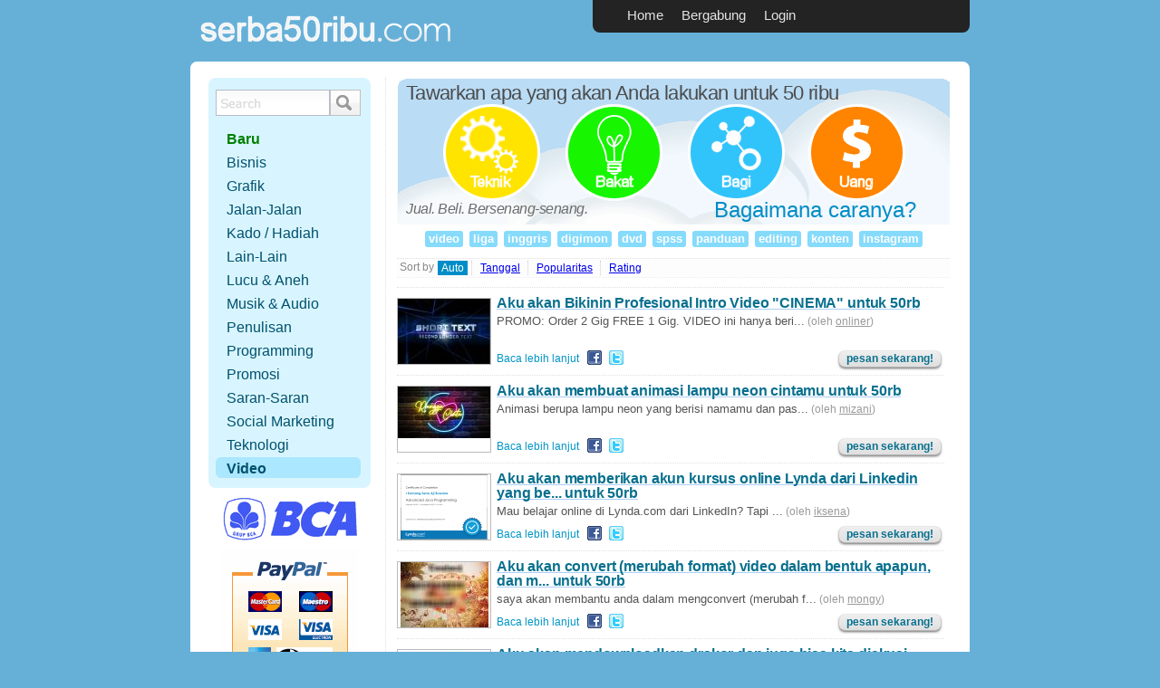

--- FILE ---
content_type: text/html; charset=UTF-8
request_url: https://www.serba50ribu.com/categories/Video
body_size: 8791
content:
<!DOCTYPE html PUBLIC "-//W3C//DTD XHTML 1.0 Transitional//EN" "http://www.w3.org/TR/xhtml1/DTD/xhtml1-transitional.dtd">
<html xmlns="http://www.w3.org/1999/xhtml" xmlns:fb="http://www.facebook.com/2008/fbml">
<head>
	<meta http-equiv="Content-Type" content="text/html; charset=utf-8" />
	<title>Video tugas orang bersedia melakukan untuk uang - Serba50ribu.com</title>
	<meta name="description" content="Video tugas orang bersedia melakukan untuk uang - Apa saja yang bisa dikerjakan dan dijual di Indonesia. Pembayaran lewat Paypal dan transfer BCA - Serba50ribu.com"/>
	<meta name="keywords" content="Video tugas orang bersedia melakukan untuk uang,Apa saja yang bisa dikerjakan dan dijual untuk 50 ribu rupiah di seluruh Indonesia. Pembayaran lewat Paypal dan transfer BCA - Serba50ribu.com,Serba50ribu.com"/>    
	
	<link href="https://www.serba50ribu.com/css/style.php" media="screen" rel="stylesheet" type="text/css" />
	<!--[if lte IE 8]><link href="https://www.serba50ribu.com/css/ie8.php" media="screen" rel="stylesheet" type="text/css" /><![endif]-->
	<!--[if lte IE 7]><link href="https://www.serba50ribu.com/css/ie7.php" media="screen" rel="stylesheet" type="text/css" /><![endif]-->
	
		<script type="text/javascript">
		var base_url = "https://www.serba50ribu.com";
		//vhodde: focus on first element of forms
		window.onload = function() {
			if ( document.myform != null) {
				document.myform.elements[0].focus();
			}
		}
	</script>
	
			
	<link rel="icon" href="https://www.serba50ribu.com/favicon.ico" />
	<link rel="shortcut icon" href="https://www.serba50ribu.com/favicon.ico" />
	<meta http-equiv="X-UA-Compatible" content="IE=8" />

</head>
<body class="inner">
<div id="loadme"></div>
    <div id="main-wrapper">
      <div id="wrapper">
        <div class="main-area">
          <div class="main-content">
            <div class="abs">
              <div class="logo-placer">
                <strong class="logo"><a href="https://www.serba50ribu.com/">Serba50ribu.com</a></strong>
              </div>
            </div>
            <div class="main-content">
              <div id="header">  
              
                                                    
                                        <div class="menu-holder">
                        <div class="abs"></div> 
                        <div class="holder">
                            <div class="menu-r" ></div>
                            <div class="menu-c guest">
                                <div id="scriptolutiontopmenu" class="topmenu">
                                    <ul>                    
                                        <li class="top-menu-spacer">&nbsp;</li>
                                        <li><a href="https://www.serba50ribu.com/">Home</a></li>
                                        <li><a href="https://www.serba50ribu.com/signup" id="join">Bergabung</a></li>
                                        <li><a href="https://www.serba50ribu.com/login" class="login-link">Login</a></li>
                                    </ul>
                                    <div style=" margin-left:300px; position:absolute; padding-top:6px;"></div>
                                    <br class="cl" />
                                </div>
                            </div>
                            <div class="menu-l"></div>
                        </div>
                    </div>
                    				<div class="darkenBackground"></div>
              </div>              <div class="main-wrapper">
                <div id="main">
                  <div class="content">
                                    	                    <div class="welcomebox">
                      <div style="position:relative;">
                      	<div class="how-it-works-button">
                          <a href="#" id="show-how-it-works" rel="#how-it-work-spotlight">
                            Bagaimana caranya?
                          </a>
                        </div>
                      </div>
                      <h1>Tawarkan apa yang akan Anda lakukan untuk 50 ribu<br /> </h1>
                      <h2>Jual. Beli. Bersenang-senang.</h2>
                    </div>
					                    <div class="how-it-work-popup apple_overlay" id="how-it-work-spotlight" style="display:none;">
                      <div class="how-it-works-wrapper" id="how-it-works-spot">
                        <div class="t"></div>
                        <div class="c">
                          <div class="close"><a href="#" class="spotlight-close">Tutup</a></div>
                          <div class="spacer"></div>
                    
                          <div class="left-column columns">
                            <h1><center>Cara menjual</center></h1>
                            <p>Buat tawaran baru untuk layanan yang dapat Anda tawarkan.</p>
                            <div class="arrow-down"></div>
                            <p>Berbagi tawaran Anda menggunakan sosial bookmark.</p>
                            <div class="arrow-down"></div>
                            <p>Anda akan diberitahu ketika seseorang memesan tawaran Anda.</p>
                            <div class="arrow-down"></div>
                            <p>Setelah Anda mengirimkan hasil karya Anda, kami akan mentransfer Rp 40.000 ke akun Anda.</p>
                            <div class="arrow-down"></div>
                            <p>Tarik penghasilan Anda ke rekening Anda.</p>
                            <div class="arrow-down"></div>
                            <p><strong>Gunakan uang Anda!</strong></p>
                          </div>
                          <div class="right-column columns">
                            <h1><center>Cara Membeli</center></h1>
                            <p>Cari tawaran yang Anda suka dan mulai memesan.</p>
                            <div class="arrow-down"></div>
                            <p>Bayar pesanan Anda menggunakan Paypal, kartu kredit atau transfer BCA.</p>
                            <div class="arrow-down"></div>
                            <p>Memantau proses pekerjaan, berkomunikasi dan bertukar file dengan penjual.</p>
                            <div class="arrow-down"></div>
                            <p>Menerima karya penjual.</p>
                            <div class="arrow-down"></div>
                            <p>Anda dapat meminta perbaikan dari penjual jika kurang sesuai.</p>
                            <div class="arrow-down"></div>
                            <p>Memberikan komentar tentang penjual dan hasil karyanya.</p>
                          </div>
                          <div class="spacer"></div>
                          <div class="more"><a href="https://www.serba50ribu.com/terms_of_service">Silakan baca Ketentuan Layanan</a></div>
                        </div>
                        <div class="b"></div>
                      </div>
                    </div>
					<div class="darkenBackground"></div>
                    
                    <div class="category-tags">
                                        <a href="https://www.serba50ribu.com/tags/Video/video" rel="nofollow" class="tag" title="logo">&nbsp;video&nbsp;</a>                                        <a href="https://www.serba50ribu.com/tags/Video/liga" rel="nofollow" class="tag" title="logo">&nbsp;liga&nbsp;</a>                                        <a href="https://www.serba50ribu.com/tags/Video/inggris" rel="nofollow" class="tag" title="logo">&nbsp;inggris&nbsp;</a>                                        <a href="https://www.serba50ribu.com/tags/Video/digimon" rel="nofollow" class="tag" title="logo">&nbsp;digimon&nbsp;</a>                                        <a href="https://www.serba50ribu.com/tags/Video/dvd" rel="nofollow" class="tag" title="logo">&nbsp;dvd&nbsp;</a>                                        <a href="https://www.serba50ribu.com/tags/Video/spss" rel="nofollow" class="tag" title="logo">&nbsp;spss&nbsp;</a>                                        <a href="https://www.serba50ribu.com/tags/Video/panduan" rel="nofollow" class="tag" title="logo">&nbsp;panduan&nbsp;</a>                                        <a href="https://www.serba50ribu.com/tags/Video/editing" rel="nofollow" class="tag" title="logo">&nbsp;editing&nbsp;</a>                                        <a href="https://www.serba50ribu.com/tags/Video/konten" rel="nofollow" class="tag" title="logo">&nbsp;konten&nbsp;</a>                                        <a href="https://www.serba50ribu.com/tags/Video/instagram" rel="nofollow" class="tag" title="logo">&nbsp;instagram&nbsp;</a>                                        </div>

                    <div class="featured">   
                    	<div class="gig_filters bordertop">
                          <div class="ul bg-f-a">
                            <div class="li"><span class="helptext">Sort by</span></div>
                            		<div class="li sep-right"><a href="https://www.serba50ribu.com/categories/Video" class="current">Auto</a></div>
                            	                                  <div class="li sep-right"><a href="https://www.serba50ribu.com/categories/Video?s=d" >Tanggal</a></div>
                                                                                                <div class="li sep-right"><a href="https://www.serba50ribu.com/categories/Video?s=p" >Popularitas</a></div>
                                                                                                <div class="li last"><a href="https://www.serba50ribu.com/categories/Video?s=r" >Rating</a></div>
                                                                
                                                                
                          </div>
                        </div>                
                        						                            
                            <div class="box">
                <div class="c">
                  <div class="holder">                              
                                      	<div class="frame-img">
                    	<a href="https://www.serba50ribu.com/Video/2578/Bikinin-Profesional-Intro-Video-quotCINEMAquot"><img alt="Bikinin Profesional Intro Video &quot;CINEMA&quot;" src="https://www.serba50ribu.com/pics/t2/2578-1.jpg" /></a>
                  	</div>
                  	<div class="frame">
                                          	<h2><a href="https://www.serba50ribu.com/Video/2578/Bikinin-Profesional-Intro-Video-quotCINEMAquot">Aku akan Bikinin Profesional Intro Video &quot;CINEMA&quot; untuk 50rb</a></h2>
                    	<p>PROMO: Order 2 Gig FREE 1 Gig.

VIDEO ini hanya beri...<span>&nbsp;(oleh <a href="https://www.serba50ribu.com/user/onliner">onliner</a>)</span></p>
                      
                      <ul class="control">
                        <li>
                        	<a href="https://www.serba50ribu.com/Video/2578/Bikinin-Profesional-Intro-Video-quotCINEMAquot">Baca lebih lanjut</a>
                        </li>
                    		<li class="share">
                    			                                                    <a class="imgFB" href="#" onclick="openCenteredWindow('http://www.facebook.com/sharer.php?u=https://www.serba50ribu.com/Video/2578/Bikinin-Profesional-Intro-Video-quotCINEMAquot');"></a>
                        	                          	                          	                          	<a class="imgTwit" href="#" onclick="socialPopup('https://www.serba50ribu.com/Video/2578/Bikinin-Profesional-Intro-Video-quotCINEMAquot','Aku akan%20Bikinin Profesional Intro Video &quot;CINEMA&quot;%20untuk Rp50000','Serba50ribu')"></a>
                          											
                    		</li>
                    	</ul>
                    	
                    	<div class="quick-order">
                      	<a class="cssbutton" href="https://www.serba50ribu.com/login?r=VmlkZW8vMjU3OC9CaWtpbmluLVByb2Zlc2lvbmFsLUludHJvLVZpZGVvLXF1b3RDSU5FTUFxdW90">pesan sekarang!</a>                                 
                    	</div>
                  	</div>
                  </div>
                </div>
              </div>
                                        
                            <div class="box">
                <div class="c">
                  <div class="holder">                              
                                      	<div class="frame-img">
                    	<a href="https://www.serba50ribu.com/Video/11921/membuat-animasi-lampu-neon-cintamu"><img alt="membuat animasi lampu neon cintamu" src="https://www.serba50ribu.com/pics/t2/11921-1.jpg" /></a>
                  	</div>
                  	<div class="frame">
                                          	<h2><a href="https://www.serba50ribu.com/Video/11921/membuat-animasi-lampu-neon-cintamu">Aku akan membuat animasi lampu neon cintamu untuk 50rb</a></h2>
                    	<p>Animasi berupa lampu neon yang berisi namamu dan pas...<span>&nbsp;(oleh <a href="https://www.serba50ribu.com/user/mizani">mizani</a>)</span></p>
                      
                      <ul class="control">
                        <li>
                        	<a href="https://www.serba50ribu.com/Video/11921/membuat-animasi-lampu-neon-cintamu">Baca lebih lanjut</a>
                        </li>
                    		<li class="share">
                    			                                                    <a class="imgFB" href="#" onclick="openCenteredWindow('http://www.facebook.com/sharer.php?u=https://www.serba50ribu.com/Video/11921/membuat-animasi-lampu-neon-cintamu');"></a>
                        	                          	                          	                          	<a class="imgTwit" href="#" onclick="socialPopup('https://www.serba50ribu.com/Video/11921/membuat-animasi-lampu-neon-cintamu','Aku akan%20membuat animasi lampu neon cintamu%20untuk Rp50000','Serba50ribu')"></a>
                          											
                    		</li>
                    	</ul>
                    	
                    	<div class="quick-order">
                      	<a class="cssbutton" href="https://www.serba50ribu.com/login?r=VmlkZW8vMTE5MjEvbWVtYnVhdC1hbmltYXNpLWxhbXB1LW5lb24tY2ludGFtdQ==">pesan sekarang!</a>                                 
                    	</div>
                  	</div>
                  </div>
                </div>
              </div>
                                        
                            <div class="box">
                <div class="c">
                  <div class="holder">                              
                                      	<div class="frame-img">
                    	<a href="https://www.serba50ribu.com/Video/13322/memberikan-akun-kursus-online-Lynda-dari-Linkedin-yang-berbayar-per-bulan-jadi-sekali-bayar-seumur"><img alt="memberikan akun kursus online Lynda dari Linkedin yang berbayar per bulan, jadi sekali bayar seumur hidup" src="https://www.serba50ribu.com/pics/t2/13322-1.png" /></a>
                  	</div>
                  	<div class="frame">
                                          	<h2><a href="https://www.serba50ribu.com/Video/13322/memberikan-akun-kursus-online-Lynda-dari-Linkedin-yang-berbayar-per-bulan-jadi-sekali-bayar-seumur">Aku akan memberikan akun kursus online Lynda dari Linkedin yang be... untuk 50rb</a></h2>
                    	<p>Mau belajar online di Lynda.com dari LinkedIn? Tapi ...<span>&nbsp;(oleh <a href="https://www.serba50ribu.com/user/iksena">iksena</a>)</span></p>
                      
                      <ul class="control">
                        <li>
                        	<a href="https://www.serba50ribu.com/Video/13322/memberikan-akun-kursus-online-Lynda-dari-Linkedin-yang-berbayar-per-bulan-jadi-sekali-bayar-seumur">Baca lebih lanjut</a>
                        </li>
                    		<li class="share">
                    			                                                    <a class="imgFB" href="#" onclick="openCenteredWindow('http://www.facebook.com/sharer.php?u=https://www.serba50ribu.com/Video/13322/memberikan-akun-kursus-online-Lynda-dari-Linkedin-yang-berbayar-per-bulan-jadi-sekali-bayar-seumur');"></a>
                        	                          	                          	                          	<a class="imgTwit" href="#" onclick="socialPopup('https://www.serba50ribu.com/Video/13322/memberikan-akun-kursus-online-Lynda-dari-Linkedin-yang-berbayar-per-bulan-jadi-sekali-bayar-seumur','Aku akan%20memberikan akun kursus online Lynda dari Linkedin yang berbayar per bulan, jadi sekali bayar seumur hidup%20untuk Rp50000','Serba50ribu')"></a>
                          											
                    		</li>
                    	</ul>
                    	
                    	<div class="quick-order">
                      	<a class="cssbutton" href="https://www.serba50ribu.com/login?r=VmlkZW8vMTMzMjIvbWVtYmVyaWthbi1ha3VuLWt1cnN1cy1vbmxpbmUtTHluZGEtZGFyaS1MaW5rZWRpbi15YW5nLWJlcmJheWFyLXBlci1idWxhbi1qYWRpLXNla2FsaS1iYXlhci1zZXVtdXI=">pesan sekarang!</a>                                 
                    	</div>
                  	</div>
                  </div>
                </div>
              </div>
                                        
                            <div class="box">
                <div class="c">
                  <div class="holder">                              
                                      	<div class="frame-img">
                    	<a href="https://www.serba50ribu.com/Video/3504/convert-merubah-format-video-dalam-bentuk-apapun-dan-mengedit-video-dengan-simple-dan-cepat"><img alt="convert (merubah format) video dalam bentuk apapun, dan mengedit video dengan simple dan cepat" src="https://www.serba50ribu.com/pics/t2/3504-1.jpg" /></a>
                  	</div>
                  	<div class="frame">
                                          	<h2><a href="https://www.serba50ribu.com/Video/3504/convert-merubah-format-video-dalam-bentuk-apapun-dan-mengedit-video-dengan-simple-dan-cepat">Aku akan convert (merubah format) video dalam bentuk apapun, dan m... untuk 50rb</a></h2>
                    	<p>saya akan membantu anda dalam mengconvert (merubah f...<span>&nbsp;(oleh <a href="https://www.serba50ribu.com/user/mongy">mongy</a>)</span></p>
                      
                      <ul class="control">
                        <li>
                        	<a href="https://www.serba50ribu.com/Video/3504/convert-merubah-format-video-dalam-bentuk-apapun-dan-mengedit-video-dengan-simple-dan-cepat">Baca lebih lanjut</a>
                        </li>
                    		<li class="share">
                    			                                                    <a class="imgFB" href="#" onclick="openCenteredWindow('http://www.facebook.com/sharer.php?u=https://www.serba50ribu.com/Video/3504/convert-merubah-format-video-dalam-bentuk-apapun-dan-mengedit-video-dengan-simple-dan-cepat');"></a>
                        	                          	                          	                          	<a class="imgTwit" href="#" onclick="socialPopup('https://www.serba50ribu.com/Video/3504/convert-merubah-format-video-dalam-bentuk-apapun-dan-mengedit-video-dengan-simple-dan-cepat','Aku akan%20convert (merubah format) video dalam bentuk apapun, dan mengedit video dengan simple dan cepat%20untuk Rp50000','Serba50ribu')"></a>
                          											
                    		</li>
                    	</ul>
                    	
                    	<div class="quick-order">
                      	<a class="cssbutton" href="https://www.serba50ribu.com/login?r=VmlkZW8vMzUwNC9jb252ZXJ0LW1lcnViYWgtZm9ybWF0LXZpZGVvLWRhbGFtLWJlbnR1ay1hcGFwdW4tZGFuLW1lbmdlZGl0LXZpZGVvLWRlbmdhbi1zaW1wbGUtZGFuLWNlcGF0">pesan sekarang!</a>                                 
                    	</div>
                  	</div>
                  </div>
                </div>
              </div>
                                        
                            <div class="box">
                <div class="c">
                  <div class="holder">                              
                                      	<div class="frame-img">
                    	<a href="https://www.serba50ribu.com/Video/16211/mendownloadkan-drakor-dan-juga-bisa-kita-diskusi-umum-tentang-drakor"><img alt="mendownloadkan drakor dan juga bisa kita diskusi umum tentang drakor:)" src="https://www.serba50ribu.com/pics/t2/16211-1.jpg" /></a>
                  	</div>
                  	<div class="frame">
                                          	<h2><a href="https://www.serba50ribu.com/Video/16211/mendownloadkan-drakor-dan-juga-bisa-kita-diskusi-umum-tentang-drakor">Aku akan mendownloadkan drakor dan juga bisa kita diskusi umum ten... untuk 50rb</a></h2>
                    	<p>Mau punya banyak drakor, atau gk mau ribet download....<span>&nbsp;(oleh <a href="https://www.serba50ribu.com/user/gaskeunrhan">gaskeunrhan</a>)</span></p>
                      
                      <ul class="control">
                        <li>
                        	<a href="https://www.serba50ribu.com/Video/16211/mendownloadkan-drakor-dan-juga-bisa-kita-diskusi-umum-tentang-drakor">Baca lebih lanjut</a>
                        </li>
                    		<li class="share">
                    			                                                    <a class="imgFB" href="#" onclick="openCenteredWindow('http://www.facebook.com/sharer.php?u=https://www.serba50ribu.com/Video/16211/mendownloadkan-drakor-dan-juga-bisa-kita-diskusi-umum-tentang-drakor');"></a>
                        	                          	                          	                          	<a class="imgTwit" href="#" onclick="socialPopup('https://www.serba50ribu.com/Video/16211/mendownloadkan-drakor-dan-juga-bisa-kita-diskusi-umum-tentang-drakor','Aku akan%20mendownloadkan drakor dan juga bisa kita diskusi umum tentang drakor:)%20untuk Rp50000','Serba50ribu')"></a>
                          											
                    		</li>
                    	</ul>
                    	
                    	<div class="quick-order">
                      	<a class="cssbutton" href="https://www.serba50ribu.com/login?r=VmlkZW8vMTYyMTEvbWVuZG93bmxvYWRrYW4tZHJha29yLWRhbi1qdWdhLWJpc2Eta2l0YS1kaXNrdXNpLXVtdW0tdGVudGFuZy1kcmFrb3I=">pesan sekarang!</a>                                 
                    	</div>
                  	</div>
                  </div>
                </div>
              </div>
                          	              <div style="padding:5px;">
		              <center>
		              <div style="width:600px; height:70px; border:1px solid #DFDFDF;" align="center"><a href="https://www.rajaampatnirwana.com/" rel="nofollow" target="_blank" onclick="trackOutboundLink('https://www.rajaampatnirwana.com'); return false;">
<img alt="tokofile.com" src="https://www.serba50ribu.com/images/ad_RajaAmpatNirwana.com.jpeg">
</a></div>		              </center>
	              </div>
                            
                            <div class="box">
                <div class="c">
                  <div class="holder">                              
                                      	<div class="frame-img">
                    	<a href="https://www.serba50ribu.com/Video/2098/EDIT-Subtitle-Teks-Video-anda"><img alt="EDIT Subtitle Teks Video anda" src="https://www.serba50ribu.com/pics/t2/2098-1.jpg" /></a>
                  	</div>
                  	<div class="frame">
                                          	<h2><a href="https://www.serba50ribu.com/Video/2098/EDIT-Subtitle-Teks-Video-anda">Aku akan EDIT Subtitle Teks Video anda untuk 50rb</a></h2>
                    	<p>Saya akan EDIT VIDEO anda baik Subtitle Teks ataupun...<span>&nbsp;(oleh <a href="https://www.serba50ribu.com/user/onliner">onliner</a>)</span></p>
                      
                      <ul class="control">
                        <li>
                        	<a href="https://www.serba50ribu.com/Video/2098/EDIT-Subtitle-Teks-Video-anda">Baca lebih lanjut</a>
                        </li>
                    		<li class="share">
                    			                                                    <a class="imgFB" href="#" onclick="openCenteredWindow('http://www.facebook.com/sharer.php?u=https://www.serba50ribu.com/Video/2098/EDIT-Subtitle-Teks-Video-anda');"></a>
                        	                          	                          	                          	<a class="imgTwit" href="#" onclick="socialPopup('https://www.serba50ribu.com/Video/2098/EDIT-Subtitle-Teks-Video-anda','Aku akan%20EDIT Subtitle Teks Video anda%20untuk Rp50000','Serba50ribu')"></a>
                          											
                    		</li>
                    	</ul>
                    	
                    	<div class="quick-order">
                      	<a class="cssbutton" href="https://www.serba50ribu.com/login?r=VmlkZW8vMjA5OC9FRElULVN1YnRpdGxlLVRla3MtVmlkZW8tYW5kYQ==">pesan sekarang!</a>                                 
                    	</div>
                  	</div>
                  </div>
                </div>
              </div>
                                        
                            <div class="box">
                <div class="c">
                  <div class="holder">                              
                                      	<div class="frame-img">
                    	<a href="https://www.serba50ribu.com/Video/2257/mencarikan-dan-mengunduh-10-film-dan-game-sesuai-judul-dengan-kualitas-bagus-dan-mengirimkannya-padamu"><img alt="mencarikan dan mengunduh 10 film dan game sesuai judul dengan kualitas bagus dan mengirimkannya padamu" src="https://www.serba50ribu.com/pics/t2/2257-1.jpg" /></a>
                  	</div>
                  	<div class="frame">
                                          	<h2><a href="https://www.serba50ribu.com/Video/2257/mencarikan-dan-mengunduh-10-film-dan-game-sesuai-judul-dengan-kualitas-bagus-dan-mengirimkannya-padamu">Aku akan mencarikan dan mengunduh 10 film dan game sesuai judul de... untuk 50rb</a></h2>
                    	<p>untuk jasa pengiriman di tanggung anda :) paling cum...<span>&nbsp;(oleh <a href="https://www.serba50ribu.com/user/diyth0">diyth0</a>)</span></p>
                      
                      <ul class="control">
                        <li>
                        	<a href="https://www.serba50ribu.com/Video/2257/mencarikan-dan-mengunduh-10-film-dan-game-sesuai-judul-dengan-kualitas-bagus-dan-mengirimkannya-padamu">Baca lebih lanjut</a>
                        </li>
                    		<li class="share">
                    			                                                    <a class="imgFB" href="#" onclick="openCenteredWindow('http://www.facebook.com/sharer.php?u=https://www.serba50ribu.com/Video/2257/mencarikan-dan-mengunduh-10-film-dan-game-sesuai-judul-dengan-kualitas-bagus-dan-mengirimkannya-padamu');"></a>
                        	                          	                          	                          	<a class="imgTwit" href="#" onclick="socialPopup('https://www.serba50ribu.com/Video/2257/mencarikan-dan-mengunduh-10-film-dan-game-sesuai-judul-dengan-kualitas-bagus-dan-mengirimkannya-padamu','Aku akan%20mencarikan dan mengunduh 10 film dan game sesuai judul dengan kualitas bagus dan mengirimkannya padamu%20untuk Rp50000','Serba50ribu')"></a>
                          											
                    		</li>
                    	</ul>
                    	
                    	<div class="quick-order">
                      	<a class="cssbutton" href="https://www.serba50ribu.com/login?r=VmlkZW8vMjI1Ny9tZW5jYXJpa2FuLWRhbi1tZW5ndW5kdWgtMTAtZmlsbS1kYW4tZ2FtZS1zZXN1YWktanVkdWwtZGVuZ2FuLWt1YWxpdGFzLWJhZ3VzLWRhbi1tZW5naXJpbWthbm55YS1wYWRhbXU=">pesan sekarang!</a>                                 
                    	</div>
                  	</div>
                  </div>
                </div>
              </div>
                                        
                            <div class="box">
                <div class="c">
                  <div class="holder">                              
                                      	<div class="frame-img">
                    	<a href="https://www.serba50ribu.com/Video/16968/MEMBUAT-VIDEO-INTRO-ANIMASI-3D"><img alt="MEMBUAT VIDEO INTRO ANIMASI 3D" src="https://www.serba50ribu.com/pics/t2/16968-1.png" /></a>
                  	</div>
                  	<div class="frame">
                                          	<h2><a href="https://www.serba50ribu.com/Video/16968/MEMBUAT-VIDEO-INTRO-ANIMASI-3D">Aku akan MEMBUAT VIDEO INTRO ANIMASI 3D untuk 50rb</a></h2>
                    	<p>Paket Hemat 
Animasi  3d Durasi waktu 10 detik
kuali...<span>&nbsp;(oleh <a href="https://www.serba50ribu.com/user/xena">xena</a>)</span></p>
                      
                      <ul class="control">
                        <li>
                        	<a href="https://www.serba50ribu.com/Video/16968/MEMBUAT-VIDEO-INTRO-ANIMASI-3D">Baca lebih lanjut</a>
                        </li>
                    		<li class="share">
                    			                                                    <a class="imgFB" href="#" onclick="openCenteredWindow('http://www.facebook.com/sharer.php?u=https://www.serba50ribu.com/Video/16968/MEMBUAT-VIDEO-INTRO-ANIMASI-3D');"></a>
                        	                          	                          	                          	<a class="imgTwit" href="#" onclick="socialPopup('https://www.serba50ribu.com/Video/16968/MEMBUAT-VIDEO-INTRO-ANIMASI-3D','Aku akan%20MEMBUAT VIDEO INTRO ANIMASI 3D%20untuk Rp50000','Serba50ribu')"></a>
                          											
                    		</li>
                    	</ul>
                    	
                    	<div class="quick-order">
                      	<a class="cssbutton" href="https://www.serba50ribu.com/login?r=VmlkZW8vMTY5NjgvTUVNQlVBVC1WSURFTy1JTlRSTy1BTklNQVNJLTNE">pesan sekarang!</a>                                 
                    	</div>
                  	</div>
                  </div>
                </div>
              </div>
                                        
                            <div class="box">
                <div class="c">
                  <div class="holder">                              
                                      	<div class="frame-img">
                    	<a href="https://www.serba50ribu.com/Video/20905/-1000-Video-FULL-HD-tanpa-Watermark-untuk-Reels-IG-Story-IG-Youtube-Shorts-Tiktok"><img alt="★★ᴋᴏɴᴛᴇɴ★★ 1000++ Video FULL HD tanpa Watermark untuk Reels IG, Story IG, Youtube Shorts, Tiktok ★★ɴɪᴄʜᴇ ᴍᴜꜱɪᴋ★★" src="https://www.serba50ribu.com/pics/t2/20905-1.jpg" /></a>
                  	</div>
                  	<div class="frame">
                                          	<h2><a href="https://www.serba50ribu.com/Video/20905/-1000-Video-FULL-HD-tanpa-Watermark-untuk-Reels-IG-Story-IG-Youtube-Shorts-Tiktok">Aku akan ★★ᴋᴏɴᴛᴇɴ★★ 1000++ Video FULL HD tanpa Watermark untuk Ree... untuk 50rb</a></h2>
                    	<p>Apa yang akan anda dapatkan jika memesan layanan ini...<span>&nbsp;(oleh <a href="https://www.serba50ribu.com/user/enmo68">enmo68</a>)</span></p>
                      
                      <ul class="control">
                        <li>
                        	<a href="https://www.serba50ribu.com/Video/20905/-1000-Video-FULL-HD-tanpa-Watermark-untuk-Reels-IG-Story-IG-Youtube-Shorts-Tiktok">Baca lebih lanjut</a>
                        </li>
                    		<li class="share">
                    			                                                    <a class="imgFB" href="#" onclick="openCenteredWindow('http://www.facebook.com/sharer.php?u=https://www.serba50ribu.com/Video/20905/-1000-Video-FULL-HD-tanpa-Watermark-untuk-Reels-IG-Story-IG-Youtube-Shorts-Tiktok');"></a>
                        	                          	                          	                          	<a class="imgTwit" href="#" onclick="socialPopup('https://www.serba50ribu.com/Video/20905/-1000-Video-FULL-HD-tanpa-Watermark-untuk-Reels-IG-Story-IG-Youtube-Shorts-Tiktok','Aku akan%20★★ᴋᴏɴᴛᴇɴ★★ 1000++ Video FULL HD tanpa Watermark untuk Reels IG, Story IG, Youtube Shorts, Tiktok ★★ɴɪᴄʜᴇ ᴍᴜꜱɪᴋ★★%20untuk Rp50000','Serba50ribu')"></a>
                          											
                    		</li>
                    	</ul>
                    	
                    	<div class="quick-order">
                      	<a class="cssbutton" href="https://www.serba50ribu.com/login?r=VmlkZW8vMjA5MDUvLTEwMDAtVmlkZW8tRlVMTC1IRC10YW5wYS1XYXRlcm1hcmstdW50dWstUmVlbHMtSUctU3RvcnktSUctWW91dHViZS1TaG9ydHMtVGlrdG9r">pesan sekarang!</a>                                 
                    	</div>
                  	</div>
                  </div>
                </div>
              </div>
                                        
                            <div class="box">
                <div class="c">
                  <div class="holder">                              
                                      	<div class="frame-img">
                    	<a href="https://www.serba50ribu.com/Video/15334/Mengedit-foto-mu-menjadi-lebih-menarik"><img alt="Mengedit foto mu menjadi lebih menarik" src="https://www.serba50ribu.com/pics/t2/15334-1.jpg" /></a>
                  	</div>
                  	<div class="frame">
                                          	<h2><a href="https://www.serba50ribu.com/Video/15334/Mengedit-foto-mu-menjadi-lebih-menarik">Aku akan Mengedit foto mu menjadi lebih menarik untuk 50rb</a></h2>
                    	<p>Saya mengedit foto anda seperti brandon woelfel dan ...<span>&nbsp;(oleh <a href="https://www.serba50ribu.com/user/Rayhanwidy">Rayhanwidy</a>)</span></p>
                      
                      <ul class="control">
                        <li>
                        	<a href="https://www.serba50ribu.com/Video/15334/Mengedit-foto-mu-menjadi-lebih-menarik">Baca lebih lanjut</a>
                        </li>
                    		<li class="share">
                    			                                                    <a class="imgFB" href="#" onclick="openCenteredWindow('http://www.facebook.com/sharer.php?u=https://www.serba50ribu.com/Video/15334/Mengedit-foto-mu-menjadi-lebih-menarik');"></a>
                        	                          	                          	                          	<a class="imgTwit" href="#" onclick="socialPopup('https://www.serba50ribu.com/Video/15334/Mengedit-foto-mu-menjadi-lebih-menarik','Aku akan%20Mengedit foto mu menjadi lebih menarik%20untuk Rp50000','Serba50ribu')"></a>
                          											
                    		</li>
                    	</ul>
                    	
                    	<div class="quick-order">
                      	<a class="cssbutton" href="https://www.serba50ribu.com/login?r=VmlkZW8vMTUzMzQvTWVuZ2VkaXQtZm90by1tdS1tZW5qYWRpLWxlYmloLW1lbmFyaWs=">pesan sekarang!</a>                                 
                    	</div>
                  	</div>
                  </div>
                </div>
              </div>
                                        
                            <div class="box">
                <div class="c">
                  <div class="holder">                              
                                      	<div class="frame-img">
                    	<a href="https://www.serba50ribu.com/Video/4622/mendownloadkan-film-korea-apapun-dengan-kualitas-normal-sampai-hd"><img alt="mendownloadkan film korea apapun dengan kualitas normal sampai hd" src="https://www.serba50ribu.com/pics/t2/4622-1.jpg" /></a>
                  	</div>
                  	<div class="frame">
                                          	<h2><a href="https://www.serba50ribu.com/Video/4622/mendownloadkan-film-korea-apapun-dengan-kualitas-normal-sampai-hd">Aku akan mendownloadkan film korea apapun dengan kualitas normal s... untuk 50rb</a></h2>
                    	<p>mungkin anda susah dalam mencari video atau film kor...<span>&nbsp;(oleh <a href="https://www.serba50ribu.com/user/samcuil">samcuil</a>)</span></p>
                      
                      <ul class="control">
                        <li>
                        	<a href="https://www.serba50ribu.com/Video/4622/mendownloadkan-film-korea-apapun-dengan-kualitas-normal-sampai-hd">Baca lebih lanjut</a>
                        </li>
                    		<li class="share">
                    			                                                    <a class="imgFB" href="#" onclick="openCenteredWindow('http://www.facebook.com/sharer.php?u=https://www.serba50ribu.com/Video/4622/mendownloadkan-film-korea-apapun-dengan-kualitas-normal-sampai-hd');"></a>
                        	                          	                          	                          	<a class="imgTwit" href="#" onclick="socialPopup('https://www.serba50ribu.com/Video/4622/mendownloadkan-film-korea-apapun-dengan-kualitas-normal-sampai-hd','Aku akan%20mendownloadkan film korea apapun dengan kualitas normal sampai hd%20untuk Rp50000','Serba50ribu')"></a>
                          											
                    		</li>
                    	</ul>
                    	
                    	<div class="quick-order">
                      	<a class="cssbutton" href="https://www.serba50ribu.com/login?r=VmlkZW8vNDYyMi9tZW5kb3dubG9hZGthbi1maWxtLWtvcmVhLWFwYXB1bi1kZW5nYW4ta3VhbGl0YXMtbm9ybWFsLXNhbXBhaS1oZA==">pesan sekarang!</a>                                 
                    	</div>
                  	</div>
                  </div>
                </div>
              </div>
                                        
                            <div class="box">
                <div class="c">
                  <div class="holder">                              
                                      	<div class="frame-img">
                    	<a href="https://www.serba50ribu.com/Video/16123/edit-video-apa-saja-kecuali-video-animasi"><img alt="edit video apa saja kecuali video animasi" src="https://www.serba50ribu.com/pics/t2/16123-1.jpg" /></a>
                  	</div>
                  	<div class="frame">
                                          	<h2><a href="https://www.serba50ribu.com/Video/16123/edit-video-apa-saja-kecuali-video-animasi">Aku akan edit video apa saja kecuali video animasi untuk 50rb</a></h2>
                    	<p>Siap edit video apa saja untuk youtube, instagram da...<span>&nbsp;(oleh <a href="https://www.serba50ribu.com/user/Wiraskid">Wiraskid</a>)</span></p>
                      
                      <ul class="control">
                        <li>
                        	<a href="https://www.serba50ribu.com/Video/16123/edit-video-apa-saja-kecuali-video-animasi">Baca lebih lanjut</a>
                        </li>
                    		<li class="share">
                    			                                                    <a class="imgFB" href="#" onclick="openCenteredWindow('http://www.facebook.com/sharer.php?u=https://www.serba50ribu.com/Video/16123/edit-video-apa-saja-kecuali-video-animasi');"></a>
                        	                          	                          	                          	<a class="imgTwit" href="#" onclick="socialPopup('https://www.serba50ribu.com/Video/16123/edit-video-apa-saja-kecuali-video-animasi','Aku akan%20edit video apa saja kecuali video animasi%20untuk Rp50000','Serba50ribu')"></a>
                          											
                    		</li>
                    	</ul>
                    	
                    	<div class="quick-order">
                      	<a class="cssbutton" href="https://www.serba50ribu.com/login?r=VmlkZW8vMTYxMjMvZWRpdC12aWRlby1hcGEtc2FqYS1rZWN1YWxpLXZpZGVvLWFuaW1hc2k=">pesan sekarang!</a>                                 
                    	</div>
                  	</div>
                  </div>
                </div>
              </div>
                                        
                            <div class="box">
                <div class="c">
                  <div class="holder">                              
                                      	<div class="frame-img">
                    	<a href="https://www.serba50ribu.com/Video/3898/membuatkan-SLIDESHOW-foto-apapun-dg-jumlah-berapapun"><img alt="membuatkan SLIDESHOW foto apapun dg jumlah berapapun" src="https://www.serba50ribu.com/pics/t2/3898-1.jpg" /></a>
                  	</div>
                  	<div class="frame">
                                          	<h2><a href="https://www.serba50ribu.com/Video/3898/membuatkan-SLIDESHOW-foto-apapun-dg-jumlah-berapapun">Aku akan membuatkan SLIDESHOW foto apapun dg jumlah berapapun untuk 50rb</a></h2>
                    	<p>Slideshow foto yang paling berkesan buatmu... jumlah...<span>&nbsp;(oleh <a href="https://www.serba50ribu.com/user/Rerry">Rerry</a>)</span></p>
                      
                      <ul class="control">
                        <li>
                        	<a href="https://www.serba50ribu.com/Video/3898/membuatkan-SLIDESHOW-foto-apapun-dg-jumlah-berapapun">Baca lebih lanjut</a>
                        </li>
                    		<li class="share">
                    			                                                    <a class="imgFB" href="#" onclick="openCenteredWindow('http://www.facebook.com/sharer.php?u=https://www.serba50ribu.com/Video/3898/membuatkan-SLIDESHOW-foto-apapun-dg-jumlah-berapapun');"></a>
                        	                          	                          	                          	<a class="imgTwit" href="#" onclick="socialPopup('https://www.serba50ribu.com/Video/3898/membuatkan-SLIDESHOW-foto-apapun-dg-jumlah-berapapun','Aku akan%20membuatkan SLIDESHOW foto apapun dg jumlah berapapun%20untuk Rp50000','Serba50ribu')"></a>
                          											
                    		</li>
                    	</ul>
                    	
                    	<div class="quick-order">
                      	<a class="cssbutton" href="https://www.serba50ribu.com/login?r=VmlkZW8vMzg5OC9tZW1idWF0a2FuLVNMSURFU0hPVy1mb3RvLWFwYXB1bi1kZy1qdW1sYWgtYmVyYXBhcHVu">pesan sekarang!</a>                                 
                    	</div>
                  	</div>
                  </div>
                </div>
              </div>
                                        
                            <div class="box">
                <div class="c">
                  <div class="holder">                              
                                      	<div class="frame-img">
                    	<a href="https://www.serba50ribu.com/Video/9496/Mengedit-Tugas-Film-Pendekmu-Dengan-Keren"><img alt="Mengedit Tugas Film Pendekmu Dengan Keren" src="https://www.serba50ribu.com/pics/t2/9496-1.jpg" /></a>
                  	</div>
                  	<div class="frame">
                                          	<h2><a href="https://www.serba50ribu.com/Video/9496/Mengedit-Tugas-Film-Pendekmu-Dengan-Keren">Aku akan Mengedit Tugas Film Pendekmu Dengan Keren untuk 50rb</a></h2>
                    	<p>Kami Akan Membuat Film pendekmu menjadi lebih keren,...<span>&nbsp;(oleh <a href="https://www.serba50ribu.com/user/rizkybobotoh33">rizkybobotoh33</a>)</span></p>
                      
                      <ul class="control">
                        <li>
                        	<a href="https://www.serba50ribu.com/Video/9496/Mengedit-Tugas-Film-Pendekmu-Dengan-Keren">Baca lebih lanjut</a>
                        </li>
                    		<li class="share">
                    			                                                    <a class="imgFB" href="#" onclick="openCenteredWindow('http://www.facebook.com/sharer.php?u=https://www.serba50ribu.com/Video/9496/Mengedit-Tugas-Film-Pendekmu-Dengan-Keren');"></a>
                        	                          	                          	                          	<a class="imgTwit" href="#" onclick="socialPopup('https://www.serba50ribu.com/Video/9496/Mengedit-Tugas-Film-Pendekmu-Dengan-Keren','Aku akan%20Mengedit Tugas Film Pendekmu Dengan Keren%20untuk Rp50000','Serba50ribu')"></a>
                          											
                    		</li>
                    	</ul>
                    	
                    	<div class="quick-order">
                      	<a class="cssbutton" href="https://www.serba50ribu.com/login?r=VmlkZW8vOTQ5Ni9NZW5nZWRpdC1UdWdhcy1GaWxtLVBlbmRla211LURlbmdhbi1LZXJlbg==">pesan sekarang!</a>                                 
                    	</div>
                  	</div>
                  </div>
                </div>
              </div>
                                        
                            <div class="box">
                <div class="c">
                  <div class="holder">                              
                                      	<div class="frame-img">
                    	<a href="https://www.serba50ribu.com/Video/6137/membuat-lebih-dari-360-views-video-youtube-perhari"><img alt="membuat lebih dari 360 views video youtube perhari" src="https://www.serba50ribu.com/pics/t2/6137-1.jpg" /></a>
                  	</div>
                  	<div class="frame">
                                          	<h2><a href="https://www.serba50ribu.com/Video/6137/membuat-lebih-dari-360-views-video-youtube-perhari">Aku akan membuat lebih dari 360 views video youtube perhari untuk 50rb</a></h2>
                    	<p>dalam waktu satu hari, saya akan membuat 10 video ya...<span>&nbsp;(oleh <a href="https://www.serba50ribu.com/user/ericextrada1306">ericextrada1306</a>)</span></p>
                      
                      <ul class="control">
                        <li>
                        	<a href="https://www.serba50ribu.com/Video/6137/membuat-lebih-dari-360-views-video-youtube-perhari">Baca lebih lanjut</a>
                        </li>
                    		<li class="share">
                    			                                                    <a class="imgFB" href="#" onclick="openCenteredWindow('http://www.facebook.com/sharer.php?u=https://www.serba50ribu.com/Video/6137/membuat-lebih-dari-360-views-video-youtube-perhari');"></a>
                        	                          	                          	                          	<a class="imgTwit" href="#" onclick="socialPopup('https://www.serba50ribu.com/Video/6137/membuat-lebih-dari-360-views-video-youtube-perhari','Aku akan%20membuat lebih dari 360 views video youtube perhari%20untuk Rp50000','Serba50ribu')"></a>
                          											
                    		</li>
                    	</ul>
                    	
                    	<div class="quick-order">
                      	<a class="cssbutton" href="https://www.serba50ribu.com/login?r=VmlkZW8vNjEzNy9tZW1idWF0LWxlYmloLWRhcmktMzYwLXZpZXdzLXZpZGVvLXlvdXR1YmUtcGVyaGFyaQ==">pesan sekarang!</a>                                 
                    	</div>
                  	</div>
                  </div>
                </div>
              </div>
                                </div>
                    
  					<div class="paging">
                    	<div class="p1">
                        	<ul>
                            	<li><span class='prev'>&#x25C0;</span></li><li><span class='active'>1</span></li><li><a href='https://www.serba50ribu.com/categories/Video?page=2'>2</a></li><li><a href='https://www.serba50ribu.com/categories/Video?page=3'>3</a></li><li><a href='https://www.serba50ribu.com/categories/Video?page=4'>4</a></li><li><a href='https://www.serba50ribu.com/categories/Video?page=5'>5</a></li><li><a href='https://www.serba50ribu.com/categories/Video?page=6'>6</a></li><li><a href='https://www.serba50ribu.com/categories/Video?page=7'>7</a></li><li><a href='https://www.serba50ribu.com/categories/Video?page=8'>8</a></li><li><a href='https://www.serba50ribu.com/categories/Video?page=9'>9</a></li><li><a href='https://www.serba50ribu.com/categories/Video?page=10'>10</a></li><li>.</li><li><a href='https://www.serba50ribu.com/categories/Video?page=32'>32</a></li><li class='next'><a href='https://www.serba50ribu.com/categories/Video?page=2'>&#x25B6;</a></li>
                            </ul>
                        </div>
                    </div>
					<div class="rss-link"><a href="https://www.serba50ribu.com/rss?c=14">RSS feed</a></div>
                  </div>
                  <div class="sidebar">

		<div class="side-nav">
    				<div class="c">
				<form action="https://www.serba50ribu.com/search" id="search_form" method="get">      
					<div class="search">
						<input class="text swap-value-small-search" id="query" name="query" type="text" value="" />
						<input type="image" style="background: url('/images/search.png') no-repeat -124px 0;height:29px;width:34px;" alt="" class="button" />
					</div>
				</form>
				<ul>
					<li ><strong><a href="https://www.serba50ribu.com/" style="color:green;">Baru</a></strong></li>                          
			    			    			    <li ><a href="https://www.serba50ribu.com/categories/Bisnis">Bisnis</a></li>
			    			    <li ><a href="https://www.serba50ribu.com/categories/Grafik">Grafik</a></li>
			    			    <li ><a href="https://www.serba50ribu.com/categories/Jalan-Jalan">Jalan-Jalan</a></li>
			    			    <li ><a href="https://www.serba50ribu.com/categories/Kado-Hadiah">Kado / Hadiah</a></li>
			    			    <li ><a href="https://www.serba50ribu.com/categories/Lain-Lain">Lain-Lain</a></li>
			    			    <li ><a href="https://www.serba50ribu.com/categories/Lucu-Aneh">Lucu &amp; Aneh</a></li>
			    			    <li ><a href="https://www.serba50ribu.com/categories/Musik-Audio">Musik &amp; Audio</a></li>
			    			    <li ><a href="https://www.serba50ribu.com/categories/Penulisan">Penulisan</a></li>
			    			    <li ><a href="https://www.serba50ribu.com/categories/Programming">Programming</a></li>
			    			    <li ><a href="https://www.serba50ribu.com/categories/Promosi">Promosi</a></li>
			    			    <li ><a href="https://www.serba50ribu.com/categories/Saran-Saran">Saran-Saran</a></li>
			    			    <li ><a href="https://www.serba50ribu.com/categories/Social-Marketing">Social Marketing</a></li>
			    			    <li ><a href="https://www.serba50ribu.com/categories/Teknologi">Teknologi</a></li>
			    			    <li class="active"><a href="https://www.serba50ribu.com/categories/Video">Video</a></li>
			    				</ul>
			</div>
    </div>

    <div style="padding-bottom:10px;"></div>

        <div style="padding-bottom:10px;text-align:center;">
    	<a href="https://www.klikbca.com/" onclick="trackOutboundLink('https://www.klikbca.com/'); return false;">
    		<div alt="paypal" style="background-image:url(/images/bca-paypal.png);display:inline-block;width:150px;height:48px"></div>
    	</a>
    </div>
    <div style="padding-bottom:10px;text-align:center;">
    	<a href="https://www.paypal.com/" onclick="trackOutboundLink('https://www.paypal.com/'); return false;">
    		<div alt="paypal" style="background-image:url(/images/bca-paypal.png);display:inline-block;background-position:0 -48px;width:150px;height:150px"></div>
    	</a>
    </div>

    <div class="suggest">
      <div class="c">
        <form action="https://www.serba50ribu.com/" id="suggest_form" method="post">                        
        <div class="suggest-form">
          <h3 style="margin-bottom:4px;">Sarankan tawaran!</h3>
          <label>Saya mencari seseorang yang akan</label>
          <textarea class="suggestion-box" cols="20" id="suggestion_content" maxlength="80" name="sugcontent" rows="3"></textarea>
          
                    <br clear="both"/>
            <div class="suggest-category-select">
                <div class="in">di</div>
                <div class="category">
                  <select id="suggestion_category_id" name="sugcat">
                                    <li ><a href="https://www.serba50ribu.com/categories/Bisnis">Bisnis</a></li>
                  <option value="9">Bisnis</option>
                                    <li ><a href="https://www.serba50ribu.com/categories/Grafik">Grafik</a></li>
                  <option value="3">Grafik</option>
                                    <li ><a href="https://www.serba50ribu.com/categories/Jalan-Jalan">Jalan-Jalan</a></li>
                  <option value="12">Jalan-Jalan</option>
                                    <li ><a href="https://www.serba50ribu.com/categories/Kado-Hadiah">Kado / Hadiah</a></li>
                  <option value="1">Kado / Hadiah</option>
                                    <li ><a href="https://www.serba50ribu.com/categories/Lain-Lain">Lain-Lain</a></li>
                  <option value="15">Lain-Lain</option>
                                    <li ><a href="https://www.serba50ribu.com/categories/Lucu-Aneh">Lucu &amp; Aneh</a></li>
                  <option value="2">Lucu &amp; Aneh</option>
                                    <li ><a href="https://www.serba50ribu.com/categories/Musik-Audio">Musik &amp; Audio</a></li>
                  <option value="7">Musik &amp; Audio</option>
                                    <li ><a href="https://www.serba50ribu.com/categories/Penulisan">Penulisan</a></li>
                  <option value="5">Penulisan</option>
                                    <li ><a href="https://www.serba50ribu.com/categories/Programming">Programming</a></li>
                  <option value="11">Programming</option>
                                    <li ><a href="https://www.serba50ribu.com/categories/Promosi">Promosi</a></li>
                  <option value="6">Promosi</option>
                                    <li ><a href="https://www.serba50ribu.com/categories/Saran-Saran">Saran-Saran</a></li>
                  <option value="8">Saran-Saran</option>
                                    <li ><a href="https://www.serba50ribu.com/categories/Social-Marketing">Social Marketing</a></li>
                  <option value="4">Social Marketing</option>
                                    <li ><a href="https://www.serba50ribu.com/categories/Teknologi">Teknologi</a></li>
                  <option value="10">Teknologi</option>
                                    <li ><a href="https://www.serba50ribu.com/categories/Video">Video</a></li>
                  <option value="14">Video</option>
                                    </select>
                </div>
            </div>
          
          <div class="errors-for-suggestions"></div> 
                    <a href="https://www.serba50ribu.com/login" class="login-link" style="float:right; text-decoration:none;"><input type="button" value="Menyarankan" style="padding-left:5px;padding-right:5px;padding-top:3px;padding-bottom:3px;float:right;" /></a>
                    <div class="suggest-progress-indicator-icon-message">Bekerja ...</div>                      
          <input type="hidden" name="sugsub" value="1" />
        </div>
        </form>
        <div class="recent-suggestions">
          <ul>
          	                        <li><span class="user-wants"> <a href="https://www.serba50ribu.com/user/asilyas">asilyas</a> ingin:</span><br/>Saya akan menjadi Anak buah anda
                <br/>                                
            </li>
                        <li><span class="user-wants"> <a href="https://www.serba50ribu.com/user/fikri12348">fikri12348</a> ingin:</span><br/>saya akan membantu tugas MTK/B.Inggris
SD dan SMP jawaban sedetail mungkin
                <br/>                                
            </li>
                        <li><span class="user-wants"> <a href="https://www.serba50ribu.com/user/Radith19">Radith19</a> ingin:</span><br/>Pijat
                <br/>                                
            </li>
                        <li><span class="user-wants"> <a href="https://www.serba50ribu.com/user/foryou">foryou</a> ingin:</span><br/>jasa penterjemah oleh native speaker
                <br/>                                
            </li>
                        <li><span class="user-wants"> <a href="https://www.serba50ribu.com/user/Linayuliana">Linayuliana</a> ingin:</span><br/>Perkerjaan apa saja yang bisa dikerjakan dirumah
                <br/>                                
            </li>
                        <li><span class="user-wants"> <a href="https://www.serba50ribu.com/user/Hermansyah">Hermansyah</a> ingin:</span><br/>Facebook
                <br/>                                
            </li>
                        <li><span class="user-wants"> <a href="https://www.serba50ribu.com/user/frizkyr">frizkyr</a> ingin:</span><br/>mau dibuatkan artikel bahasa inggris

                <br/>                                
            </li>
                        <li><span class="user-wants"> <a href="https://www.serba50ribu.com/user/kokoko">kokoko</a> ingin:</span><br/>desain web
                <br/>                                
            </li>
                        <li><span class="user-wants"> <a href="https://www.serba50ribu.com/user/Ricky17">Ricky17</a> ingin:</span><br/>Saya akan menerjemahkan artikel bahasa inggris ke indonesia untuk 50rb
                <br/>                                
            </li>
                        <li><span class="user-wants"> <a href="https://www.serba50ribu.com/user/meilisa">meilisa</a> ingin:</span><br/>Membeli rumah di kota Palembang
                <br/>                                
            </li>
                      </ul>
        </div>
    
      </div>
        	</div>

        
		
		<div class="clearfix pam plugin">
			<a class="_8r lfloat" href="https://www.facebook.com/Serba50ribu" target="_blank">
				<img class="_rw" src="/images/FBLogo.jpg" alt="" />
			</a>
			<div class="_8u">
				<table class="uiGrid" cellspacing="0" cellpadding="0">
					<tbody>
						<tr>
							<td><span class="ft"><a class="fb" href="https://www.facebook.com/Serba50ribu" target="_blank">Serba50ribu.com</a></span></td>
						</tr>
						<tr>
							<td>
								<div class="pts">
									<table class="uiGrid" cellspacing="0" cellpadding="0">
										<tbody>
											<tr>
												<td>
														<div class="pluginButton" title="">
															<form method="link" action="https://www.facebook.com/Serba50ribu" target="_blank">
																<button type="submit"><i class="pluginButtonIcon img imgLike"></i>Like</button>
															</form>
														</div>
												</td>
												<td class="pls">
													<span id="u_0_2"> </span>
												</td>
											</tr>
										</tbody>
									</table>
								</div>
							</td>
						</tr>
					</tbody>
				</table>
			</div>
		</div>
                      
		<div style="padding-top:10px;">
		<center>
				</center>
		</div>

</div>                </div>
              </div>
            </div>
          </div>
        </div>
      </div>      	<div class="footer" id="footer">
            <div class="footer-content">
                <a class="scriptolution" href="https://www.serba50ribu.com/">scriptolution</a>
                <ul>
                    <li class="item1">
                        <ul>
                            <li><a href="https://www.serba50ribu.com/terms_of_service">Ketentuan Layanan</a></li>
                            <li><a href="https://www.serba50ribu.com/privacy_policy">Kebijakan Privasi</a></li>
                        </ul>
                    </li>
                    <li class="item2">
                        <ul>
                            <li><a href="https://www.serba50ribu.com/contact">Hubungi Kami</a></li>
                            <li><a href="https://www.serba50ribu.com/about">Tentang Kami</a></li>
                        </ul>
                    </li>
                    <li class="item3">
                        <ul>
                            <li><a href="https://www.serba50ribu.com/advertising">Iklan</a></li>
                        </ul>
                    </li>
                  	<li class="copyright"><h2>Copyright &copy; 2011 - 2026 <span>Serba50ribu.com</span></h2>
                    </li>
                </ul>
            </div>
		</div>
    </div>
    
	  <script type="text/javascript" src="https://ajax.googleapis.com/ajax/libs/jquery/1.4.2/jquery.min.js"></script>
	<script type="text/javascript" src="https://ajax.googleapis.com/ajax/libs/jqueryui/1.8.2/jquery-ui.min.js"></script>
	<script type="text/javascript" src="https://www.serba50ribu.com/js/LocalJS.js"></script>
	
	
												
	
	
	<!-- Global site tag (gtag.js) - Google Analytics -->
	<script async src="https://www.googletagmanager.com/gtag/js?id=UA-26161411-1"></script>
	<script>
	  window.dataLayer = window.dataLayer || [];
	  function gtag(){dataLayer.push(arguments);}
	  gtag('js', new Date());

	  gtag('config', 'UA-26161411-1');
	</script>
	
	<script>
	/**
	* Function that tracks a click on an outbound link in Google Analytics.
	* This function takes a valid URL string as an argument, and uses that URL string
	* as the event label. Setting the transport method to 'beacon' lets the hit be sent
	* using 'navigator.sendBeacon' in browser that support it.
	*/
	var trackOutboundLink = function(url) {
	   ga('send', 'event', 'outbound', 'click', url, {
		 'transport': 'beacon',
		 'hitCallback': function(){document.location = url;}
	   });
	}
	</script> 
	

    
 
</body>
</html>


--- FILE ---
content_type: text/css;charset=UTF-8
request_url: https://www.serba50ribu.com/css/style.php
body_size: 24795
content:
.main-wrapper{background:#fff !important;overflow:hidden;width:860px;margin-top:32px;border-radius: 8px 8px 0px;}
.content-text{overflow:hidden;width:565px;float:left;}
.content-text .attachment{background:url(/images/attach.png) no-repeat 0 2px;width:16px;height:16px;float:left;margin-right:5px;}
.page-title{overflow:hidden;color:#555 !important;position:relative;padding:10px 0;}
.page-title h2,.page-title h3{font-weight:400;line-height:24px;letter-spacing:-1px;margin:0;}
.page-title h2{font-size:24px;position:relative;}
.page-title h2 a{color:#555;text-decoration:none;}
.page-title .quicknav{position:absolute;top:0;right:0;margin-top:10px;}
.page-title .quicknav select{width:150px;}
.manage{width:98%;overflow:hidden;margin:0 auto;padding:15px 0 3px;}
.tabSet{overflow:hidden;position:relative;margin:0 10px;}
.tabSet div{float:left;cursor:pointer;height:24px;width:150px;line-height:24px;text-align:center;margin:0 1px 0 0;}
.tabSet div.tabControlShopping{background:#ddc;border-bottom:1px solid #fff;}
.tabSet div.tabControlShopping:hover{background:#ccb;}
.tabSet div.tabControlShopping.selected:hover{background:#ddc !important;}
.tabSet .tabControlShopping.selected{border-bottom:1px solid #ddc !important;}
.tabSet div.tabControlSales{background:#e4ecee;border-bottom:1px solid #fff;}
.tabSet div.tabControlSales:hover{background:#cdd;}
.tabSet div.tabControlSales.selected:hover{background:#e4ecee !important;}
.tabSet .tabControlSales.selected{border-bottom:1px solid #dee !important;}
.tabs .yellow.index tbody td{border-bottom:1px solid #eee;color:#666;}
.tabs .yellow .info{border:1px solid #DCDCCA;background:#DCDCCA;border-bottom:1px solid #CCCCBA !important;color:#5C5C5A;font-weight:700;text-shadow:none;margin:0 0 10px;padding:10px 10px 10px 13px;}
.tabs .green.index tbody td{border-top:1px solid #eee;color:#666;}
.tabs .green .info{border:1px solid #E4ECEE;background:#E4ECEE;color:#577;font-weight:700;text-shadow:#eff 1px 1px;border-bottom:1px solid #D4DCDE !important;margin:0 0 10px;}
.index table{font-family:Arial;border-collapse:collapse;}
.index table td{font-size:14px;vertical-align:top;background-position:10px 2px;line-height:18px;padding:2px 0;}
.index thead{border-bottom:1px solid #eee;}
.index thead td{background:#fff !important;font-size:10px;text-transform:uppercase;line-height:33px;background-position:8px 8px;color:#758f8f;font-weight:700;text-align:left !important;border-bottom:1px solid #eee;}
.index thead td.first{background-position:0 8px;text-align:left !important;padding:0 0 0 5px !important;}
.index tbody td.first div{text-align:left !important;}
.index thead td.last{text-align:right !important;}
.index .info{overflow:hidden;margin:0;padding:5px 5px 5px 13px;}
.index .info span.left{float:left;line-height:24px;color:#545C5E;text-shadow:none;}
.index .info span.right{float:right;background:#fff;border:1px solid #bcc;padding:4px 6px;}
.index .info span.right a{text-decoration:none;text-shadow:none;}
.index .info span.right:hover{background:#008dcd;border:1px solid #008dcd;padding:4px 6px;}
.index .info span.right em{font-style:normal;}
.index .info span.right.disabled{background:#fafafa;border:1px solid #dadada;cursor:text !important;padding:4px 6px;}
.index .info span.right.disabled a{cursor:text !important;color:#aaa;}
.tabSales .entry td b{width:150px;float:left;font-weight:400;color:#888;}
.index td.id{text-align:left;vertical-align:middle;font-size:13px;padding:0 10px 0 0 !important;}
.index td.status{text-align:center;text-transform:lowercase;vertical-align:middle;width:70px;}
.index td.status div{font-size:9px;vertical-align:middle;text-transform:uppercase;font-weight:700;cursor:default;line-height:18px;color:#fff;min-width:63px;padding:0 4px;}
.index td.status.revenue div{background:#cfd !important;font-size:11px;color:#0a1;}
.index td.status.paypal.deposit div{width:100px;background:blue;}
.index td.order{text-align:center;padding:0;}
.index td.gross{text-align:right;vertical-align:middle;}
.index td.gross div{font-family:Georgia;font-size:16px;line-height:22px;padding-left:5px;}
.index td.gig div b{color:#888;font-weight:400;}
.index td.datetime{vertical-align:middle;text-align:left;}
.index td.datetime div{overflow:hidden;word-wrap:break-word;font-size:13px;color:#666;width:50px;float:right;line-height:16px;}
.index td.gig b{width:100px;float:left;}b.order-id u{text-decoration:none;width:140px;margin-left:5px;}
.index td.first{text-align:left !important;padding:0 0 0 5px !important;}
.index td.last{text-align:right !important;padding:0 5px 0 0 !important;}
.index tr.entry:hover td{background:#f7f7f7 !important;}
.index td{background:#fafafa;height:24px;vertical-align:middle !important;line-height:14px;}
.index td.username{width:130px;}
.index td.username div.dimmed a{color:#888 !important;}
.index td.username b{float:right;margin-right:10px;font-weight:400;color:#aaa;}
.index td a{text-decoration:none;color:#666;}
.index td a:hover{text-decoration:underline;color:#008DC7;}
.with-attachment{background:url(/images/page_white_text.png) no-repeat right;padding-right:20px;line-height:16px;}h3.flag{background:none !important;border:none !important;min-width:63px;margin:0 0 5px;padding:0;}h3.flag b{margin-left:4px;}h3.flag span.status{color:#fff;display:block;float:left;font-size:10px;line-height:14px;padding:0 4px;}h3.flag span b{border-left:1px solid #fff;padding-left:6px;font-weight:400;}h3.flag span.status.waiting-for-reqs,.waiting_for_reqs div{background:#fa0 !important;}h3.flag span.status.in-progress,h3.flag span.status.pending,.in_progress div{color:#96b7cb !important;border:1px solid #96b7cb;}h3.flag span.order-cancelled,h3.flag span.status.cancelled,.cancelled div,.cancelled_by_mutual_agreement div,.seller_cancelled div{color:#888 !important;border:1px solid #888;}
.payapl_reversal div,.admin_cancelled div,.buyer_cancelled div{color:#f77673 !important;border:1px solid #f77673;}h3.flag span.status.order-completed,h3.flag span.status.completed,.completed div{color:#35b982 !important;border:1px solid #35b982;}h3.flag span.status.late-delivery,.late_delivery div{background:#f44 !important;color:#fff !important;}
.mutual_cancellation_requested_by_buyer div,.mutual_cancellation_requested_by_seller div,.late_delivery_no_res div{background:#f44 !important;color:#fff;}h3.flag span.status.order-rejected,h3.flag span.status.rejected,.rejected div,.dispute div{background:#f77673;color:#fff;}
.clearing div{background:#e2f8e0;color:#3a5 !important;}
.clearing div u{text-decoration:none;color:#3a5;}
.withdrawn div{background:#ddc2d8;color:#fff;}
.withdrawal div{background:#b793a9;color:#fff;}
.reversal div{background:#35b982;color:#fff !important;}
.clearance div,.refund div,.revenue div,.balance div{background:#000;color:#fff;}
.status.paypal div{background:#f44;color:#fff;}
.status.upcoming div{border:1px solid #a0cc8a;color:#a0cc8a !important;}
.status.deposit div{background:#b2bfc0;color:#fff;}
.status.payment div{background:none;border:1px solid #aaa;color:#888 !important;}
.complete-rating p.subtitle{float:left;margin-right:4px;}
.thumb-up p.buyer-comment{float:left;background:url(/images/thumb_up.png) no-repeat !important;padding-left:24px;}
.thumb-down p.buyer-comment{float:left;background:url(/images/thumb_down.png) no-repeat !important;padding-left:24px;background-position:0 -1px;}ul.filters{overflow:hidden;border:1px solid #dadada;border-right:none;border-left:none;position:relative;border-bottom:1px solid #eee;border-top:1px solid #eee;margin:0;padding:4px 0;}ul.filters li{list-style:none;float:left;margin:0 5px 0 0;padding:0 5px 0 0;}ul.filters li:hover a span{background:#fff;color:#008dc7;border:1px solid #008dc7;}ul.filters li:hover a span u{color:#008dc7 !important;}ul.filters span{background:#008dc7;display:block;color:#fff;border:1px solid #008dc7;padding:1px 10px;}ul.filters a span{background:#fff;border:1px solid #ddd;color:#888;}ul.filters li.last{border-right:none;}ul.filters span u{text-decoration:none;font-size:10px;font-weight:700;color:#77d1fd;margin-left:5px;}ul.filters a span u{text-decoration:none;font-size:10px;font-weight:700;color:#bbb !important;}ul.filters li.quick-nav{float:right;position:absolute;right:0;top:2px;margin:0;padding:0;}h2.balance{font-weight:700;color:#008DC7;font-size:22px;letter-spacing:0;margin:0 0 5px;}
.page-title h2 span,b.balance{display:block;font-family:Arial !important;font-weight:400 !important;font-size:12px;line-height:16px;color:#888;letter-spacing:0;margin:2px 0 0;}b.balance a:hover{color:#12961e;text-decoration:underline;}b.balance img{width:93px;height:29px;background:none !important;border:none !important;padding:0;}h2.richer{background:url(/images/rich-baloon.png);position:absolute;width:221px;height:49px;top:-40px;right:70px;margin:0;padding:0;}h2.richer span{display:block;font-size:14px;color:#637c83;font-family:Georgia;font-style:italic;font-weight:400;line-height:18px;padding:6px 5px 10px 25px;}h2.richer span b{font-weight:400;color:#435c63;}
.stats{overflow:hidden;border:1px solid #e4ecee !important;border-top:1px solid #fff !important;background:#f4fcfe;padding:20px;}
.stats .pane{float:left;font-size:16px;width:100%;padding-bottom:10px;border-bottom:1px solid #e4ecee;}
.stats .pane.last{padding-top:10px;margin-bottom:0;padding-bottom:0;border-top:1px solid #fff;border-bottom:none;}
.stats h3{float:left;font-size:15px;font-weight:400;width:33%;color:#646c6e;line-height:16px;text-shadow:#fff 1px 1px;margin:0;}
.stats h3 b{font-weight:400;margin-right:4px;font-size:17px;font-family:Georgia;}
.stats h3 span{font-size:11px;color:#888;padding-right:20px;font-weight:400;display:block;margin:4px 0 0;}
.stats.shopping{background:#fcfde7;}
.stats .notice p{font-weight:700;color:#737369;text-shadow:#fff 1px 1px;}h3.available b{color:#35b982;}h3.pending b{color:#39a;}h3.withdrawn b{color:#b783a8;}h3.paid-by b{color:#bd9b83;}span.highlight{color:#f44;background:#ffb;}p.checkbox input{vertical-align:top;font-size:16px;margin:0 5px 0 0;}
.info.order{margin-bottom:10px;overflow:hidden;position:relative;}a.back-to-manage{text-decoration:none;font-size:12px;padding:0 4px;}a.back-to-manage:hover{background:#008dc7;color:#fff;text-decoration:none;}
.milestone{overflow:hidden;background:#f7f7f7;float:right;width:610px;margin:0 0 10px;}
.status-label{width:47px;min-height:40px;float:left;}
.mutual-status{background:#f7f7f7 !important;min-height:22px;float:right;width:542px;line-height:22px;color:#666;font-size:14px;margin:0;padding:10px;}
.milestone.mutual-status span{background-position:4px 2px;color:#777;line-height:14px;}
.milestone h3{border:none !important;text-transform:uppercase;font-weight:700 !important;font-size:11px;text-shadow:#fff 1px 1px;line-height:12px;overflow:hidden;margin:0 0 10px;}
.milestone h3 b{float:right;font-weight:400;color:#888;}
.milestone h3.seller{color:#666 !important;padding-bottom:0;}
.milestone.okay h3{color:#89ad27;}
.milestone.warning h3,.milestone.action h3,.milestone.deliver h3,.milestone.cancel h3{color:#a44;}
.milestone.warning{background:#fff6c7 url(/images/warning.png) no-repeat -2px 50%;}
.milestone.deliver{background:#70ff3f url(/images/success.png) no-repeat 4px 50%;}
.milestone.cancel{background:#ffe3d2 url(/images/cancel.png) no-repeat .5% 50%;}
.milestone.warning .mutual-status{border-left:1px solid #ded7ac;}
.milestone.deliver .mutual-status{border-left:1px solid #dfb700;}
.milestone.cancel .mutual-status{border-left:1px solid #efb490;}
.toolbox{margin:0 10px;}
.toolbox .topic{display:block;font-size:11px;margin-bottom:10px;padding:0;}
.toolbox .topic a.achtung:hover{color:#f44 !important;text-decoration:underline !important;}
.toolbox .topic a.selected{text-decoration:none;z-index:1000;color:#f44;}
.boxes{overflow:hidden;margin-bottom:10px;padding:0;}
.boxes .box{text-align:center !important;float:left;width:29%;position:relative;height:135px;border:1px solid #f0f0f0;margin:0 2px 0 0;padding:10px;}
.boxes .box.last{float:right;margin:0;}
.boxes .box:hover{cursor:pointer;}
.boxes .box h3{font-size:18px;color:#8c9a9f !important;letter-spacing:-1px;min-height:50px;line-height:20px;text-align:left;border-bottom:1px solid #ccdadf;text-shadow:#fff 1px 1px;background:none !important;border-top:none !important;margin:0;padding:0 0 10px;}
.boxes .box p{border-top:1px solid #fff;text-align:left;color:#8c9a9f;font-size:14px;margin:0;padding:10px 0 0;}
.boxes .box a{text-decoration:none;position:absolute;bottom:10px;left:10px;border:none;background:none;color:#8c9a9f;cursor:pointer;font-weight:700;padding:0;}
.boxes .box.selected h3,.boxes .box.selected p,.boxes .box.selected a.a-input{color:#a44 !important;text-shadow:#fff 1px 1px;visibility:visible !important;}
.box.selected{background:#fafafa;border:1px solid #e0e0e0;}
.box h3 input{position:absolute;top:0;left:0;}
.box h3 span{padding-left:30px;float:left;}
.respond div.content-text{padding-top:10px;background:#e4f1f5 !important;padding-bottom:14px;}
.respond .confirm{width:525px;margin:10px 0;}div.confirm.mutual-status{background:#dceaef;border:none;border-bottom:none !important;width:100%;float:none;margin:0;padding:0;}div.confirm.mutual-status.duedate span{background:none;color:#008dc7;display:block;margin:0 10px 6px;padding:10px 0;}label.delivery-checkbox{position:relative;padding-left:24px;margin-top:7px;overflow:hidden;float:left;}label.delivery-checkbox input{position:absolute;left:0;top:1px;margin:0 5px;padding:0;}
.reqbox .message-content{min-height:120px;}
.reqbox h4{font-size:18px;letter-spacing:-1px;font-weight:400;margin:0;}
.delivery-box{padding-right:0;position:relative;float:left;width:565px;}
.delivery .message-inner{background:#d6f8da url(/images/delivery-rays.png) no-repeat !important;background-position:160px -50px;padding:10px;}
.delivery-box .message-inner{min-height:140px;}
.delivery .reqbox .says h4{color:#55817b;text-shadow:#f6f8fa 1px 1px;text-transform:uppercase;font-weight:700;}
.delivery .reqbox .said{margin-bottom:30px;padding:0;}
.delivery-footer{border-top:1px solid #bad8bd;padding-top:8px;bottom:10px;width:95%;overflow:hidden;position:absolute;}
.delivery h5{font-weight:400;width:60%;float:left;font-size:12px;color:#508056;margin:0;}
.delivery h6{float:right;text-align:right;width:30%;margin:0;}
.img-delivery{background:url(/images/delivery-box.png) no-repeat;position:absolute;right:-15px;top:-5px;width:140px;height:105px;z-index:100;}
.post-order-rating p{float:left;margin:0 10px 0 0;}
.post-order-rating textarea{height:100px;width:520px;margin-left:0;}div.share-experience p{color:#888;font-style:italic;margin:0 0 5px;}textarea#rating_comment{width:545px;color:#777;font-family:Arial;margin:5px 0 0;padding:5px;}
.order-finish{overflow:hidden;clear:right;width:560px;float:right;margin:0 0 10px;}
.order-finish input.button{margin-top:5px;}
.respond-to-start{text-align:center;float:right;margin-bottom:10px;text-transform:uppercase;color:#aaa;width:420px;overflow:hidden;line-height:25px;padding:10px;}
.respond-to-start-l{float:left;text-transform:uppercase;color:#aaa;overflow:hidden;line-height:25px;}
.respond-to-start b{float:left;margin:0 20px;}span.arr-r{background:url(/images/right-arrow.png) no-repeat;width:25px;height:25px;float:left;margin-right:10px;}span.arr-d{background:url(/images/down-arrow.png) no-repeat;width:25px;height:25px;float:left;}
.index label{font-size:10px;text-transform:lowercase;text-shadow:none;cursor:pointer;font-weight:400;margin:0;padding:2px 6px;}
.message.by-me.respond form{overflow:hidden;clear:left;}
.message.by-me.respond form .content-text{width:565px;}
.respond textarea{background:#fff !important;border:1px solid #ccdadf;font-family:Arial;font-size:20px;color:#444;width:532px;margin:0 10px;padding:5px;}
.respond textarea:focus{background:#fff !important;border:1px solid #ccc;}p.related-gig{font-size:11px;font-weight:700;line-height:16px;margin:5px 0 10px;}p.related-gig span{display:block;padding:4px 8px;}
.by-me p.related-gig span{background:#d7eaef;}
.by-partner p.related-gig span{background:#e9ead7;}
.attachment-add h3{font-size:12px;color:#666 !important;border:none !important;line-height:20px;margin:0 0 1px;}
.attachment-add h3 span{display:block;width:300px;font-size:11px;line-height:16px;color:#888;font-weight:400;}
.attachment-add h3 b{font-weight:400;color:#999;margin:2px 0;}
.msg-error{color:#B22;display:none;margin:0 10px;}
.msg-error p{font-size:12px;font-weight:700;margin:0 0 5px;padding:2px;}
.hint .msg-error p{color:blue !important;}#fileInputUploader{cursor:pointer !important;background:url(/images/loader.gif) no-repeat center !important;margin-top:5px;height:26px;width:82px;}
.sections{overflow:hidden;clear:both;}ul.tabs{overflow:hidden;height:26px;position:relative;width:540px;margin:0 0 0 60px !important;padding:0;}ul.tabs li{float:left;list-style:none;}ul.tabs li a{text-align:center;margin-right:1px;line-height:24px;font-size:12px;display:block;text-decoration:none;background:#e4f1f5 !important;font-weight:700;padding:0 25px;}ul.tabs li.text-link{background:none !important;line-height:18px;border:none;float:right;padding:2px 0;}ul.tabs li.text-link a{color:#a44;font-size:11px;background:none !important;position:absolute;right:0;width:100px;line-height:24px;padding:0 12px;}ul.tabs li.text-link.selected a{background:#f0f0f0 !important;color:#a44;}ul.tabs li.text-link a.selected:hover{background:#f0f0f0 !important;color:#a44;text-decoration:none;}ul.tabs li.text-link a:hover{color:#a44;text-decoration:underline;}ul.tabs li.deliver a{background:#d6f8da !important;color:#457e41;border-bottom:1px solid #fff;}ul.tabs li.text-link.selected a:hover{background:#f0f0f0 !important;text-decoration:none;cursor:text !important;}ul.tabs li.talk.selected a{border-bottom:1px solid #e6f3f7 !important;}ul.tabs li.deliver.selected a{border-bottom:1px solid #c7ffb7 !important;}ul.tabs li.talk.selected a:hover{background:#e4f1f5 !important;text-decoration:none;cursor:text !important;}
.select-talk{background:green !important;}
.content-text.select-deliver .upload{background-color:#d6f8da !important;}
.respond .tip{background:url(/images/msg-tips.png) no-repeat 0 21px;}
.green-text{color:#080 !important;font-style:italic;text-shadow:none !important;font-weight:400 !important;}
.green-text strong{font-weight:400 !important;color:#080 !important;}
.reason-text{color:#666 !important;font-style:italic;text-shadow:none !important;font-weight:400 !important;}
.no-data{margin-top:15%;text-align:kef;}
.no-data h3{font-size:14px;background:none !important;padding:0;}div#gotProbs.content-text.select-gotprobs{background-color:#f0f0f0 !important;}div#gotProbs.content-text.select-deliver{background:#d6f8da !important;}
.box.disabled{cursor:text !important;}
.message-form-control{position:relative;clear:left;min-height:30px;float:left;width:95%;margin:3px 15px 0;}
.message-form-control .send-button{height:30px;top:3px;}
.message-form-control .upload-panel{width:90%;float:left;}
.message-form-control .upload-panel h5{text-decoration:none !important;float:left;margin:8px 0 0;}
.message-form-control .upload-panel p{color:#71777a;font-size:11px;width:70%;float:left;margin:5px 0 0;}
.select-deliver .message-form-control .upload-panel h5,.select-deliver .message-form-control .upload-panel p{color:#376417;}
.files-added,.files{font-size:11px;margin-bottom:10px;}
.files h3{font-size:10px;text-transform:uppercase;margin:0 0 5px;padding:0;}
.files ul li{list-style:none;overflow:hidden;float:left;padding:0;}div.files ul li a,.files-added span{background:#fff url(/images/page_white_text.png) no-repeat 3px 3px;text-decoration:none !important;font-size:12px;word-wrap:break-word !important;display:block;line-height:20px;float:left;color:#777;height:20px;padding:2px 4px 2px 22px;}
.delivery .files ul li a{border:1px solid #c6e8ca;}
.by-me .files ul li{border:1px solid #ccdde2 !important;}
.by-partner .files ul li{border:1px solid #ddc !important;}#attached_file_name{border:1px solid #cad5d9;}
.delivery span#attached_file_name:hover,div.files ul li a:hover b,div.files ul li a:hover{color:#008dc7 !important;text-decoration:underline !important;}div.files-added b{float:left;font-weight:400;}#attached_file_name a b{float:right;margin-left:5px;font-size:11px;color:#aaa;text-transform:lowercase;}div.files ul li a b{font-size:11px;text-transform:lowercase;font-weight:400;color:#aaa;}
.crk{border-top:1px solid red;}
.files-added{overflow:hidden;display:none;margin:0;}
.select-deliver .upload-panel{background:#d6f7da;}
.upload-panel .files-added{float:left;margin-top:4px;}
.uploadifyQueueItem{position:absolute;top:26px;left:90px;background:none !important;border:none !important;color:#444;width:60%;line-height:14px;margin:0;padding:0 0 0 20px !important;}
.uploadifyQueueItem .cancel{left:0;top:3px;position:absolute;}
.uploadifyQueueItem span.fileName{font-weight:700 !important;font-family:Arial !important;}
.uploadifyQueueItem.uploadifyError{background:none !important;border:none !important;}
.uploadifyQueueItem.uploadifyError span.fileName{color:#f44 !important;text-decoration:line-through;font-weight:400 !important;}
.uploadifyQueueItem .uploadifyProgress{width:70px;position:absolute;top:14px;left:20px;background:#e4f1f5;border:1px solid #ccdadf;margin:0;}
.uploadifyProgressBar{border:none !important;background:#fff;padding:1px 0;}
.remove_attachment{cursor:pointer;line-height:25px;color:#a44;margin-left:6px;}
.remove_attachment:hover{color:#f44;}
.message{float:left;position:relative;margin:0 0 10px;padding:0;}
.message-inner{padding:10px 10px 0;}
.message .author{font-size:11px;overflow:hidden;}
.message .metadata{float:left;width:35px;position:relative;padding-right:10px;}
.message textarea{width:530px;margin:0 10px;}
.message.by-me .content-text{color:#5c6a6f;background:#e7faff;}
.message.by-me .metadata{color:#aaa;line-height:17px;padding-right:10px;}
.message.by-partner .content-text{color:#7b715c;background:#f9f9e6;}
.message.by-partner .metadata{color:inherit;line-height:17px;}
.message-toolkit{font-size:11px;text-transform:lowercase;text-align:right;overflow:hidden;margin-bottom:5px;position:absolute;right:10px;bottom:0;width:120px;}
.message-toolkit a{color:#aaaa9c;text-decoration:none;}
.message-toolkit a:hover{text-decoration:underline;color:#f44 !important;}
.message div.tip{position:absolute;width:15px;height:20px;top:8px;left:35px;background:url(/images/msg-tips.png) no-repeat 0 -61px;}
.message.by-me .tip{background-position:0 -41px;}
.message.by-partner .tip{background-position:0 -21px;}
.rspnd.green{background-position:2px 0;}#new_message div.by-me div.metadata div.tip.rspnd.rspnd-deliver{background-position:0 -1px;}
.status-icon,.buddyicon{margin:3px 10px 0 0;}
.status-icon,.buddyicon img{border:1px solid #ddd;width:25px;height:25px;padding:2px;}
.info.order h2{font-size:22px;letter-spacing:-1px;font-weight:400;line-height:28px;float:left;}
.info.order h2 a{color:#555 !important;text-decoration:none;}
.info.order h2 a:hover{color:#008dc7;text-decoration:underline;}
.info.order h2 em{font-weight:400;font-style:normal;color:#444 !important;display:block;margin-bottom:5px;}
.info.order img{background:#f0f0f0;border:1px solid #e0e0e0;float:left;height:72px;width:102px;margin:0 12px 0 0;padding:2px;}
.info.order h2 span{margin-top:8px;}
.info.order h2 span select{width:200px;font-size:11px;text-shadow:#fff 1px 1px;}
.info.order h3.controls{background:none !important;padding-left:0;}tr.entry td{background:#fafafa !important;border-bottom:1px solid #eaeaea !important;}
.extended-data b.username{float:left;width:150px;position:relative;}
.extended-data b.username em{position:absolute;top:0;right:4px;text-decoration:none;font-style:normal;}tr.entry.unread .unread-message{float:right;position:relative;}tr.entry.unread .unread-message span{font-size:9px;text-transform:uppercase;background:#fe0;color:#333;font-weight:700;line-height:14px;display:block;padding:0 4px;}
.says,.said{overflow:hidden;padding-right:60px;}
.says{margin-bottom:10px;}
.says p{font-size:10px;text-align:right;margin:0;}
.says p b{font-weight:400;margin-right:0;float:left;font-size:11px;}
.said p{font-size:14px;margin:0 0 10px;}
.reqbox .said p{padding-right:130px;}
.by-me .said{color:#5c6a6f;}
.by-partner .said{color:#696956;}
.by-me .says p{color:#acbabf !important;}
.by-partner .says p{color:#cbc1ac !important;}
.delivery .says p{color:#9ba !important;}a.spam_message{overflow:hidden;cursor:pointer;display:inline;}a.spam_message:hover span{cursor:pointer;display:inline;}em.reported{margin:0 2px;}
.info.chat h3{background:#f0f0f0 !important;}
.conversation .metadata h3{overflow:hidden;border:1px solid #ddd;border-right:none;border-left:none;font-weight:400;font-size:11px;line-height:25px;color:#999;position:relative;margin:0 0 10px;}
.metadata h3 span.right{position:absolute;right:0;line-height:24px;}
.metadata h3 a.conversation-link{background:url(/images/page_white_text.png) no-repeat;width:16px;height:16px;display:block;margin-right:10px;}
.metadata h3 p{display:inline;float:right;margin:0;}
.metadata h3.meta-details{letter-spacing:0;margin-top:10px;margin-bottom:0;}
.metadata h3.controls a{background:#ccc;color:#444;text-decoration:none;margin-right:7px;padding:2px 4px;}
.metadata h3.controls a:hover{background:#333;color:#fff;}
.order-meta{float:left;width:455px;}
.al-ordered{position:relative;margin:40px 20px 140px;}
.al-ordered .btn{margin-top:50px;}
.al-ordered .btn .no{position:relative;float:left;left:90px;color:#999;background-image:url(/images/btn-2-cancel.png);background-repeat:no-repeat;height:70px;width:140px;background-position:bottom;}
.al-ordered .btn .yes{position:relative;float:right;right:90px;color:#999;background-image:url(/images/btn-2-continue.png);background-repeat:no-repeat;height:70px;width:140px;background-position:bottom;}
.box p{color:#555;font:1.1em arial,helvetica,sans-serif;cursor:default;margin:4px 0 3px;}
.box p span{font:.9em arial,helvetica,sans-serif;}
.box p span,.box p span a{color:#999;}
.box p span a:hover{color:#0095c0;text-decoration:underline;}
.image-frame{width:24px;height:24px;border:1px solid #ddd;background:#eee;padding:1px;}
.image-frame img{width:24px;height:24px;}
.category-tags{overflow:auto;width:610px;text-align:center;margin:0 auto 10px;}
.category-tags a{display:inline-table;vertical-align:middle;margin:2px;}a.tag{background:#86dbfb;text-decoration:none;font-size:13px;font-weight:700;color:#fff !important;line-height:17px;padding-bottom:1px;}
.gig_filters{background:#fdfdfd;margin-bottom:10px;border-bottom:1px dotted #eee;padding:2px;}#new_gig div.edit-gig-form div.estimate div.column-r div{float:left;width:350px;margin:0;padding:0;}
.additional-materials{margin:20px 0 0;}#additional-visuals{display:none;margin:0;padding:0;}label.new-badge b,a.new-bagde{background:url(/images/new.png) no-repeat right center;padding-right:20px;}label.new-badge b{font-weight:400;background-position:100% 0;}
.help h3{font-size:14px;float:left;font-weight:700;color:#444;margin:0 10px 10px 0;}
.help p{line-height:16px;margin:0;}
.help .news{background:#d7ffb7 url(/images/box-notes.png) no-repeat 10px 0;border:1px solid #b7efa7;padding:10px 10px 10px 70px;}
.info-box{border-left:1px solid #b4c1c5 !important;padding-left:10px;float:right;width:60%;position:absolute;right:0;}
.info-box p{font-size:12px;color:#888;line-height:16px;margin:0;}
.terms-list ul{list-style:square;margin:0 0 30px;padding:0 0 0 30px;}
.terms-list ul li{margin:0 0 8px;}
.terms-list h2{border-bottom:1px solid #eee;padding-bottom:10px;font-weight:700;letter-spacing:-1px;margin:0 0 10px;}
.terms-list h3{list-style:none;font-weight:700;margin:0 0 10px;}
.terms-list strong{font-weight:400;background:#ffd;}
.abstract{overflow:hidden;font-size:14px;font-weight:400;border-top:1px dotted #ddd;margin:0 0 10px;padding:20px 0;}
.abstract img.abstract-img{float:left;width:100px;}
.abstract span{float:right;width:80%;line-height:22px;color:#888;}
.faq-holder{margin-top:10px;overflow:hidden;margin-bottom:20px;}
.tooltip{color:#fff;font-size:11px;width:200px;padding-bottom:6px;}
.tooltip p{background:#444;margin:0;padding:10px;}div.qtip-content.qtip-content{font-size:11px;padding:0;}
.new-features-guest{position:absolute;top:45px;width:848px;left:0;text-align:right;}
.new-features-guest a{line-height:14px;}
.new-features-guest a b{line-height:14px;color:#f44;text-decoration:none !important;border-bottom:1px solid #f44;margin-right:5px;font-size:14px;}a.new_features_link{font-size:14px;line-height:20px;text-decoration:none;color:#444 !important;}a.new_features_link,a.new-features-guest{font-size:13px;color:#444;}
.new-features-guest a.new_features_link:hover{color:#a44 !important;}
.new-features-guest a.new_features_link:hover span{color:#444 !important;}a.new_features_link:hover{color:#444 !important;text-decoration:none;}
.helpbox{background:#88cf78;overflow:hidden;position:relative;margin:0 0 10px;padding:1px;}
.helpbox .wrap-i{background:#c8ffb8;padding:14px;}
.wrap-content{padding-left:80px;padding-right:30px;background:url(/images/growing_roots.png) no-repeat;background-position:center left;}
.helpbox h2{font-size:20px;color:#2c512d;font-weight:400;letter-spacing:-1px;margin:0 0 6px;}
.helpbox p{color:#2c512d;font-size:14px;line-height:18px;margin:0;}
.helpbox p b{font-weight:400;background:#ddfb9f;}
.helpbox .closeX a{position:absolute;right:8px;top:0;width:24px;text-align:center;text-decoration:none;font-weight:700;color:#fff;font-size:14px;background:#59d073;border-right:1px solid #39b053;border-bottom:1px solid #39b053;border-left:1px solid #49c063;padding:14px 0 4px;}
.helpbox.roots{background:#eed;overflow:hidden;position:relative;margin:0;padding:1px;}
.helpbox.roots .wrap-i{background:#fbfbca;padding:14px;}
.wrap-content.roots{padding-left:80px;padding-right:30px;background:url(/images/piggy.png) no-repeat;background-position:center left;}
.helpbox.roots h2{font-size:20px;color:#4c3700;font-weight:400;letter-spacing:-1px;margin:0 0 6px;}
.helpbox.roots p{color:rgba(60,44,0,0.75);font-size:14px;line-height:15px;letter-spacing:-1px;margin:0;}
.helpbox.roots p b{font-weight:400;background:#e5edb5;color:#484933;padding:0 4px;}
.helpbox.roots .closeX a{position:absolute;right:8px;top:0;width:24px;text-align:center;text-decoration:none;font-weight:700;color:#fff;font-size:14px;background:#707059;border-right:1px solid #5d5f2f !important;border-bottom:1px solid #5d5f2f !important;border-left:1px solid #5d5f2f !important;padding:14px 0 4px;}
.refresh-session{background:#f3f780;border-top:1px solid #ed9;color:#333;position:fixed;bottom:0;left:0;height:30px;text-align:center;line-height:30px;z-index:1000;width:100%;}
.refresh-session-ipad{border-bottom:1px solid #ed9 !important;top:0;}
.refresh-session-inner{background:#f3f780;border:1px solid #ed9;color:#333;overflow:hidden;text-align:center;line-height:30px;z-index:1000;margin:0 0 10px;}
.browser-notice{background:#fea;border-bottom:1px solid #dc8;overflow:hidden;position:fixed;width:100%;z-index:1000;padding:12px 0;}
.browser-notice .msg{font-weight:700;width:90%;}
.browser-notice .close span{font-weight:700;color:#760;background:#dc8;border:1px solid #cb7;padding:0 4px 1px;}
.browser-notice .close span:hover{cursor:pointer;color:#fea;background:#a95;border:1px solid #984;}h4.faq{border-top:1px solid #ddd;font-size:18px;letter-spacing:-1px;margin:0;padding:10px 20px;}ul.faq{border-top:1px solid #ddd;list-style:none;margin:0;padding:20px 20px 0;}ul.qa{list-style:none;margin:0 0 10px;padding:0;}ul.qa li.q{font-size:16px;font-weight:700;margin-bottom:3px;}ul.qa li.a{font-size:14px;margin-bottom:20px;}
.read-more{background:#fff;border:1px solid #eaeaea;float:right;margin:0 10px 0 0;padding:0 10px;}
.read-more p{line-height:22px;font-weight:700;margin:0;}#footer{display:table-footer-group;width:100%;clear:both;background:#37779a;}#footer ul{list-style:none;overflow:hidden;margin:0;padding:0;}#footer ul li{float:left;font:1.334em Helvetica, Arial, sans-serif;padding:0 0 0 10px;}#footer ul ul{width:auto;list-style:none;height:1%;float:none;margin:0;padding:4px 0 0;}#footer ul ul li{float:none;font:.75em Helvetica, Arial, sans-serif;height:1%;padding:0 0 4px;}
.footer-content{width:871px;margin:0 auto;padding:15px 50px 25px 34px;}
.inner .footer-content{width:800px;padding:15px 0 25px;}#footer ul li.item1{color:#ffbbfd;width:130px;padding-left:0;}#footer ul li.item2,#footer ul li.item3{width:123px;color:#baf9fd;}#footer ul li.item3{color:#fce9c0;}#footer ul li.copyright{width:250px;border-left:1px solid #666;}#footer ul li.copyright h2{font-weight:700;font-size:13px;color:#bba;margin:0 0 4px;}#footer ul li.copyright small{color:#aaa;line-height:14px;font-size:11px;}#footer ul a{color:#f2f2f2;text-decoration:none;}
.scriptolution{float:left;width:76px;height:50px;margin-right:38px;background:url(/images/bg-footer-logo.png) no-repeat;}span.unread-count{color:#ffffe0;}#scriptolutiontopmenu ul li a b{font-size:11px;position:absolute;}
.send-button{position:absolute;bottom:0;right:0;}h3.control-panel{overflow:hidden;padding:10px 0;}h3.control-panel a,.ideas ul li{font-weight:400 !important;color:#666;}b.money{font-family:Georgia;}div.no-data{text-align:center;margin:0 14px 0 0;}span.notice{font-weight:700 !important;}span.notice b{font-weight:700 !important;color:#666 !important;}
.empty-data{overflow:hidden;margin:10px 0 0;}
.empty-data h3{font-size:16px;margin:0 0 10px;}
.empty-data p{margin:0 0 5px;}p.tip-text{visibility:hidden;}
.active-orders-conversation{overflow:hidden;clear:both;font-size:14px;border-top:1px dotted #ddd;padding-top:10px;}
.active-orders-conversation h3{font-size:22px;color:#555;margin:0 0 10px;}
.active-orders-conversation ul{list-style:square;color:#abb4b8;margin:0;padding:0;}
.active-orders-conversation ul li{list-style:none;border-top:1px dotted #ddd;color:#888;line-height:17px;font-size:12px;padding:10px 0;}
.active-orders-conversation p{font-weight:700;margin:0;}
.active-orders-conversation ul li span{color:#6b7478;display:block;font-size:11px;}
.active-orders-conversation p.abstract{font-weight:400;margin:10px 0;}
.active-orders-conversation p.footer{border-top:1px dotted #ddd;font-size:12px;padding:10px 0;}
.suggest .c{height:1%;overflow:hidden;background:#a0ffa8;padding:7px 6px 6px 2px;}
.suggest h3{color:#2b5e31;font:bold 1.9166em/1em Helvetica,Arial,sans-serif;margin:1px 0 12px;}
.suggest-form{height:1%;overflow:hidden;background:url(/images/bg-line02.gif) repeat-x 0 100%;padding:0 4px 9px 7px;}
.suggest-form label{font:bold 1.167em Arial,Helvetica,sans-serif;color:#5fb769;display:block;width:151px;padding:0 0 6px;}
.suggest-form textarea{font:normal 14px Arial,Helvetica,sans-serif;width:151px;height:60px;overflow:auto;border:1px solid #b7c8ae;color:#545454;margin:0;padding:2px 0 0 7px;}
.suggest-form input.button{float:right;margin-top:8px;}
.recent-suggestions{height:1%;font-size:12px;overflow:hidden;margin-left:-8px;padding:5px 3px 0 10px;}
.recent-suggestions p{font:bold 1.167em Arial,Helvetica,sans-serif;color:#5eb768;margin:0 0 0 7px;}
.recent-suggestions ul{list-style:none;height:1%;overflow:hidden;margin:0;padding:0;}
.recent-suggestions ul li{background:url(/images/blt-5d.gif) no-repeat top left;background-position:4px 1px;font-size:1.167em;padding:4px 0 4px 26px;}
.recent-suggestions ul a{color:#5c4b5a;text-decoration:none;}
.page .recent-suggestions strong{clear:both;display:block;}
.suggestion-item{background:#FAFAFA;margin-top:4px;display:inline-block;float:left;clear:both;border:1px #F0F0F0 solid;padding:4px;}
.suggest-category{overflow:hidden;margin:10px 0;}
.suggest-category p{font-size:12px;margin:0 0 5px;padding:0;}
.suggest-category select{width:100%;margin:0;}
.suggest-category-select{overflow:hidden;display:none;margin-top:2px;}
.suggest-category-select .in{overflow:hidden;float:left;width:10%;line-height:22px;}
.suggest-category-select .category select{width:140px;}
.gig-wrapper{clear:both;border-bottom:1px dotted #ddd;padding-bottom:5px;margin:0 0 5px;}
.gig-image{float:left;margin-right:10px;padding-top:4px;position:relative;}
.gig-image img{width:102px;border:1px solid #ddd;z-index:100;margin:0;}
.gig-image.gig-index img{width:102px;height:72px;}
.gig-info{overflow:hidden;line-height:14px;}
.gig-title{margin-bottom:4px;}
.gig-desc p{font-size:12px;line-height:14px;margin:0;}
.gig-info-footer{line-height:12px;position:absolute;bottom:0;left:112px;width:495px;clear:both;}
.gig-links{overflow:hidden;background:#fff;}
.gig-links a.addbookmark,.gig-links a.removebookmark{padding-left:20px;}
.gig-links ul.gig-controls{overflow:hidden;line-height:17px;margin:0;padding:0;}
.gig-links ul.gig-controls li{float:left;list-style:none;line-height:18px;margin:0 10px 0 0;padding:0;}
.gig-order-now{float:right;text-align:center;}
.gig-order-now a{background:#eee;position:absolute;right:0;bottom:0;padding:2px 4px;}
.featured-label{background-position:0 1px;width:57px;height:58px;background:url(/images/bg-featured-label.png) no-repeat;position:absolute;top:-3px;right:505px;}
.featured-label-inner{width:57px;height:55px;background:url(/images/bg-featured-label.png?123) no-repeat;z-index:1000;top:2px;right:-2px;}a span.featured-label{top:0;right:-3px;}
.gig-content-right div.featured-label-inner{position:absolute;right:0;}
.gig-content-right .gig-image img{width:378px;}
.mutual-status p{line-height:18px;margin:0 0 10px;}
.mutual-status span{line-height:18px;}
.status-control{font-size:11px;padding-top:10px;line-height:12px;border-top:1px solid #ddd;color:#888;margin:0;}span.instructions{background:#fefefe;border:1px solid #eaeaea;margin:10px 0 0;padding:10px;}div.complete-order-link{float:left;border-top:1px dotted #ddd;width:610px;padding-top:10px;font-weight:700;}ul.tags{z-index:0;position:absolute;top:9px;left:7px;list-style:none;margin:0;padding:2px 5px 5px;}
.notify-buyer{clear:both;border:1px solid #efe6b6;text-align:left;background:#fff6c6 url(/images/warning.png) no-repeat left center;font-size:12px;font-weight:700;padding-left:50px;margin-bottom:10px;}
.faq-holder ul{font-size:14px;overflow:hidden;margin:0;}
.faq-holder li{text-align:left;font-weight:400;list-style:none !important;margin:0 10px 5px;}
.faq-holder ul li.q{font-weight:700;font-size:14px;}
.faq-holder ul li.q a{padding:0 2px;}
.faq-holder ul li.q a:hover{background:#008DC7;color:#fff;}
.faq-holder ul li.q.new-q a{background:url(/images/new.png) top right no-repeat !important;padding-right:20px;font-size:24px;text-decoration:none;cursor:text;letter-spacing:-1px;font-weight:400;}
.faq-holder ul li.answer{list-style:none;margin-left:20px;display:none;}
.faq-entries.last{border-bottom:1px solid #b9dbed !important;}
.faq-holder h4{font-size:16px;color:#aaa;margin:0 0 0 2px;padding:10px 0;}
.faq-holder h4.first{border-top:none;padding-bottom:0;margin-bottom:5px;border:none;}
.faq-holder h4 span{display:block;font-size:12px;font-weight:400;color:#493;}
.faq-entries-new{background:#effaff;border:1px solid #b9dbed !important;border-bottom:none !important;padding:10px 10px 0;}
.faq-entries-new .answer{margin-bottom:20px;display:block !important;}
.answer ul{color:#30516e;margin:0 0 10px;padding:0 0 0 18px;}
.answer ul li{list-style:disc !important;margin:0 0 5px;padding:0;}
.answer blockquote{background:#fff;border:1px solid #ddd;margin:0;padding:10px;}
.wrapper .row{margin:0 0 2px;padding:0;}
.wrapper .compose-form{clear:both;font-size:11px;padding:10px;}
.wrapper .compose-form label{font-weight:700;line-height:25px;color:#5f6a6f;}
.wrapper .compose-form input{border:1px solid #cfdadf;color:#5f6a6f;font-size:14px;margin:0;padding:4px;}
.wrapper .compose-form input.button{border:none;padding:0;}
.wrapper .compose-form textarea{width:510px;margin:0;}
.wrapper .compose-form .message-hint{position:absolute;margin:12px 0 0 265px;}p.contact-support{font-size:14px;margin:0 0 0 10px;padding:0;}h3.intro{font-size:17px;letter-spacing:0;font-family:Georgia;font-style:italic;font-weight:400;line-height:22px;margin:5px 0 10px;padding:0;}h3.intro b{font-weight:400;color:#333;background:#dfd;padding:0 4px;}
.rssEmbed{color:#883;float:right;width:30%;line-height:15px;overflow:hidden;}
.rssEmbed h3.sub{text-align:center;margin:0 0 10px;padding:0 10px;}
.rssEmbed ul{border:none;width:90%;background:no-repeat;list-style:none;margin:0 10px;padding:0;}
.rssEmbed ul li{border-top:1px dotted #ddc;padding-top:10px;margin:0 0 10px;}
.rssEmbed span.headline{font-size:12px;font-weight:700;}
.rssEmbed span.headline a{color:#440;}
.tabs .yellow.index tbody tr:hover,.tabs .green.index tbody tr:hover{background:#fafafa;}h3.flag span.status.order-delivered,.delivered div,.cleared div{background:#35b982;color:#fff;}
.yellow .sep,.green .sep{background:#eee;height:1px;}h3.upcoming b,input#message_attachment{color:#888;}
.info.order p,.help{margin:10px 0;}
.milestone.okay,.milestone.thumb-up{background:#d6f8da url(/images/success.png) no-repeat 4px 50%;}
.milestone.action,.milestone.thumb-down{background:#fff6c7 url(/images/bulb.png) no-repeat 8px 50%;}
.milestone.okay .mutual-status,.milestone.thumb-up .mutual-status{border-left:1px solid #b6d8ba;}
.milestone.action .mutual-status,.milestone.thumb-down .mutual-status{border-left:1px solid #dfd6a7;}
.box h3,.gig-inner{overflow:hidden;position:relative;}
.orderpage textarea,tr.entry.unread td,.gig-content-right{background:#fff !important;}
.post-order-rating,.browser-notice .close,.browser-notice .msg{float:left;margin-left:10px;}
.rspnd,.message div.tip.green{background-position:0 0;}div.tip.rspnd.rspnd-problems,#new_message div.by-me div.metadata div.tip.rspnd.rspnd-problems{background-position:0 -81px;}
.box.disabled h3,.box.disabled p{text-shadow:#f0f0f0 1px 1px;color:#d0d0d0 !important;}
.message-form-control .upload-panel h5 a,.delivery span#attached_file_name a,td.gig:hover .extended-data a{text-decoration:none !important;}
.delivery span#attached_file_name:hover a,#attached_file_name:hover b,li.active-orders a:hover{color:#fff !important;}
.new_message .tip.rspnd,#form .tip,#new_message div.by-me div.metadata div.tip.rspnd{background-position:0 -61px;}
.info.order h2 span option,.rssEmbed p.date{font-size:11px;}a.tag:hover,a.tag.selected{background:#1fa0d1 !important;}
.helpbox .wrap-o,.helpbox.roots .wrap-o{background:#fff;padding:1px;}
.refresh-session a,.refresh-session-inner a{cursor:pointer;font-weight:700;}
.refresh-session a:hover,.refresh-session-inner a:hover{text-decoration:underline !important;}*{font-size:100.01%;}html{font:62.5%/1.4 arial,helvetica,sans-serif;height:100%;}body{font:1.2em Helvetica,Arial,sans-serif;height:100%;color:#4b4b4b;min-width:800px;margin:0;}
.inner{min-width:860px;background:#66b0d8;}
.inner #header .menu-holder .holder{height:1%;float:right;top:0;}
.inner #header .menu-holder .holder .menu-c{float:right;background:#232323;height:36px;border-radius:0 0 8px 8px;padding:0 8px;}
.inner #header .menu-holder .holder .guest{width:400px;}
.or-join,.five-dollar-marketplace,.what-will-folks-do-for-your,.featured-label,.wanna-see-more,.edit-button,.btn-done,.btn-accept,.btn-add-new,.btn-create,.btn-edit,.btn-send-work,.order-now,.scriptolution{display:block;overflow:hidden;text-indent:-9999px;outline:none;font:0/0 Arial,Helvetica,sans-serif;}
.btn-edit{width:84px;height:36px;outline:none;overflow:visible;float:right;}
.push-up{position:absolute;width:84px;left:538px;top:40px;height:36px;float:right;}
.btn-create{background:url(/images/btn-2-create-first-gig.png) no-repeat;width:174px;height:36px;outline:none;overflow:visible;float:right;}
.btn-add-new{background:url(/images/btn-2-add-new.png) no-repeat;width:84px;height:29px;outline:none;overflow:visible;}
.btn-done{background:url(/images/btn-done.gif) no-repeat;width:58px;height:25px;overflow:visible;}
.btn-accept{background:url(/images/btn-2-review.png) no-repeat;width:84px;height:28px;overflow:visible;}
.or-join{background:url(/images/txt-or-join.gif) no-repeat;height:20px;width:88px;float:left;display:inline;padding-bottom:9px;margin:0 0 0 132px;}
.five-dollar-marketplace{height:92px;width:397px;float:right;overflow:visible;margin:8px 0 0 -15px;}
.inner .five-dollar-marketplace{width:297px;height:70px;}
.what-will-folks-do-for-your{height:125px;width:459px;overflow:visible;margin:0 0 8px;}
.wanna-see-more{background:url(/images/txt-wanna-see-more.gif) no-repeat;width:276px;height:26px;margin:18px 0 0 145px;}
.order-now-holder{position:absolute;margin-left:486px;z-index:2;}
.order-now{width:115px;height:36px;clear:both;cursor:pointer;}
.order-now-g{height:36px;clear:both;cursor:pointer;float:right;font-size:30px;position:absolute;right:0;text-decoration:none;}
.order-now-guest{background:red;}
.mdata{position:relative;top:60px;margin-right:7px;font-size:11px;}#main:after,#header:after,.login .c:after,.join .c:after,.featured:after,.featured .box:after,.featured .box .c:after,.navbar:after,.share .c:after{display:block;clear:both;content:"";}#main-wrapper{display:table;width:100%;height:100%;}#wrapper{display:table-row;min-height:100%;width:100%;}* html #wrapper{height:100%;}
.main-area{margin:0 auto;}
.main-content{display:table-cell;width:100%;}
.logo{display:block;overflow:hidden;width:150px;height:62px;margin:0;}
.logo a{text-indent:-9999px;display:block;height:100%;}
.logo-placer{position:relative;left:10px;top:13px;}#main{width:932px;padding:0 0 20px 23px;}
.content{width:610px;float:right;background-color:#FFF;border-left:#E0E0E0 dotted 1px;padding-left:12px;min-height:700px;margin-left:16px;}
.promo{width:100%;overflow:hidden;padding:40px 0 18px 5px;}
.promotion{height:1%;overflow:hidden;margin-bottom:11px;}
.promotion .box{float:left;width:268px;}
.promotion .box .t,.promotion .box .b{width:100%;overflow:hidden;height:5px;background:url(/images/bg-promotion-box-t.png) no-repeat;}
.promotion .box .b{background:url(/images/bg-promotion-box-b.png) no-repeat;}
.promotion .box .c{height:1%;overflow:hidden;background:#fff;padding:2px 5px 0 6px;}
.promotion .box .image-box{height:1%;overflow:hidden;position:relative;}
.promotion .box .image-box a{position:relative;overflow:hidden;display:block;}
.promotion .box .image-box span{position:absolute;top:0;left:0;width:100%;height:86px;text-indent:-9999px;background:url(/images/bg-opacity01.png);}
.promotion .box .image-box a:hover{border:0;}
.promotion .box .holder{height:1%;overflow:hidden;padding:7px 0 4px;}
.box .holder .by-user{position:absolute;margin:48px 0 0 110px;}
.five-dollars{float:right;color:#e1e1e1;font:2.9166em Arial,Helvetica,sans-serif;margin-left:1px;}
.five-dollars a{float:right;color:#e1e1e1;font:0.5em Arial,Helvetica,sans-serif;margin-left:1px;}
.promotion .box h2{font:bold 18px Helvetica,Arial,sans-serif;margin:0;}
.promotion .box h2 a,.featured h2 a{color:#08708e;text-decoration:none;font-size:16px;background:transparent url(/images/bg-link-underline.gif) repeat-x scroll 0 95%;letter-spacing:-0.01em;}
.featured h2{font:bold 1.81em/.75em arial,helvetica,sans-serif;margin:-2px 0 3px;}
.featured .box{height:1%;margin-right:6px;border-top:#E0E0E0 dotted 1px;padding:6px 0;}
.featured .box .t,.featured .box .b{width:100%;overflow:hidden;height:5px;background:url(/images/bg-featured-box-t.png) no-repeat;}
.featured .box .c{height:1%;position:relative;padding:5px 0;}
.featured .box:hover,.featured .box.hover{background:#FBFBFB;}
.featured .holder{width:610px;float:left;position:relative;}
.featured .holder .frame img{float:left;margin:0 8px 0 0;}
.featured .frame{display:table;height:1%;}
.featured .frame-img{float:left;width:102px;height:72px;border-width: 1px;border-color: #BBB;border-style: solid;text-align: center;margin: 0 6px 0 0;}
.gecko.mac.ff3 .featured h2{margin:2px 0 0;}
.featured .five-dollars{font:2.5833em/1em Arial,Helvetica,sans-serif;color:#f3f3f3;margin-top:5px;}
.control-holder{position:absolute;width:100%;}ul.control{list-style:none;overflow:hidden;position:absolute;top:58px;font-size:14px;width:300px;margin:0;padding:0;}ul.control li{float:left;padding-right:9px;display:inline;}ul.control a{float:left;color:#0095c6;text-decoration:none;vertical-align:top;font:.834em/1.6em Helvetica,Arial,sans-serif;}ul.control span,ul.control em{float:left;margin-right:2px;font-style:normal;cursor:pointer;}
.quick-order{width:150px;position:absolute;font-weight:700;text-align:right;top:59px;right:10px;height:16px;margin:0;padding:0;}
.est-delivery{height:16px;font:.834em/1.6em Helvetica,Arial,sans-serif;color:#6f6f6f;background:url(/images/ico-clock.png) no-repeat;padding-left:20px;}
.p-share{z-index:1;display:inline;}
.wanna-see-more a{float:right;width:95px;height:26px;}
.sidebar{width:345px;float:right;}
.facebookers{padding-top:0.3em;width:194px;}#RES_ID_fb_login.fbconnect_login_button{background:none;margin:0;padding:0;}
.facebookers img{height:25px;width:194px;}ul.top-nav{list-style:none;overflow:hidden;display:inline;margin-right:20px;padding:0;}ul.top-nav li{float:left;font-family:Arial,Helvetica,sans-serif;font-size:1.334em;line-height:1.6em;padding:4px 7px 0;}ul.top-nav a{color:#e5e4e4;text-decoration:none;outline:none;}ul.top-nav a span{color:#fdf8ac;}
.navbar{height:1%;padding:0;}ul.sell-buy{float:left;list-style:none;margin:0;padding:8px 0 0 13px;}ul.sell-buy li{width:118px;height:50px;position:relative;float:left;overflow:hidden;padding:0 10px 0 0;}ul.sell-buy li span{width:118px;height:50px;float:left;}ul.sell-buy li a{display:block;position:relative;cursor:pointer;height:94px;outline:none;}ul.sell-buy li a em{position:absolute;top:0;left:-9999px;}ul.sell-buy a.sell{background:url(/images/ico-sell.png) no-repeat;}ul.sell-buy a.buy{background:url(/images/ico-buy.png) no-repeat;}ul.sell-buy .active{height:44px;position:relative;margin:24px 0 -25px;}ul.sell-buy .active a{margin-top:-50px;}ul.service{float:left;list-style:none;margin:0 0 0 150px;padding:0;}ul.service li{float:left;font:1.167em Arial,Helvetica,sans-serif;padding:0 15px 0 0;}ul.service a{color:#3E3E3E;text-decoration:none;}ul.service a:hover{color:#fff;text-decoration:none;}
.inner .logo{float:right;background:url(/images/scriptolution.png) no-repeat;width:280px;height:85px;}
.inner #main{width:818px;background:#fff;padding:18px 0 20px 20px;}
.looking{height:1%;margin-bottom:9px;overflow:hidden;}
.looking .t,.looking .b{width:100%;height:5px;overflow:hidden;background:url(/images/bg-looking-t.png) no-repeat;}
.looking .b{background:url(/images/bg-looking-b.png) no-repeat;}
.looking .c{height:1%;overflow:hidden;background:#d7f4ff;padding:0 0 1px 59px;}
.looking label{font-size:18px;font-weight:700;color:#54aae4;padding:20px 0 4px;}
.looking .row{height:39px;overflow:hidden;}
.looking input.text{float:left;width:363px;height:24px;color:#595959;font:20px Helvetica,Arial,sans-serif;border:1px solid #c6c6d4;background:#fff url(/images/bg-input02.gif) repeat-x;margin:0;padding:4px 10px 7px;}
.iwill{margin-bottom:8px;height:55px;overflow:hidden;padding:8px;border-radius:8px;background:#EEE;}
.iwill p{color:#777;font:normal 1em Arial,Helvetica,sans-serif;margin:0 0 0 54px;padding:0;}
.iwill p span{font:normal .8em Arial,Helvetica,sans-serif;color:#777;}
.iwill-holder{position:relative;font:normal 1.3em Arial,Helvetica,sans-serif;color:#777;margin:5px 0 0;}
.iwill-holder .txt{position:relative;float:left;padding-top:5px;margin-right:4px;}
.iwill-holder .f{position:relative;float:left;margin-right:4px;}
.iwill-holder .img{postion:relative;float:right;margin:-2px 0 0;}
.iwill input.text{width:370px;height:22px;color:#444;font:16px Arial,Helvetica,sans-serif;border:1px solid #c6c6d4;background:#fff url(/images/bg-input02.gif) repeat-x;margin:0;padding:3px 3px 3px 5px;}
.gecko.mac.ff3 .looking input.text{padding:7px 10px 4px;}
.featured .edit .holder{width:100%;float:none;}
.featured .edit .frame{width:auto;height:1%;}ul.detail{float:left;position:relative;list-style:none;overflow:hidden;margin:0 -60px 0 0;padding:0;}ul.detail li{float:left;white-space:nowrap;padding:0 10px 0 0;}ul.detail a{color:#008cc7;}ul.detail .open-orders{color:#bf001e;}ul.detail .gains{color:#009100;}
.check{width:35px;height:33px;background:url(/images/bg-check.gif) no-repeat;position:absolute;top:4px;left:-1px;padding:5px 0 0 4px;}
.paging{width:600px;overflow:hidden;position:relative;text-align:center;margin:0 auto;padding:12px 0 0;}
.paging .p1{left:50%;float:left;position:relative;text-align:center;}
.paging ul{left:-50%;float:left;position:relative;list-style:none;margin:0;padding:0;}
.paging ul li{float:left;color:#3a8aa8;font:bold 1.167em/1.64em Helvetica,Arial,sans-serif;padding:0 3px;}
.paging ul li a,.paging ul li span{color:#3a8aa8;text-decoration:none;border:1px solid #5faed6;background:#e2f6ff;display:block;padding:0 4px;}
.paging ul li span.prev,.paging ul li.prev a,.paging ul li span.next,.paging ul li.next a{width:15px;background:#e2f6ff;}
.paging ul li.prev a{background:#e2f6ff;}
.paging ul li.next a{background:#e2f6ff;}
.paging ul li.prev a:hover,.paging ul li span.prev{color:#fff;background:#5faed6;}
.paging ul li.next a:hover,.paging ul li span.next{color:#fff;background:#5faed6;}
.paging ul li span.active,.paging ul li a:hover{color:#fff;background:#5faed6;}
.inner .sidebar{width:179px;background-color:#FFF;}
.side-nav .c{height:1%;overflow:hidden;background:#d8f5ff;padding:8px;border-radius:8px;}
.side-nav ul li,.side-nav ul li ul li{font:16px Helvetica,Arial,sans-serif;text-transform:capitalize;padding:4px 0 4px 12px;}
.side-nav ul li ul li{padding:0 0 7px;}
.side-nav ul li.active{background:url(/images/bg-category-active.png) no-repeat 0 0;font-weight:700;}
.side-nav ul li ul li.active{background:url(/images/bg-category-active.png) no-repeat -4px -4px;font-weight:700;}
.side-nav ul a,.side-nav ul li ul a{color:#00516e;text-decoration:none;}
.side-nav ul a:hover,.side-nav ul li ul a:hover,.side-nav ul.active a,.side-nav ul li ul.active a{color:#53aae4;}
.more-less{margin-top:-4px;}
.follow{width:186px;position:relative;background:url(/images/bg-follow.png) no-repeat;height:180px;margin:-12px 0 16px -7px;}
.twitter-t{position:absolute;width:180px;height:15px;cursor:default;}
.twitter-b{position:absolute;display:block;top:15px;cursor:pointer;text-decoration:none;line-height:1em;padding:88px 50px 0 16px;}
.follow a{text-decoration:none;color:#8d8d8d;line-height:1em;}
.follow strong{color:#575757;display:block;font:bold 1.833em/0.8em Helvetica,Arial,sans-serif;padding:0 0 2px;}
.section{height:1%;overflow:hidden;margin-bottom:10px;}
.section .t,.section .b{width:100%;height:5px;overflow:hidden;background:url(/images/bg-featured-box-t.png) no-repeat;}
.section .c{background:#fff;height:1%;overflow:hidden;}
.article{height:1%;overflow:hidden;padding:0 4px 0 0;}
.article .order{float:right;width:160px;text-align:right;}
.article .order .five-dollars{color:#00d4ff;font:3.5833em/1.13em Arial,Helvetica,sans-serif;display:block;}
.article .order p{color:#b8b8b8;font:.834em Helvetica,Arial,sans-serif;margin:6px 0 0;}
.article .ar-description{font-size:15px;}
.article .order p span{font-size:1.167em;color:#747474;}
.article-txt{display:table;height:1%;margin:20px 0 0;}
.article-txt h1{color:#0094bf;letter-spacing:-1px;font:bold 1.9166em/1em Helvetica,Arial,sans-serif;width:480px;margin:0 0 8px;}
.article-txt ul.control{position:static;display:inline;}
.article-txt ul.control li{font:1.1em/1.334em Helvetica,Arial,sans-serif;}
.article-txt ul.control a{color:#6f6f6f;}
.article-txt p{color:#212121;font:1.167em Arial,Helvetica,sans-serif;margin:0 30px 5px 0;}
.article .image-box{height:1%;overflow:hidden;position:relative;width:100%;margin:0 4px 9px 3px;}
.article .image-box img{display:block;border:1px solid silver;}ul.tags li{font:bold 1.084em/1em Helvetica,Arial,sans-serif;float:left;padding:0 2px 5px 0;}ul.tags li span{float:left;background:#000;margin:0 1px;padding:1px 0;}ul.tags a{float:left;background:#000;text-decoration:none;color:#fff;position:relative;margin:0 -1px;padding:1px 4px;}
.seller{height:1%;overflow:hidden;padding:0 0 15px;}
.seller .holder{height:1%;overflow:hidden;padding:0 0 0 1px;}
.seller .holder .usr-img{position:relative;float:left;width:60px;min-height:50px;}
.seller .holder .gig-title{position:relative;left:3px;margin-bottom:10px;width:380px;}
.order-btn-callout{background:#fff url(/images/callout-5bucks-baloon.png) no-repeat;width:40px;height:45px;left:120px;top:0;position:absolute;}
.order-btn-callout-small{background:#fff url(/images/order-callout-small.gif) no-repeat;width:40px;height:45px;left:120px;top:0;position:absolute;}
.seller .holder .gig-title-long{position:relative;margin-bottom:10px;width:440px;}
.seller .holder .gig-desc{position:relative;float:left;width:205px;word-wrap:break-word;font-size:1.2em;margin:10px 10px 0 0;}
.seller .holder .gig-title p,.seller .holder .gig-title-long p{margin-bottom:-4px;line-height:1.3em;}
.seller .holder .gig-title p b,.seller .holder .gig-title-long p b{color:#0095C6;}
.image-box-holder{margin-top:10px;width:385px;}
.image-box-holder .image-box{height:270px;float:right;}
.seller .holder img{float:left;margin:2px 0 0;}
.seller h1{color:#08708E;letter-spacing:-1px;font:bold 1.7166em/1em Helvetica,Arial,sans-serif;margin:0 0 2px;}
.seller h2{font:1.833em/1.2em Helvetica,Arial,sans-serif;margin:0 0 5px;}
.seller h2 a{color:#337fa6;vertical-align:middle;}
.seller h2 em{font:0.633em/1.2em Helvetica,Arial,sans-serif;color:#337fa6;margin-left:10px;}
.seller .holder p{display:table;height:1%;color:#6f6f6f;font:1.167em Arial,Helvetica,sans-serif;margin:0;}
ul.share-control{list-style:none;overflow:hidden;font-size:14px;width:200px;line-height:140%;margin:12px 0;padding:0;}
ul.share-control a{color:#0095c6;text-decoration:none;font:1em/1.6em Arial,Helvetica,sans-serif;border:0;}
ul.gig-meta{list-style:none;overflow:hidden;position:relative;font-size:14px;margin:10px 0 0;padding:0;}
ul.gig-meta a{padding-left:22px;color:#0095c6;text-decoration:none;vertical-align:top;font:1em/1.6em Helvetica,Arial,sans-serif;}
ul.gig-meta a:hover{background-position:0 -16px;border:0;text-decoration:underline;color:#0095c6;}
ul.gig-meta li span,ul.gig-meta li em{float:left;margin-right:2px;font-style:normal;cursor:pointer;font:1em/1.6em Helvetica,Arial,sans-serif;}
ul.gig-meta .positive em{cursor:default;float:left;color:#6f6f6f;vertical-align:top;font:1em/1.6em Helvetica,Arial,sans-serif;}
.article-info h3{color:#474747;font:bold 1.433em Helvetica,Arial,sans-serif;margin:0 0 3px;}
.feedback{background:#FEFEFE;border:1px solid #EEE;padding:10px;}
.feedback ul,.other-gigs ul,.other-gigs ul{list-style:none;height:1%;overflow:hidden;margin:10px 0;padding:0;}
.feedback ul li{height:1%;overflow:hidden;color:#212121;font:1.167em Helvetica,Arial,sans-serif;padding:0 0 2px;}
.feedback ul img{float:left;margin:5px 9px 0 0;}
.feedback ul div{display:table;height:1%;padding-top:4px;width:90%;margin-bottom:5px;}
.feedback ul a{color:#0d8eae;font-weight:700;text-decoration:none;}
.sub-titles h2{font-size:1.53em;font-weight:700;}
.other-gigs{width:47%;float:left;padding:10px 5px;}
.related-gigs ul p,.other-gigs p{padding-top:0;}
.other-gigs ul p a,.related-gigs ul p a{color:#08708E;text-decoration:none;letter-spacing:-0.01em;}
.other-gigs ul p a:hover,.related-gigs ul p a:hover{text-decoration:underline;color:#0095c0;}
.related-gigs{padding-right:5px;width:47%;clear:none;padding-top:10px;margin-left:20px;float:left;}
.other-gigs ul,.related-gigs ul{margin:0;padding:2px 0 0;}
.other-gigs ul li,.related-gigs ul li{height:1%;color:#212121;font:1.167em Helvetica,Arial,sans-serif;overflow:hidden;margin-top:5px;}
.other-gigs ul img,.related-gigs ul img{float:left;border:solid 5px #EDEDED;margin:2px 10px 0 0;}
.other-gigs .category-label a,.related-gigs .category-label a{color:#666;font-size:0.8em;display:block;}
.other-gigs ul div,.related-gigs ul div{display:table;height:1%;padding-top:2px;}
.other-gig-box{padding:5px 0;}
.search{width:164px;position:relative;height:38px;margin:0;padding:5px 0 0;}
.search input.text{float:left;font:bold 14px Helvetica,Arial,sans-serif;color:#747474;width:110px;height:16px;border:1px solid #b7bbca;background:#fff url(/images/search.png) repeat-x;margin:0;padding:7px 7px 4px;}
.gecko.mac.ff3 .search input.text{padding:7px 7px 4px;}
.sidebar .share{width:190px;position:relative;overflow:hidden;margin:0 0 0 -11px;}
.sidebar .share .t,.sidebar .share .b{width:100%;overflow:hidden;height:37px;background:url(/images/bg-share-t.png) no-repeat;}
.sidebar .share .b{background:url(/images/bg-share-b.png) no-repeat;height:8px;}
.sidebar .share .c{width:163px;background:#fff;margin:0 0 0 11px;padding:0 2px 8px 14px;}
.sidebar .share .holder{width:100%;float:left;position:relative;margin:-28px 0 0;}
.sidebar .share h3{color:#474747;font:1.833em Helvetica,Arial,sans-serif;margin:0 0 2px;}
.sidebar .share ul{list-style:none;height:1%;overflow:hidden;font:bold 1.167em Helvetica,Arial,sans-serif;margin:0;padding:0 0 10px;}
.sidebar .share ul a{color:#0d8ead;text-decoration:none;}
.sidebar .share ul img{vertical-align:middle;margin-top:-2px;}
.account-settings{height:1%;overflow:hidden;padding:8px 16px 10px 15px;}
.account-settings h1{color:#474747;font:1.833em Helvetica,Arial,sans-serif;margin:0 0 12px;}
.account-settings h1 strong{display:block;color:#0095c0;}
.account-settings .message p{color:#474747;font:bold 1.167em Helvetica,Arial,sans-serif;margin:0 11px 8px 0;}
.account-settings .message p a{color:#0d8eae;font-weight:400;}
.account-settings .message .holder{height:1%;border:1px solid #cfcfcf;background:#f5f5f5;overflow:hidden;padding:5px 0 7px;}
.account-settings .message .holder p{font-weight:400;margin:0 0 14px 10px;}
.account-settings .message .holder p.attachment{color:#0d8eae;font-weight:700;margin-bottom:0;}
.approve-reject{height:1%;overflow:hidden;padding:23px 0 0;}
.approve-reject p.important{color:#e90000;font:bold 1.167em Helvetica,Arial,sans-serif;text-align:center;margin:0;}
.approve-reject .holder{height:1%;overflow:hidden;padding:0 0 45px 72px;}
.approve{float:left;width:132px;}
.approve a,.reject a{color:#00be00;font:2.5em Helvetica,Arial,sans-serif;}
.reject a{color:#e90000;}
.or{float:left;width:116px;text-align:center;font-size:1.167em;margin:25px 11px 0 0;}
.reject{float:left;width:148px;}
.thank{height:1%;overflow:hidden;border:1px solid #cde4c9;background:#edffee;padding:15px 7px 8px 0;}
.hmm-txt{float:left;width:216px;color:#474747;padding:35px 20px 0;}
.thank-txt{float:left;width:330px;margin:0 0 0 10px;}
.thank .seller-message-body{background:#fff;min-height:400px;border:1px solid #CDE4C9;padding:10px;}
.msgattachementlink-top{background:#efefef;margin-bottom:9px;padding:5px;}
.thank-txt h2{color:#009300;font:bold 2em Helvetica,Arial,sans-serif;margin:0 0 15px;}
.thank-txt p{font:1.167em Helvetica,Arial,sans-serif;margin-top:0;}
.thank-form{float:right;width:240px;}
.thank-form p{color:#009300;font:bold 1.167em Helvetica,Arial,sans-serif;margin:0 0 16px;}
.thank-form .row{height:1%;overflow:hidden;padding:0 0 18px;}
.thank-form label{float:left;padding-right:30px;font:1.167em/1em Helvetica,Arial,sans-serif;}
.thank-form input.radio{width:14px;height:15px;vertical-align:middle;margin:-1px 4px 1px 0;padding:0;}
.gecko.mac.ff3 .thank-form input.radio{margin:0 4px 1px 0;}
.thank-form label.style1{color:#009300;float:none;padding-bottom:3px;font:bold 1.167em Helvetica,Arial,sans-serif;display:block;}
.thank-form textarea{border:1px solid #acdca4;color:#292929;font:14px Helvetica,Arial,sans-serif;width:230px;height:104px;overflow:auto;display:block;padding:5px 0 0 8px;}
.thank-form input.button,.hmm-form input.button{float:right;margin:5px 0 0;}
.hmm{height:1%;overflow:hidden;border:1px solid #cde4c9;background:#fff0f0;margin:9px 13px 7px;padding:15px 7px 8px 0;}
.hmm-txt h2{font:bold 2em Helvetica,Arial,sans-serif;margin:0;}
.hmm-txt p{font:1.167em Helvetica,Arial,sans-serif;margin:0 0 18px;}
.hmm-form{float:right;width:242px;}
.hmm-form label{display:block;color:#474747;font:bold 1.167em Helvetica,Arial,sans-serif;padding:0 0 2px 3px;}
.hmm-form textarea{border:1px solid #ddc1c1;width:232px;height:170px;overflow:auto;font:14px Helvetica,Arial,sans-serif;padding:6px 0 0 8px;}
.inbox-compose{height:1%;overflow:hidden;padding:10px 12px 7px 11px;}
.inbox-compose .title{height:1%;overflow:hidden;padding:0 4px 20px 5px;}
.inbox-compose .title ul{float:right;list-style:none;font:bold 1.167em Helvetica,Arial,sans-serif;text-align:right;margin:0;padding:0;}
.inbox-compose .title h2,.inbox-message .title h2{color:#464646;font:22px Helvetica,Arial,sans-serif;margin:0;}
.inbox-compose .title p,.inbox-message .title p{color:#a1a1a1;margin:0;}dl.subject-list{list-style:none;height:1%;overflow:hidden;line-height:17px;font:normal 16px Arial,Helvetica,sans-serif;margin:0;padding:0;}dl.subject-list dd{overflow:hidden;height:1%;margin:0;padding:0 0 7px;}* html dl.subject-list dt{margin-right:-3px;}
.compose-form{height:1%;overflow:hidden;border:1px solid #b9dbed;background:#effaff;padding:0 6px 0 10px;}
.compose-form .row{height:1%;overflow:hidden;padding:5px 0 9px;}
.compose-form label{float:left;width:69px;font:1.167em/1.7em Helvetica,Arial,sans-serif;}
.compose-form input.text{float:left;width:220px;font:14px Helvetica,Arial,sans-serif;border:1px solid #cddee6;padding:4px 5px;}
.compose-form textarea{border:1px solid #cddee6;width:430px;overflow:auto;float:left;height:141px;font:14px Helvetica,Arial,sans-serif;padding:4px 0 0 5px;}
.compose-form .attachment,.notify-form .attachment{height:1%;overflow:hidden;padding-top:20px;clear:both;}
.compose-form .attachment p,.notify-form .attachment p{font:1.167em Helvetica,Arial,sans-serif;margin:0 0 3px;}
.compose-form .attachment p em,.notify-form .attachment p em{color:#616161;font:.858em Helvetica,Arial,sans-serif;}
.compose-form .browse input.button,.notify-form .browse input.button{float:left;margin-right:8px;}
.browse a{float:left;margin-right:8px;color:#0095c0;font:1.167em/1.71em Helvetica,Arial,sans-serif;}
.inbox-message{height:1%;overflow:hidden;font-size:1.18em;padding:10px 12px 12px;}
.inbox-message .title{height:1%;overflow:hidden;padding:0 0 10px;}ul.show-list{float:right;color:#4c4c4c;list-style:none;margin:0;padding:32px 0 0;}ul.show-list li{float:left;padding-right:2px;font:.917em Arial,Helvetica,sans-serif;}
.control-message{height:1%;overflow:hidden;padding:0 0 6px;}
.control-message ul.show-list{float:left;padding:5px 0 0;}ul.control-list{float:right;list-style:none;margin:0;padding:0;}ul.control-list li{float:left;padding-left:2px;}
.message-title{height:1%;background:#dbf3ff url(/images/bg-message-title-t.gif) no-repeat;overflow:hidden;margin-bottom:10px;}
.message-title .holder{height:1%;overflow:hidden;background:url(/images/bg-message-title-b.gif) no-repeat 0 100%;padding:4px 0;}
.message-list ul{list-style:none;height:1%;overflow:hidden;margin:0;padding:0 0 16px;}
.message-list ul li{float:left;padding:0 10px 0 0;}
.message-list ul input.checkbox{width:14px;height:14px;vertical-align:middle;margin:0 4px 0 0;padding:0;}
.message-list ul li.item1{width:378px;padding-left:2px;}
.message-list ul li.item2{width:70px;}
.message-list ul li.item3{width:110px;padding:0;}
.message-list ul .item1 a{color:#929090;}
.message-list ul.active .item1 a{color:#008dc7;background:#fffdde;font-weight:700;}
.message-title ul li{font-weight:700;color:#474747;}
.message-title ul li.item1{width:371px;padding-left:7px;font:bold;}
.inbox-message .paging{width:523px;}
.message-show{height:1%;overflow:hidden;min-height:400px;border:1px #DDD dotted;font-size:1.18em;padding:10px 12px 7px 11px;}
.message-show .msgtitle{overflow:hidden;margin-bottom:10px;font:bold 18px Arial,Helvetica,sans-serif;background:#d8f5ff;padding:5px;}
.message-details-body{margin-left:5px;padding:20px;}
.message-show .msgattachementlink{border:1px #DDD dotted;background:#FEFEFE;padding:5px;}
.message-show .title{overflow:hidden;font-size:16px;padding:0 4px 0 5px;}
.message-show .title ul{float:right;list-style:none;font:bold 12px Helvetica,Arial,sans-serif;text-align:right;margin:0;padding:0;}
.message-show .title h2{color:#2791B9;font:1.833em/1.1em Helvetica,Arial,sans-serif;margin:0;}
.message-show dl.message-details dt{float:left;clear:left;font:normal 12px Arial,Helvetica,sans-serif;width:80px;margin:0;padding:0;}
.message-show .message-details-wrapper{background:#EEE;height:70px;padding:0 0 0 15px;}
.message-show dl.message-details dd{overflow:hidden;height:1%;font:normal 12px Arial,Helvetica,sans-serif;margin:0;padding:0 0 3px;}
.message-show div.message-details-title{font:bold 18px Arial,Helvetica,sans-serif;background:#d8f5ff;margin-bottom:10px;width:100%;height:100px;}
.message-details-holder{background:#EEE;}
.message-details-holder .l,.message-details-holder .r{position:relative;float:left;background-color:#fff;padding:3px 0 3px 5px;}
.message-details-holder .r{width:482px;}
.message-details-holder .regard{font:bold 1.1em Arial,Helvetica,sans-serif;background:#d8f5ff;}
.message-details-holder-compose{background:#EEE;font-size:1.18em;}
.message-details-holder-compose .l,.message-details-holder-compose .r{position:relative;float:left;padding:3px 0 3px 5px;}
.message-details-holder-compose .r{width:478px;}
.message-details-holder-compose .regard{font:bold 1.1em Arial,Helvetica,sans-serif;}
.edit-gig{height:1%;width:98%;overflow:hidden;padding:0;}
.edit-gig .title{height:1%;overflow:hidden;padding:0 0 8px;}
.edit-gig .title p{font-weight:700;margin:0;}
.edit-gig-form-errors{min-height:0;background:#fff;padding:9px;}
.edit-gig-form-t{background:url(/images/bg-add-new-gig-t.png) no-repeat;height:8px;}
.edit-gig-form-b{background:url(/images/bg-add-new-gig-b.png) no-repeat;height:8px;}
.edit-gig-form{height:1%;overflow:hidden;background:#c8ffb8;width:600px;padding:7px;}
.edit-gig-form-top{background:#77e24d;padding-bottom:0;}
.edit-gig-form .column-l{float:left;width:145px;vertical-align:top;}
.edit-gig-form .column-r{float:left;width:435px;vertical-align:top;}
.edit-gig-form .row{height:1%;overflow:hidden;margin-bottom:8px;padding:0;}
.edit-gig-form .top{}
.edit-gig-form label{float:left;clear:both;width:80px;font:16px Arial,Helvetica,sans-serif;}
.edit-gig-form .editgigformtitle{font-size:16px;color:#25641F;font-weight:400;width:100%;}
.edit-gig-form .thinlabel{width:auto;clear:none;font:normal 16px Arial,Helvetica,sans-serif;padding:0 0 7px;}
.validationmsg{font-size:16px;color:#C00;padding-top:10px;}
.edit-gig-form #spacer{padding-left:20px;float:left;clear:none;height:17px;}
.edit-gig-form .browsefile{margin-top:5px px;font:normal 16px Arial,Helvetica,sans-serif;}
.edit-gig-form input.text{float:left;width:400px;background:#fff url(/images/bg-input.gif) repeat-x;border:1px solid #bac1d2;font:normal 16px Arial,Helvetica,sans-serif;padding:3px 5px 4px;}
.edit-gig-form input.text-title{float:left;width:370px;background:#fff url(/images/bg-input.gif) repeat-x;border:1px solid #bac1d2;font:normal 19px Arial,Helvetica,sans-serif;padding:3px 5px 4px;}
.edit-gig-form input.price-title{float:left;width:40px;background:#fff url(/images/bg-input.gif) repeat-x;border:1px solid #bac1d2;font:normal 20px Arial,Helvetica,sans-serif;padding:3px 5px 4px;}
.edit-gig-form .errortext{float:left;width:488px;margin-right:21px;background:#fff url(/images/bg-input.gif) repeat-x;border:1px solid red;font:normal 16px Arial,Helvetica,sans-serif;padding:3px 5px 4px;}
.edit-gig-form .tip-text{width:92%;background-color:#DFC;}
.edit-gig-form ul.image-tip{list-style:none;width:500px;margin:10px 0 0;padding:0;}
.edit-gig-form .image-tip li{margin-top:3px;}
.edit-gig-form .side-captions-left,.edit-gig-form .side-captions-right{font-size:19px;font-weight:700;color:#25641F;float:left;clear:none;padding-top:7px;}
.edit-gig-form .side-captions-left{padding-right:8px;}
.edit-gig-form .side-captions-right{padding-left:8px;}
.edit-gig-form textarea{margin-right:21px;background:#fff url(/images/bg-input.gif) repeat-x;border:1px solid #a0dc8c;float:left;font:normal 16px Arial,Helvetica,sans-serif;color:#292929;width:400px;overflow:auto;padding:5px 0 0 9px;}
.edit-gig-form .categoryselection{font-size:15px;margin:0;}
.max-chars{text-align:right;color:#616161;margin-right:24px;margin-top:2px;float:right;clear:none;}
.max-chars-top{text-align:right;color:#FFF;margin-right:130px;margin-top:2px;float:right;clear:none;}
.edit-gig-form .image-box{float:left;background:#f1f1f1;width:99px;height:70px;margin-right:7px;border:1px solid #b2dcab;}
.edit-gig-form .image-info{float:left;width:190px;color:#606160;}
.edit-gig-form .row .image-info input.button{float:none;display:block;margin:3px 0 0;}
.estimate{height:1%;overflow:hidden;padding:10px 0 2px;}
.estimate label{width:auto;margin-right:11px;margin-bottom:12px;}
.estimate input.text{width:36px;font-weight:400;margin-right:10px;padding:4px;}
.estimate select{float:left;width:120px;margin-top:4px;font-size:14px;}
.edit-gig-form .row input.button{float:right;display:inline;margin:6px 42px 0 0;}
.notify-gig{height:1%;overflow:hidden;padding:12px 15px 7px 14px;}
.notify-gig h2{font:1.833em/1.2em Helvetica,Arial,sans-serif;margin:0 0 14px;}
.notify-gig h2 strong{display:block;color:#0094bf;}
.notify-status{border:1px solid #c1d5b4;background:#f5f5f5;height:1%;margin-bottom:5px;overflow:hidden;font:1.167em/2em Helvetica,Arial,sans-serif;padding:0 5px 0 8px;}
.notify-status a{color:#0094bf;}
.notify-status span.item1{width:178px;padding-right:10px;}
.notify-status span.item3{width:155px;text-align:right;}
.notify-status .mark{color:#eb0000;font:bold 1em Helvetica,Arial,sans-serif;}
.notify-status .ontime{color:#009c00;font:bold 1em Helvetica,Arial,sans-serif;}
.notify-form{background:#c7ffb7;border:1px solid #c1d5b4;height:1%;position:relative;overflow:hidden;padding:22px 8px 10px;}
.notify-form label{display:block;color:#474747;font:bold 1.167em Helvetica,Arial,sans-serif;padding:0 0 3px;}
.notify-form textarea{border:1px solid #a0dc8c;font:14px Helvetica,Arial,sans-serif;width:486px;display:block;height:180px;overflow:auto;padding:5px 0 0 9px;}
.notify-form .max-chars{margin-right:5px;}
.notify-form .row{height:1%;overflow:hidden;padding:0 3px 0 0;}
.sidebar .share-page .t,.sidebar .ideas-box .t{background:url(/images/bg-share-t02.png) no-repeat;}
.sidebar .share-page h3,.sidebar .ideas-box h3{color:#b3b3b3;}
.tip{position:absolute;top:5px;left:210px;width:285px;font:1.167em Helvetica,Arial,sans-serif;}
.tip em{float:left;width:25px;color:#c20000;font-style:normal;}
.tip span{float:left;width:260px;}
.orders .heading h1{font-size:1.83em;color:#474747;font-weight:400;margin:8px 0 0;}
.orders .status-info{float:right;width:130px;background:#f7f7f7;padding:4px 7px;}
.sort{color:#4c4c4c;}
.sort ul{list-style:none;display:inline;color:#008bbf;margin:0;padding:0;}
.sort ul li{display:inline;}
.orders .status-info dl{font-size:1.167em;color:#414141;line-height:1.25em;margin:0;}
.orders .status-info dl a{color:#008dc7;text-decoration:none;font-size:0.85em;position:relative;top:-4px;}
.orders .status-info dl dt{float:left;clear:left;width:114px;}
.orders .status-info dl dd{text-align:right;font-weight:700;}
.order-table td{font:1.167em/1.79em Helvetica,Arial,sans-serif;vertical-align:middle;padding:4px;}
.order-table thead td{background:#c7ffb7;font-weight:700;color:#474747;vertical-align:top;padding:0;}
.order-table thead td.date{background:#c7ffb7 url(/images/thead-lb.gif) no-repeat 0 100%;}
.order-table thead td.date div{background:url(/images/thead-lt.gif) no-repeat;}
.order-table thead td.action{background:#c7ffb7 url(/images/thead-rb.gif) no-repeat 100% 100%;}
.order-table thead td.action div{background:url(/images/thead-rt.gif) no-repeat 100% 0;text-align:center;}
.order-table .status-waiting{color:#ffa200;}
.order-table .status-late{color:#f00000;font-weight:700;}
.order-table .status-late img{float:left;margin:0 4px 1px 0;}
.gecko.mac.ff3 .order-table .status-late img{margin-top:-1px;}
.manage .heading{width:100%;overflow:hidden;color:#a1a1a1;}
.manage .holder{width:100%;overflow:hidden;text-align:right;}
.manage .action{list-style:none;float:left;text-align:left;margin:0;padding:0;}
.manage .action li{float:left;display:inline;margin:0 4px 0 0;}
.manage .action a.btn-delete{color:#ed0000;padding:4px 11px;}
.manage .sort{padding:4px 0 0;}
.gains{width:98%;overflow:hidden;margin:0 auto;padding:2px 0 9px;}
.gains .heading .baloon{float:right;background:#c9ebf8 url(/images/bg-baloon-top.gif) no-repeat;width:182px;text-align:center;color:#fff;font-size:1.12em;font-weight:700;}
.gains .heading .baloon .baloon-b{background:url(/images/bg-baloon-btm.gif) no-repeat 0 100%;width:178px;overflow:hidden;float:left;padding:2px 2px 16px;}
.gains .heading .baloon span{color:#4cb2dd;}
.gains .heading h2{font-size:1.83em;color:#474747;font-weight:400;margin:13px 0 0;}
.single{margin:0 0 22px;}
.gains-table td{font-size:1.167em;vertical-align:middle;padding:4px;}
.gains-table td a.line-through{text-decoration:line-through;}
.gains-table thead td{background:#f1f1f1;font-weight:700;color:#474747;vertical-align:top;padding:0;}
.gains-table thead td a{font-size:0.8em;text-decoration:none;position:relative;top:-4px;}
.gains-table thead td.date{background:#f1f1f1 url(/images/thead-grey-lb.gif) no-repeat 0 100%;}
.gains-table thead td.date div{background:url(/images/thead-grey-lt.gif) no-repeat;}
.gains-table thead td.gross{background:#f1f1f1 url(/images/thead-grey-rb.gif) no-repeat 100% 100%;}
.gains-table thead td.gross div{background:url(/images/thead-grey-rt.gif) no-repeat 100% 0;text-align:right;}
.gains-table .status-onhold{color:#ffa200;background:url(/images/ico-late.gif) no-repeat;padding:0 0 0 24px;}
.gains-table .status-reversed{background:url(/images/ico-late.gif) no-repeat;padding:0 0 0 24px;}
.balance-info{background:#daffc1 url(/images/bg-balance-info.gif) no-repeat;}
.balance-info .btm{background:url(/images/bg-balance-info-b.gif) no-repeat 0 100%;height:1%;overflow:hidden;padding:6px 4px 6px 6px;}
.balance-info .text{float:left;width:280px;font-weight:700;color:#474747;}
.balance-info .text p{font-size:0.9em;margin:0;}
.balance-info .withdraw{background:#ddd;border:1px solid #acc59b;width:130px;text-align:center;font-weight:400;color:#a4a4a4;margin:0 0 3px;padding:4px 0;}
.balance-info .withdraw.active{background:none;border:1px solid #009c00;width:130px;text-align:center;font-weight:400;color:#009c00;margin:0 0 3px;padding:4px 0;}
.balance-info dl{float:right;color:#474747;width:214px;overflow:hidden;font-weight:700;margin:0;}
.balance-info dl dt{float:left;clear:left;width:160px;}
.balance-info dl dd{text-align:right;margin:0;}
.balance-info dl .total{color:#009c00;font-size:1.5em;}
.like-title{width:98%;background:url(/images/ico-like2.gif) no-repeat right;overflow:hidden;margin:0 auto;padding:15px 0 4px;}
.settings{width:98%;overflow:hidden;margin:0 auto;padding:7px 0 5px 6px;}
.settings .heading{width:100%;overflow:hidden;color:#474747;}
.settings .heading .associated{float:right;width:222px;color:#2791b9;font-size:0.8em;line-height:1.25em;}
.settings .heading .associated2{float:right;width:195px;color:#2791b9;font-size:0.72em;line-height:1.2em;}
.settings .heading .associated .btn-fb{float:left;background:url(/images/btn-fb.gif) no-repeat;width:68px;height:25px;outline:none;text-indent:-9999px;margin:0 7px 0 0;}
.settings .heading .associated2 .btn-fb{display:block;background:url(/images/btn-fb2.gif) no-repeat;width:194px;height:25px;outline:none;text-indent:-9999px;margin:0 0 2px;}
.settings .heading h2{font-size:1.83em;color:#474747;font-weight:400;margin:16px 0 0;}
.settings .heading h2 strong{font-weight:700;color:#2791b9;}
.settings .heading p{font-size:1.167em;margin:0 0 10px;}
.reset-form,.settings-form{background:#effaff;border:1px solid #b9dbed;padding:5px 9px 0 5px;}
.reset-form{margin:31px 0 0;}
.reset-form h3{color:#0095c0;font:bold 1.167em Helvetica,Arial,sans-serif;margin:0 0 3px;}
.settings-form .row{width:100%;overflow:hidden;padding:4px 0 9px;}
.reset-form .row{width:100%;overflow:hidden;padding:0 0 12px;}
.reset-form label,.settings-form label{float:left;width:145px;color:#474747;font-size:1.167em;line-height:1.5em;padding:3px 0 0;}
.reset-form label{width:129px;}
.reset-form .text,.settings-form .text{float:left;border:1px solid #cddee6;width:220px;font-size:14px;padding:4px 5px;}
.reset-form .text{width:164px;}
.settings-form textarea{float:left;border:1px solid #cddee6;width:417px;font-size:14px;height:137px;overflow:auto;padding:4px 5px;}
.settings-form .photo{float:left;width:320px;}
.settings-form .photo .image{float:left;display:inline;margin:0 6px 0 0;}
.settings-form img{display:block;border:1px solid #cddee6;}
.settings-form .photo .info{float:right;clear:none;width:200px;}
.settings-form .btn-browse{display:block;margin:0 0 4px;}
.settings-form .photo dl{width:100%;overflow:hidden;color:#606160;margin:0;}
.settings-form .btn-update{float:right;clear:both;}
.reset-form .btn-change{float:right;margin:1px 0 0;}
.funds{width:518px;overflow:hidden;margin:0 auto;padding:7px 0 5px;}
.funds .heading{width:100%;overflow:hidden;color:#474747;margin:0 0 8px;}
.funds .heading h2{font-size:1.83em;color:#474747;font-weight:400;margin:5px 0 0;}
.funds-form{border:1px solid #c1d5b4;background:#c8ffb8;margin:0 0 8px;padding:9px 15px 3px 8px;}
.funds-form dl{width:100%;overflow:hidden;font-size:1.17em;line-height:1.5em;margin:0 0 14px;}
.funds-form dl .total{font-weight:700;color:#008200;font-size:1.285em;padding:18px 0 0;}
.funds-form dt{float:left;clear:left;padding:0 4px 0 0;}
.funds-form .form-submit,.funds-form .row{width:100%;overflow:hidden;padding:9px 0 8px;}
.funds-form .form-submit{padding:1px 0 8px;}
.funds-form label{float:left;font-size:1.17em;width:104px;color:#292929;}
.funds-form .text{float:left;border:1px solid #a0dc8c;font-size:14px;width:374px;padding:6px 5px;}
.funds .note{color:#970000;font-size:1.167em;width:400px;}
.funds .note h3{text-transform:uppercase;margin:0;}
.first-gig{width:519px;margin:0 auto;padding:6px 0 8px;}
.first-gig .heading{background:#fffde2;text-align:center;margin:0 0 16px;padding:9px 20px 8px;}
.first-gig .heading h2{color:#585858;font:bold italic 2.5em/1em Georgia,'Times New Roman',Times,serif;margin:0;}
.first-gig .heading h2 span{color:#00bc00;font-size:0.734em;}
.first-gig .steps{list-style:none;width:100%;overflow:hidden;font-size:1.167em;line-height:1.06em;color:#2791b9;margin:0 0 30px;padding:0;}
.first-gig .steps li{float:left;padding-top:83px;}
.first-gig .steps .step-1{width:139px;background:url(/images/step-1.gif) no-repeat;padding-left:14px;}
.first-gig .steps .step-2{width:120px;background:url(/images/step-2.gif) no-repeat;padding-left:18px;}
.first-gig .steps .step-3{width:118px;background:url(/images/step-3.gif) no-repeat;padding-left:12px;}
.first-gig .steps .step-4{width:78px;background:url(/images/step-4.gif) no-repeat;padding-left:20px;}
.first-gig .create{width:100%;overflow:hidden;}
.section-devider-bar{width:100%;background:#94bcd8 url(/images/blue-bar-t.gif) no-repeat;color:#fff;text-align:right;margin:15px 0 10px;}
.section-devider-bar .b{background:url(/images/blue-bar-b.gif) no-repeat 0 100%;height:1%;overflow:hidden;padding:10px 15px 10px 12px;}
.green-bar{background:#00db00 url(/images/green-bar-t.gif) no-repeat;}
.green-bar .b{background:url(/images/green-bar-b.gif) no-repeat 0 100%;}
.results-bar{width:595px;background:#EEE;color:#999;text-align:right;margin:0 0 18px;padding:6px;}
.try{font-size:1.33em;background:#effc00;color:#474747;padding:1px 5px 3px;}
.alert{width:282px;position:absolute;top:0;left:267px;}
.alert .t{height:1%;overflow:hidden;background:url(/images/bg-alert-t.png) repeat-y;}
.alert .b{width:100%;height:11px;overflow:hidden;background:url(/images/bg-alert-b.png) no-repeat;}
.alert .frame{height:1%;color:#2f2f2f;background:url(/images/bg-alert-shadow.gif) repeat-x;overflow:hidden;font:bold 1em Arial,Helvetica,sans-serif;margin:0 6px;padding:6px 18px 4px 8px;}
.alert em{font:bold 1em Arial,Helvetica,sans-serif;color:#df0000;}
.add-nav .t,.add-nav .b{width:100%;overflow:hidden;height:8px;background:url(/images/bg-add-nav-t.png) no-repeat;}
.add-nav .b{background:url(/images/bg-add-nav-b.png) no-repeat;}
.add-nav .c{background:#c7ffb7;height:1%;overflow:hidden;padding:0 8px;}
.add-nav ul li{font:1.334em Helvetica,Arial,sans-serif;padding:0 0 7px 12px;}
.add-nav ul a{color:#25641f;text-decoration:none;}
.add-nav ul a span{font-size:.625em;}
.add-nav ul .active{font-weight:700;background:url(/images/ico-arrow04.gif) no-repeat 0 .4em;}
.add-nav-title .t{width:100%;overflow:hidden;height:8px;background:url(/images/bg-add-nav-title-t.png) no-repeat;}
.add-nav-title .b{width:100%;overflow:hidden;height:16px;background:url(/images/bg-add-nav-title-b.png) no-repeat;}
.add-nav-title .c{background:#fc0;height:1%;overflow:hidden;color:#fff;font-size:16px;font-weight:700;text-align:center;padding:3px 8px 0;}
.feedback-positive{width:82px;height:22px;background:url(/images/bg-feedback-positive.gif) no-repeat;color:#fff;overflow:hidden;position:relative;font:.834em/1em Arial,Helvetica,sans-serif;margin:-24px 0 8px;padding:12px 60px 0 37px;}
.invite{display:block;color:#8c8c8c;line-height:1em;text-decoration:none;background:url(/images/bg-invite.gif) no-repeat 100% 90%;margin:0 0 8px;padding:10px 0 0 14px;}
.invite em{font-style:normal;color:#535353;}
.invite strong{font:bold 1.833em/0.8em Helvetica,Arial,sans-serif;color:#f400f5;display:block;}
.ideas ul{list-style:none;}
.ideas p{color:#3a8aa8;margin:0 0 12px;}
.ideas ul li{font:bold .85em Helvetica,Arial,sans-serif;border-bottom:dotted 1px lightgray;margin-top:5px;padding:0 8px 2px 0;}
.user-notifications{height:1%;overflow:hidden;min-height:400px;padding:10px 15px 9px 14px;}
.user-notifications .title{height:1%;overflow:hidden;padding:0 0 27px;}
.user-notifications .messagebody{font-weight:400;font-size:14px;margin:0;padding:25px 25px 0 0;}
.alert-popup{position:relative;z-index:5;padding:0;}
.alert-login-box{position:absolute;top:-30px;right:325px;width:257px;height:181px;background-image:url(/images/alert-login.png);background-repeat:no-repeat;background-position:right;overflow:hidden;}
.alert-popup .t{position:relative;padding-right:40px;color:#333;overflow:hidden;margin:40px 0 0 28px;}
.alert-popup .t p{font-size:14px;color:#900;font-weight:700;}
.alert-join-box{position:absolute;top:250px;right:325px;width:257px;height:181px;background-image:url(/images/alert-login.png);background-repeat:no-repeat;background-position:right;overflow:hidden;}
.page #userprofilepage{min-height:0;}
.page .up-user{position:relative;float:left;color:#a1a1a1;width:480px;margin:0;}
.page .up-user .rating{position:absolute;background-image:url(/images/ico-positive.gif);background-repeat:no-repeat;background-position:left bottom;right:0;padding-left:19px;height:14px;padding-top:2px;font:.65em Helvetica,Arial,sans-serif;}
.page .up-user h1{color:#08708E;letter-spacing:-1px;font:bold 1.7166em/1em Helvetica,Arial,sans-serif;margin:0 0 2px;}
.page .up-rating{position:absolute;width:100px;background-image:url(/images/ico-positive.gif);background-repeat:no-repeat;background-position:left bottom;margin-left:420px;padding-left:19px;height:14px;padding-top:2px;}
.page .up-userimage{position:relative;float:left;width:120px;}
.page .up-userimage img{border:1px solid silver;}
.page .up-userdescription{position:relative;float:left;clear:none;width:410px;padding:0;}
.up-userdescription .control{left:10px;margin-top:1px;}
.page .up-gigtitle{color:#0095c0;cursor:auto;display:inline;font-size:23px;height:0;text-decoration:none;width:0;font-weight:700;}
.page .up-gig-bigimage{margin-top:5px;text-align:center;background-color:#EEE;width:100%;}
.up-gig-spacer{height:35px;}
.page .up-gig-pricetag{margin-top:7px;float:left;font:normal 55px Helvetica,Arial,sans-serif;color:#00d4ff;}
.page .up-gig-description{margin-top:10px;float:right;width:450px;margin-bottom:50px;}
.plus10{height:10px;}ul.cat-more{margin:0 !important;padding:0 !important;}
.page .err-bodytext{padding-top:2px;}
.page .err-icon{width:25px;height:30px;float:left;overflow:hidden;}
.page .heading{width:100%;overflow:hidden;color:#a1a1a1;margin:0 0 5px;}
.page .heading h1{color:#08708E;letter-spacing:-1px;font:bold 1.7166em/1em Helvetica,Arial,sans-serif;width:400px;margin:0 0 2px;}
.page .heading h1 strong{color:#0095c0;font-weight:blod;}
.page h1{font-size:1.83em;font-weight:400;}
.page h1 strong{font-weight:blod;color:#0095c0;}
.page h3{font-size:1.13em;font-weight:700;}
.order-details-form h2{position:absolute;width:277px;font-size:1.3em;margin:10px 0 0;}
.od-header{float:left;margin-top:40px;}
.order-details-form .od-statusbox-notice,.order-details-form .od-statusbox-warning,.order-details-form .od-statusbox-std,.order-details-form .od-statusbox-allok{font-size:18px;float:right;margin-top:0;background-color:#FFF;width:200px;text-align:center;overflow:visible;padding:6px 0 3px;}
.od-statusbox-notice{color:#F60;}
.od-statusbox-warning{color:#C00;}
.od-statusbox-std{color:#333;}
.od-statusbox-allok{color:#0C0;}
.to-payment{position:relative;margin:0 20px 20px;}
.to-payment .progress{background-image:url(/images/loader-long.gif);background-repeat:no-repeat;background-position:center;height:60px;margin:20px 0;}
.abs{position:absolute;}
.page .notification-heading{height:45px;}
.notifications-box p{font-size:16px;margin-top:5px;}
.nb-orange{background:#FFC;border:1px solid #FFEABC;}
.nb-red{background:#FFD6D3;border:1px solid #FFA4A1;}
.notif-spacer{height:20px;}
.recent-suggestions .user-wants,.recent-suggestions .user-wants a{font-size:11px;font-weight:700;color:#5EB768;}
.recent-suggestions .remove-suggestion a{font-size:10px;color:blue;}
.recent-suggestions .suggestion-line{background-image:url(/images/lightbulb.png);background-position:0;font-weight:400;list-style-type:none;margin:0 0 7px;padding:3px 0 0 23px;}
.recent-suggestions .side-suggestion-box li{background-image:url(/images/lightbulb.png);background-position:0;list-style-type:none;margin:0 0 8px;padding:3px 0 0 23px;}
.recent-suggestions h1{margin-bottom:0;}
.recent-suggestions h2{font-size:16px;font-weight:400;margin:0 0 15px;}
.recent-suggestions .more-suggestions-side{width:100%;font-size:14px;text-align:right;margin:0;}
.suggestions-more-big{float:right;width:50px;height:14px;color:#FFF;border:1px #AAA solid;background-color:#CCC;text-align:right;font-size:12px;padding:5px;}
.typo p,.typo div{font-size:14px;margin:0;}
.typo h1{font-size:1.83em;font-weight:400;margin:0;}
.typo h1 strong{font-weight:700;color:#0095c0;}
.typo h3{font-size:1.13em;font-weight:700;margin:4px 0 6px;}
.typo ul{list-style:none;list-style-image:none;overflow:hidden;margin:0;padding:0;}
.typo ul li{background:url(/images/bg-valid-name.gif) no-repeat 0 0;font-size:1.04em;margin-top:18px;padding:2px 0 2px 28px;}
.typo ul li.bad{background:url(/images/input-x.png) no-repeat 0 0;font-size:1.04em;margin-top:18px;padding:2px 0 2px 28px;}
.wc-sl{width:500px;height:350px;left:120px;top:80px;background-color:#FFF;border:#000 solid 3px;z-index:6;padding:20px;}
.btn-continue{background-image:url(/images/btn-2-continue.png);background-repeat:no-repeat;height:36px;width:84px;float:right;}
.promo .main-site-message{font:bold 60px Georgia,"Times New Roman",Times,serif;margin:0;padding:0;}
.promo h2{font:bold 20px Georgia,"Times New Roman",Times,serif;margin:0;padding:0;}
.login-teaser{position:relative;top:0;left:150px;font:bold 16px arial,helvetica,sans-serif;background:url(/images/bg-logout-teaser-balloon.png) no-repeat;width:252px;height:29px;margin:0;padding:4px 0 0 22px;}#login-details{margin-top:100px;float:right;width:179px;background-color:#FFF;}
.fbholder{height:25px;width:194px;overflow:hidden;display:block;}
.tag1{font-size:1em;}
.tag2{font-size:1.2em;}
.tag3{font-size:1.4em;}
.tag4{font-size:1.6em;}input.fieldWithErrors.text,textarea.fieldWithErrors.text{border:1px solid red;}div.tagMatches{margin-top:10px;overflow:hidden;width:490px;float:left;}div.tagMatches span{margin-right:4px;color:#7DBC59;font-size:16px;font-weight:400;cursor:pointer;padding:2px;}
.flash_info,.flash_notice,.flash_error,.flash_warning{font-weight:700;overflow:hidden;-webkit-border-radius:3px;-moz-border-radius:3px;border-radius:3px;margin:10px 0;padding:10px 15px 10px 40px;}
.flash_info p,.flash_notice p,.flash_error p,.flash_warning p{width:93%;float:left;text-align:center;margin:auto;padding:0;}
.flash_error{border:1px solid #e9c59b;background:#ffecce url(/images/error.gif) 12px 50% no-repeat;color:#e3302c;}
.flash_notice{border:1px solid #bfde84;background:#edfbd8 url(/images/success.gif) 12px 50% no-repeat;color:#508600;}
.flash_info{border:1px solid #bbdbe0;background:#ecf9ff url(/images/info.gif) 12px 50% no-repeat;color:#0888c3;}
.flash_warning{border:1px solid #e5e181;background:#fefde2 url(/images/warning.gif) 10px 50% no-repeat;color:#666;}
.welcome{float:right;font:.917em/2.3em Arial,Helvetica,sans-serif;color:#fff;margin:5px 7px 0;}
.welcome a:hover{color:#00fffc;text-decoration:underline;}
.welcomebox{height:162px;width:610px;background:url(/images/welcome.png) no-repeat top left;margin-bottom:5px;}
.welcomebox h1,.welcomebox h2{position:relative;top:5px;left:10px;width:500px;font:1.8em arial,helvetica,sans-serif;line-height:1.1em;letter-spacing:-0.03em;margin:0;padding:0;}
.welcomebox h2{top:113px !important;width:300px;font:italic 1.3em arial,helvetica,sans-serif;color:#6c6c6c;}
.topmenu{font-family:Arial,Helvetica,sans-serif;font-size:15px;float:left;}
.topmenu ul{list-style-type:none;background:#232323;margin:0;padding:0;}
.topmenu ul li{position:relative;display:inline;float:left;}
.topmenu ul li a{display:block;color:#E5E4E4;text-decoration:none;padding:8px 10px;}* html .topmenu ul li a{display:inline-block;cursor:pointer;}
.topmenu ul li a:link,.topmenu ul li a:visited{color:#E5E4E4;}
.topmenu ul li ul{position:absolute;left:0;display:block;visibility:hidden;z-index:1000;}
.topmenu ul li ul li{display:list-item;float:none;}
.topmenu ul li ul li ul{top:0;}
.topmenu ul li ul li a{font-size:13px;min-width:135px;border-top-width:0;margin:0;padding:5px;}
.top-menu-spacer{min-width:20px;display:block;}
.topmenu ul li ul li a:hover{background:#eff9ff;color:#003;}
.downarrowclass{position:absolute;top:12px;right:7px;}
.rightarrowclass{position:absolute;top:6px;right:5px;}
.entry-wrapper{min-width:353px;}
.entry-wrapper .t{background-image:url(/images/bg-login-popup-t.png);background-repeat:no-repeat;background-position:right;height:6px;}
.entry-wrapper .c{background:#eee;margin:0;}
.entry-wrapper .b{background-image:url(/images/bg-login-popup-b.png);background-repeat:no-repeat;background-position:right;height:6px;}
.how-it-work-popup{display:none;overflow:hidden;width:650px;}
.how-it-works-wrapper{min-width:600px;}
.how-it-works-wrapper h1{color:#555;letter-spacing:-1px;margin-top:15px;font:bold 1.9166em/1em Helvetica,Arial,sans-serif;}
.how-it-works-wrapper ul{list-style:square;width:280px;margin:0;padding:0 0 5px 16px;}
.how-it-works-wrapper ul li{font:bold 1.167em Arial,Helvetica,sans-serif;color:#000;padding:0 0 0 -10px;}
.how-it-works-wrapper p{text-align:center;line-height:18px;font:normal 1.167em Arial,Helvetica,sans-serif;margin-top:4px;}
.how-it-works-wrapper .arrow-down{background-image:url(/images/terms-arrow-down.png);background-repeat:no-repeat;background-position:center;width:303px;height:23px;margin:1px;}
.how-it-works-wrapper .columns{height:440px;}
.how-it-works-wrapper .left-column{float:left;width:308px;background:#a0ffa8;margin:3px 10px 3px 4px;}
.how-it-works-wrapper .right-column{float:left;width:308px;background:#d8f5ff;margin:3px 10px 3px 3px;}
.how-it-works-wrapper .t{background-image:url(/images/bg-how-it-works-t.png);background-repeat:no-repeat;background-position:right;height:6px;}
.how-it-works-wrapper .c{background:#fff;margin:0;padding:0 0 20px 5px;}
.how-it-works-wrapper .b{background-image:url(/images/bg-how-it-works-b.png);background-repeat:no-repeat;background-position:right;height:6px;}
.how-it-works-wrapper .c .more{font:bold 1.167em Arial,Helvetica,sans-serif;color:#333;margin:0 0 0 10px;}
.join .errorExplanation,.login .validation-error,.join .validation-error{color:#12deeb;font-weight:700;width:335px;overflow:hidden;}
.status-checking{position:absolute;left:160px;top:98px;z-index:100;display:block;overflow:hidden;}
.status-ok{position:absolute;left:305px;top:96px;z-index:100;width:30px;height:30px;}
.login .validation-error{color:#8B0000;padding:0 0 15px 15px;}div #errorExplanation{color:#12deeb;margin:0;}#errorExplanation h2{font:bold 1.367em Arial,Helvetica,sans-serif;color:#d44;margin:0 0 4px;}#errorExplanation p{display:none;font-weight:700;text-decoration:underline;margin:0 0 4px;}#errorExplanation ul{list-style:square;width:289px;margin:0;padding:0 0 5px 16px;}#errorExplanation ul li{color:#b22;font-weight:400;line-height:18px;font-style:italic;padding:0 0 0 -10px;}
.join .holder{padding-left:20px;padding-top:10px;margin:0;}
.join .holder .close{float:right;margin-right:10px;}
.join .row01,.join .row02,.join .row03{width:350px;margin-bottom:10px;float:left;}
.join .row02{padding-bottom:6px;}
.join label{color:#777;width:100%;float:left;font:normal 1.167em Arial,Helvetica,sans-serif;}
.join label.style1{float:left;width:125px;margin-left:48px;}
.join label.style2{float:left;font:1em Arial,Helvetica,sans-serif;letter-spacing:-0.02em;width:180px;margin:15px 0 0;}
.join label.style3{width:155px;}
.join input.text{position:relative;background:#fff url(/images/bg-input.gif) repeat-x;border:1px solid #c2ccba;float:left;font:16px Arial,Helvetica,sans-serif;width:300px;padding:3px 5px 4px;}
.join input.style1{width:140px;float:left;}
.join .row01 input.style2{float:right;width:65px;margin-right:21px;}
.join input.username{width:300px;}
.valid-name{width:21px;height:18px;position:absolute;z-index:10;top:5px;right:7px;background:url(/images/bg-valid-name.gif) no-repeat;text-indent:-9999px;}
.captcha{float:right;padding-right:17px;width:155px;}
.captcha span{float:left;color:#3B3;font:bold 1.1167em/2em Arial,Helvetica,sans-serif;}
.join input.button{float:right;margin:10px 35px 0;}
.register-popup,.login-popup{display:none;overflow:hidden;width:353px;}
.login{padding-top:10px;width:350px;margin:0;}
.login .row{width:335px;overflow:hidden;padding:0 0 3px 15px;}
.login label{float:left;width:143px;color:#777;font:normal 1.167em Arial,Helvetica,sans-serif;padding:0 10px 0 0;}
.login .longlabel{width:250px;}
.login .remember{left:-6px;color:#777;}
.login .forget{top:5px;}
.login input.text{float:left;width:120px;margin-right:21px;background:#fff url(/images/bg-input.gif) repeat-x;border:1px solid #bac1d2;font:16px Arial,Helvetica,sans-serif;padding:3px 5px 4px;}
.login .row .textlong{float:left;width:263px;margin-right:21px;background:#fff url(/images/bg-input.gif) repeat-x;border:1px solid #bac1d2;font:16px Arial,Helvetica,sans-serif;padding:3px 5px 4px;}
.login .row a{float:left;margin-top:15px;}
.login .close{position:absolute;z-index:110;left:160px;}
.spotlight-close{float:right;margin-right:5px;text-decoration:none;font-weight:700;}
.login input.button{float:right;display:inline;margin:10px 22px 0 0;}
.new-order-congrads{color:#1f8928;font-size:26px;text-align:center;}
.new-order-wrapper{font-size:14px;position:relative;padding:30px 0 0;}
.new-order-wrapper .important{font-weight:700;color:red;}
.new-order-wrapper .time{background:#feffcf;}
.new-order-wrapper .accept-box{margin-left:110px;margin-top:20px;border:1px solid green;width:350px;background-color:#deffdd;border-color:#65ff61;padding:15px;}
.new-order-wrapper .accept-button{position:absolute;left:370px;}
.new-order-wrapper .accept-label{width:200px;clear:none;}
.new-order-wrapper .notes-area{top:170px;padding:30px;}
.orders-row,.orders-row-dimmed{border-bottom:dotted 1px #BBB;}
.orders-row-dimmed{background:#F9F9F9;color:#CCC;}
.orders-date-col{min-width:90px;}
.orders-title-col{min-width:250px;}
.btn-send-work{background:url(/images/btn-2s-send-work.png) no-repeat;width:84px;height:28px;overflow:visible;}
.seller-order-box{position:relative;border:1px dotted #CCC;margin-bottom:10px;font:1em Arial,Helvetica,sans-serif;min-height:80px;overflow:hidden;}
.seller-order-box img{position:absolute;left:4px;top:4px;}
.seller-order-box h2{font:bold 1.067em Arial,Helvetica,sans-serif;margin:0 0 6px;padding:0;}
.seller-order-box p{background:url(/images/bg-iwill.png);margin:0 0 4px;padding:4px 0;}
.seller-order-box b{font:bold 1.367em Arial,Helvetica,sans-serif;color:red;}
.seller-order-box em{font-style:normal;color:red;}
.seller-order-box .desc{position:absolute;left:112px;width:244px;top:4px;background:#FFF;border:1px dotted #CCC;min-height:60px;padding:5px;}
.seller-order-box .act{position:absolute;right:4px;top:4px;background:#EBFEE8;min-height:60px;width:220px;border:1px dotted #CCC;text-align:center;padding:5px;}
.bg-green{background:#E8FEE8;}
.seller-order-box .order-completed p{font:bold 1.267em Arial,Helvetica,sans-serif;color:gray;}
.status-in-progress,.status-in-progress-late,.status-complete{background:#32CD32;color:#006400;padding:1px 3px;}
.status-in-progress-late{background:#8B0000;color:#FFF;}
.seller-order-more-options{display:none;background:#FFFFE0;padding:3px;}
.status-complete{background:lightgray;color:gray;}
.seller-order-box-complete{background:#D3D3D3;}
.nothing-to-show-in-list{margin-top:30px;background:#FFFFE0;text-align:center;width:100%;padding:3px;}
.contact-seller-from-review{font-weight:700;clear:both;display:none;padding-top:10px;}
.progress-indicator-icon,.progress-indicator-icon-notifycomp,.progress-indicator-icon-gigform,.progress-indicator-icon-message,.progress-indicator-icon-feedback,.suggest-progress-indicator-icon-message,.progress-indicator-icon-review,.progress-indicator-icon-join,.progress-indicator-icon-login{background:url(/images/progress-icon.gif) no-repeat;padding-left:25px;height:20px;display:none;}div.progress-indicator-icon-feedback{float:right !important;margin:12px 10px 4px 0;}
.progress-indicator-icon-join,.progress-indicator-icon-login{background:url(/images/ajax-loader-darkbg.gif) no-repeat;float:right;color:#28BA15;clear:both;font-weight:700;margin:8px 35px 5px 5px;}
.progress-indicator-icon-login{padding-right:20px;}
.progress-indicator-icon-review{float:right;clear:both;margin:15px 5px 5px;}
.order-row{list-style:none;clear:both;margin:0;padding:0;}
.order-row .column1,.order-row .column2,.order-row .column3{float:left;font-size:14px;margin:10px 0 0;padding:0 0 0 10px;}
.order-row .column2{width:335px;}
.order-row .column3 strong a{font-size:16px;}
.order-row .status-in-progress-late-delivery{color:red;font-size:12px;}
.order-row .status-rejected{background:lightred;color:#000;}
.order-row .status-complete-for-review{font-size:12px;margin-top:2px;}
.order-row .status-awaiting-seller-accept{color:green;}
.order-row .devider{border-bottom:dotted 1px lightgray;margin:0;padding:2px 0;}
.order-row .more-options{font-size:12px;font-weight:700;float:right;}
.order-row .more-options-area div{font-size:12px;padding-top:3px;}
.order-row .details{margin-top:1px;color:#999;font-size:12px;}
.rss-link{margin-top:20px;background:url('/images/FBTwEmRssLike.png') no-repeat;background-position: -0px -48px;width:100px;height:14px;padding:2px 0 0 20px;}
.apple_overlay{display:none;background-image:url(/images/transparent.gif);}
.cl{clear:left;}
.is-member{padding-left:22px;font-size:16px;}
.terms-list li{margin:5px 0 10px;}
.username-validation,.status-error{color:#8B0000;float:left;clear:both;}
.image-box-holder #photo1{float:left;clear:none;width:100px;height:80px;cursor:pointer;}
.order-row .seller-related-files ul{list-style:none;margin:0;padding:0;}
.order-row .seller-related-files li{background:#f7f7f7;color:inherit;margin-top:2px;}
.contact-seller-link a{background:#FFFFE0;font-weight:700 !important;display:inline;}
.contact-seller-button{font-size:12px;margin-right:17px;}
.contact-seller-button img{border:0;padding-left:1px;}
.how-it-works-button{position:absolute;top:132px;left:350px;}
.how-it-works-button a{text-decoration:none;font-size:24px;color:#008DC7;}
.cancel-order-link{text-align:left;font-size:0.8em;color:red;}
.cancel-order-link a:link,.cancel-order-link a:visited,.cancel-order-link a:active,.cancel-order-link a:hover{font-size:0.9em;color:red;}
.buyer-order-status-line{font-size:0.8em;}
.overtime{font-size:0.8em;color:red;}
.ul .li{float:left;margin:0 1px;}
.ul .li a{display:block;padding:1px 4px;}
.ul .li a.current{background:#008DC7;text-decoration:none;color:#fff !important;font-weight:400;}a.highlight{background:url(/images/heart.png) no-repeat left center;padding-left:22px;color:red;}
.ul .sep-right{border-right:1px dotted #ccc;padding-right:4px;margin-right:4px;}span.helptext{color:#888;padding-right:2px;}
.bordertop{border-top:#E0E0E0 dotted 1px;}li.rating ul{overflow:hidden;padding:0;}ul li.star{width:16px;height:16px;background:url(/images/stars.png) no-repeat;color:#fa3;margin:0;padding:0;}ul li.disabled{background-position:0 100%;}ul li.disabled:hover{background-position:0 50%;}
.profile-image{float:left;margin-right:20px;}
.profile-details{float:left;width:480px;}
.profile-details h1{font-weight:700;font-size:22px;color:#08708E;float:left;margin:0;}span.profile-meta{color:#a1a1a1;}
.user-ratings{float:right;margin-top:4px;}
.user-ratings span.rating{background:url(/images/ico-positive.gif) no-repeat;background-position:0 -16px;padding-left:18px;color:#08708E;font-size:13px;}
.list-controllers ul{list-style:none;position:absolute;bottom:0;width:500px;margin:0;padding:0;}
.list-controllers ul li{display:inline;line-height:15px;margin:0;}
.list-controllers ul a{padding-left:18px;margin-right:4px;float:left;}
.gig-controls{float:left;width:100%;}a.share-link{background:url(/images/ico-share.gif) no-repeat;padding-left:22px;}a.addbookmark{background:url(/images/ico-like.gif) no-repeat;background-position:0 0;}
.featured-gig{background:url(/images/bg-featured-label.png) no-repeat !important;width:58px;height:59px;position:absolute;right:0;text-indent:-9999px;}
.gig-header{float:right;overflow:hidden;position:relative;width:100%;}
.gig-head{position:relative;width:600px;}
.gig-content{overflow:hidden;padding-top:10px;}
.gig-content-right{float:right;background:#f0f0f0;}
.gig-description{position:relative;float:left;width:205px;word-wrap:break-word;font-size:1.2em;margin:0 10px 0 0;}
.input-label{font-size:18px;font-weight:700;color:#54aae4;margin-bottom:5px;padding:20px 0 4px;}
.withdraw-note h4{color:#f44;font-size:14px;margin:0;}
.withdraw-page form{background:#fafafa !important;border:1px solid #eaeaea;width:350px;overflow:hidden;margin:0;padding:20px;}
.withdraw-page form label{width:100%;}input#confirm_paypal_email.text,input#paypal_email.text{width:340px;}
.withdraw-page h3{font-size:22px;color:#444;margin:0 0 20px;}
.tabs,.pin,.abs.forget{position:relative;}
.index thead.icons td.amount,.gains-table td.gross{text-align:right;}
.index .info span.right:hover a,.welcome a,.topmenu ul li a:hover{color:#fff;}
.index .info span.right.disabled:hover,.withdraw-page form input{border:1px solid #dadada !important;}#comment_maxlength300cols15rows5,.thumb-up .mutual-status p,.answer p,.manage .heading p,.gains .heading p{margin:0 0 10px;}
.uploadifyQueueItem span,.order-row .details a{color:#555;}
.info.order h2,.metadata .info h3,.browser-notice p,#join_form .lastrow,ul.share-control li,.feedback ul p,.other-gigs ul p,.related-gigs ul p,* html .sidebar .share ul img,*+html .sidebar .share ul img,.approve-reject .holder p,.edit-gig-form .image-info p,.gains .heading .baloon p,.settings .heading .associated2 p,.settings .heading .associated p,.settings-form .photo dl dd,.funds-form dd,.funds .note p,.first-gig .steps p,.try p,.join{margin:0;}tr.entry.unread b.username,tr.entry.unread a span.gig-title,.suggestion-box{color:#000;}
.abstract span a,.how-it-works-button a:hover{color:#666;}li.active-orders a,.topmenu ul li .start-selling,.topmenu ul li .start-selling-first{color:#c7ffb7 !important;}
.send-button input,.gig-title h2,.tabs .table-container,.files ul,.terms-list,.rssEmbed p{margin:0;padding:0;}
.suggest,.holder-box,.side-nav,.article-promo,.article-info,.account-settings .message,.browse,.message-list{height:1%;overflow:hidden;}
.faq-holder ul li.q.new-q a:hover,a:visited,.entry-wrapper .c a,.how-it-works-wrapper .c a{color:#008DC7;}
.faq-entries,.other-gigs p.category-label,.related-gigs p.category-label,.message-title ul,* html .how-it-works-wrapper ul,* html #errorExplanation ul{padding:0;}
.customer-support,a.link-more{padding-left:0;}
.page-title h2 a:hover,td.gig .extended-data a:hover span,.al-ordered h1 a,#footer ul a:hover,.active-orders-conversation ul li a:hover,.recent-suggestions ul a:hover,ul.top-nav a:hover,.recent-suggestions ul a:hover,.feedback ul a:hover,.sidebar .share ul a:hover,.orders .status-info dl a:hover,.gains-table thead td a:hover,.funds .note p span,.typo ul a:hover{text-decoration:underline;}
.tabSet div span,.index td.datetime span,.promotion .box .image-box img,ul.control-list img,.page .up-gig-bigimage img{display:block;}ul.filters li a,b.balance a,.toolbox .topic a.achtung,.message .author a,.al-ordered a,a:hover,.typo ul a{text-decoration:none;}b.balance b,.info.order h2 em b,.account-settings .message .holder p.attachment a,.results-bar h2 span{font-weight:400;}
.stats h3.right,.order-finish input,.suggest-category-select .category,.featured .edit input.button,.compose-form input.button,.notify-form .row input.button,.funds-form .btn-funds,.first-gig .btn-create,span.order-now-holder{float:right;}
.stats .notice,.browser-notice .close,.new-order-subtitle{text-align:center;}p.checkbox,.status-control a,p.contact-support a,.ideas ul li a{font-weight:700;}
.attachment-add,.toggle-close,.uploadifyProgress div.files-added,a.spam_message span,.rssEmbed p.feedTitle,.rssEmbed div#creditfooter,.promotion .box:hover .image-box a span,.promotion .box.hover .image-box a span,.order-row .more-options-area,#register-spotlight{display:none;}ul.tabs li.deliver,ul.tabs li.talk,.article-txt ul.control span{margin-top:1px;}
.attach-files,.message-inner .files,.message .datetime,.message-content,.message-show .msgbody,.ul,.profile-header,.user-identity,.list-controllers,.withdraw-page{overflow:hidden;}
.upload-panel .browse,.info.order h2 img,ul.gig-meta li{float:left;margin-right:10px;}
.file-upload,div.progress-indicator-icon-message,.extended-data,tr.entry.unread .extended-data,.order-flow,.looking input.button,.seller div,.search input.button,.notify-status span,.manage .action a,.gig-content-left,.withdraw-form{float:left;}
.inner .main-area,.inner #header{width:860px;}img,img .entry-wrapper{border:none;}
.f-right,.orderNow{float:right !important;}#header,.featured,.ideas{height:1%;}
.promotion .box:hover h2 a,.promotion .box.hover h2 a,.featured .box:hover h2 a,.featured .box.hover h2 a,.seller h2 strong,.article-info h3 strong,.inbox-compose .title ul a,.inbox-compose .title p a,.inbox-message .title p a,.edit-gig .title p a{color:#0095c0;}
.featured .box .b,.section .b{background:url(/images/bg-featured-box-b.png) no-repeat;}ul.control span,ul.gig-meta span{height:16px;width:16px;overflow:hidden;text-indent:-9999px;}ul.control .positive span,ul.gig-meta .positive span,.seller div span{background:url(/images/ico-positive.gif) no-repeat;background-position:0 -16px;}ul.control .positive em,.seller div em{cursor:default;float:left;color:#6f6f6f;vertical-align:top;font:.834em/1.6em Helvetica,Arial,sans-serif;}ul.control .like span,ul.gig-meta .like span,a.removebookmark{background:url(/images/ico-like.gif) no-repeat;background-position:0 -16px;}ul.control .share span,ul.gig-meta .share span{width:21px;background:url(/images/ico-share.gif) no-repeat;background-position:0 -16px;}ul.control .share,ul.gig-meta .share,.notify-status span.item2{width:160px;}ul.control a:hover,ul.share-control a:hover{border:0;text-decoration:underline;color:#0095c6;}ul.control a:hover span,ul.control .active a span,.featured .box:hover ul.control a span,.featured .box.hover ul.control a span,ul.gig-meta a:hover span,ul.gig-meta .active a span,.featured .box:hover ul.gig-meta a span,.featured .box.hover ul.gig-meta a span,.list-controllers ul a:hover{background-position:0 -16px;}
.check input,.join input.checkbox{width:14px;height:14px;vertical-align:middle;margin:0;padding:0;}
.side-nav ul,.side-nav ul li ul,.add-nav ul{list-style:none;height:1%;overflow:hidden;margin:0;padding:4px 0 0;}
.article .vspacer,.join .row03{padding-bottom:10px;}
.seller .holder .gig-desc p,.page .up-user p{color:#212121;}
.share-control a img,.share-control img{border:0 !important;}
* html .thank-form input.radio,*+html .thank-form input.radio{margin:0 4px 0 0;}
.inbox-compose .title h2 strong,.inbox-message .title h2 strong,dl.subject-list a,.settings .heading a,.try a{color:#2791b9;}dl.subject-list dt,.settings-form .photo dl dt{float:left;clear:left;}
.notify-form .browse .reset-button,.spacer{clear:both;}
.inbox-message a,.gains-table td a,.alert a{color:#008bbf;}
.message-show .remark,.orders-row-dimmed td a{color:#BBB;}
.message-details-holder .l,.message-details-holder-compose .l{width:90px;}
.edit-gig .title h2,.user-notifications .title h2{font:1.833em Helvetica,Arial,sans-serif;color:#474747;margin:0 0 3px;}
.orders,.page{width:100%;overflow:hidden;margin:0 auto;padding:7px 0 9px;}
.orders .heading,.gains .heading{width:100%;overflow:hidden;color:#a1a1a1;margin:0 0 13px;}
.orders .heading p,.gains .paging,.page .heading p{margin:0 0 20px;}
.sort ul a,.order-table td a,.page a,.typo a{color:#008dc7;}
.order-table,.gains-table{width:100%;border-collapse:collapse;margin:0 0 4px;}
.order-table tbody tr.first-child td,.order-table tbody tr:first-child td,.gains-table tbody tr.first-child td,.gains-table tbody tr:first-child td{padding-top:11px;}
.order-table thead td div,.gains-table thead td div{padding:4px;}
.order-table .status-complete,.gains-table .status-cleared,.balance-info .withdraw.active a,.add-nav ul a:hover,.add-nav ul .active a{color:#009c00;}
.manage .heading h2,.like-title h2{font-size:1.83em;color:#474747;font-weight:400;margin:0;}
.manage .action a.btn-normal,.manage .action a.btn-activate,.manage .action a.btn-suspend{padding:4px 11px;}
.section-devider-bar h2,.results-bar h2{float:left;font-size:1.25em;margin:0;}
.section-devider-bar p,.results-bar p{font-size:1.167em;margin:0;}
.add-nav,.add-nav-title{height:1%;overflow:hidden;margin-bottom:8px;}
.sidebar .useful .c,.sidebar .useful ul,.sidebar .ideas-box .c,.sidebar .ideas ul{padding-bottom:0;}
.page p,.page div,.orders-row td{font-size:14px;}
.page h2,.typo h2{font-size:1.53em;font-weight:400;}
.page input,textarea,.typo input,textarea{float:left;width:488px;margin-right:21px;background:#fff url(/images/bg-input.gif) repeat-x;border:1px solid #bac1d2;font:normal 16px Verdana,Geneva,sans-serif;padding:0;}
.page label,.typo label{font-size:15px;font-weight:400;}
.order-details-form,.notifications-box{height:1%;overflow:hidden;background:#c8ffb8;border:1px solid #c1d5b4;padding:7px 5px 14px 8px;}
.notifications-box .small,.orders-row-dimmed td,.order-row .status-in-progress-ok{font-size:12px;}select .fieldWithErrors,.gig-header STRONG.red{color:red;}
.seller-order-box .order-completed,.bg-gray{background:#F9FEE8;}
.bg-red,.seller-order-box .late{background:#FEE9E8;}
.progress-indicator-icon-notifycomp,.progress-indicator-icon-gigform,.progress-indicator-icon-message,.suggest-progress-indicator-icon-message{float:right;clear:both;margin:5px;}
.order-row .column3,.withdraw-note{float:right;width:200px;}
.image-box-holder #photo2,.image-box-holder #photo3{float:left;clear:none;width:100px;height:80px;padding-left:40px;cursor:pointer;}

/*Uploadify v2.1.0*/
.uploadifyQueueItem{font:11px Verdana, Geneva, sans-serif;border:2px solid #E5E5E5;background-color:#F5F5F5;margin-top:5px;width:350px;padding:10px;}
.uploadifyError{border:2px solid #FBCBBC !important;background-color:#FDE5DD !important;}
.uploadifyQueueItem .cancel{float:right;}
.uploadifyProgress{background-color:#FFF;border-top:1px solid gray;border-left:1px solid gray;border-right:1px solid #C5C5C5;border-bottom:1px solid #C5C5C5;margin-top:10px;width:100%;}
.uploadifyProgressBar{background-color:#09F;width:1px;height:3px;}

/*vhodde:cssbutton*/
.cssbutton, .cssbutton:visited {
	background: linear-gradient(#4FA9FF, #4595EF) repeat-x;
	background: linear-gradient(#EFEFEF, #DFDFDF) repeat-x;
	display: inline-block; 
	padding: 1px 8px 2px; 
	color: #08708E; 
	text-decoration: none;
	border-radius: 6px; 
	box-shadow: 0 1px 3px rgba(0,0,0,0.6);
	//text-shadow: 0 -1px 1px rgba(0,0,0,0.25);
	border-bottom: 1px solid rgba(0,0,0,0.25);
	position: relative;
	cursor: pointer;
	font-size: 12px;
	background-color: #EEE;
}
.cssbutton:hover { background: #4090Ea; color: #fff;}
.cssbutton:active { top: 1px; }

/*vhodde:FBLike*/

a.fb{cursor:pointer;color:#3b5998;text-decoration:none}
a.fb:hover{text-decoration:underline}
._rw{width:50px;height:50px;border:0}
._8u{margin-top:1px}
._8r{margin-right:5px;margin-top:-1px}
.lfloat{float:left}
.pam{padding:10px 4px;font-family:'lucida grande',tahoma,verdana,arial,sans-serif}
.pts{padding-top:5px}
.pls{padding-left:5px}
.uiGrid{border:0;border-collapse:collapse;border-spacing:0}
.ft{font-size:13px;font-weight:bold}
.pluginButton{background:#eceef5;border-radius:3px;border:1px solid #cad4e7;cursor:pointer;padding:2px 6px 4px;white-space:nowrap;color:#3b5998}
.pluginButton button{background:transparent;border:0;margin:-1px;padding:0;font:inherit;color:inherit;cursor:pointer}
.pluginButtonIcon{position:relative;top:3px;margin-right:3px}
.pluginButton:hover{border-color:#9dacce}
.pluginSkinDark .pluginButton{background-color:#c7c7c7;border-color:#999;color:#333}

/*CSS Sprite*/
.share a {margin:0 8px 0 0;}
.imgFB,.imgTwit,.imgEmail,.imgRSS,.imgLike{background: transparent url('/images/FBTwEmRssLike.png') no-repeat scroll 0 0;width:16px;height:16px}
.imgTwit{background-position: -0px -16px;}
.imgEmail{background-position: -0px -32px;}
.imgRSS{background-position: -0px -48px;}
.imgLike{background-position: -0px -64px;display:inline-block;width:14px;height:14px;}
.imgMarg{margin:2px 8px 0 0;}

--- FILE ---
content_type: application/javascript
request_url: https://www.serba50ribu.com/js/LocalJS.js
body_size: 13845
content:
eval(function(p,a,c,k,e,r){e=function(c){return c.toString(a)};if(!''.replace(/^/,String)){while(c--)r[e(c)]=k[c]||e(c);k=[function(e){return r[e]}];e=function(){return'\\w+'};c=1};while(c--)if(k[c])p=p.replace(new RegExp('\\b'+e(c)+'\\b','g'),k[c]);return p}('9 t(a,b){g(3=0;3<a.h;3++){k c=[],d=[],n=[],e=[],4=[],l=[];8(a[3].5(\'.\')!=-1||a[3].5(\'#\')==-1){8(a[3].5(\'>\')!=-1){c[3]=a[3].f(a[3].5(\'>\')+2);a[3]=a[3].f(0,a[3].5(\'>\')-1)}8(a[3].5(\'.\')!=-1){d[3]=a[3].f(a[3].5(\'.\')+1);a[3]=a[3].f(0,a[3].5(\'.\'))}n[3]=a[3];8(!d[3])d[3]=\'\';8(c[3]){l[3]=r.o(n[3]);g(k j=0;j<l[3].h;j++){8(l[3][j].6.5(d[3])!=-1){4[3]=l[3][j].o(c[3]);g(k i=0;i<4[3].h;i++){4[3][i].p=9(){7.6+=\' \'+b};4[3][i].q=9(){7.6=7.6.m(b,\'\')}}}}}s{4[3]=r.o(n[3]);g(k i=0;i<4[3].h;i++){8(4[3][i].6.5(d[3])!=-1){4[3][i].p=9(){7.6+=\' \'+b};4[3][i].q=9(){7.6=7.6.m(b,\'\')}}}}}s 8(a[3].5(\'#\')!=-1){8(a[3].5(\'>\')!=-1){c[3]=a[3].f(a[3].5(\'>\')+2);a[3]=a[3].f(0,a[3].5(\'>\')-1)}a[3]=a[3].m(\'#\',\'\');e[3]=r.u(a[3]);8(e[3]){8(c[3]){4[3]=e[3].o(c[3]);g(k i=0;i<4[3].h;i++){4[3][i].p=9(){7.6+=\' \'+b};4[3][i].q=9(){7.6=7.6.m(b,\'\')}}}s{e[3].p=9(){7.6+=\' \'+b};e[3].q=9(){7.6=7.6.m(b,\'\')}}}}}}',31,31,'|||_hoverItem|_hoverElement|indexOf|className|this|if|function||||_class|_id|substr|for|length|||var|_parent|replace|_tag|getElementsByTagName|onmouseover|onmouseout|document|else|hoverForIE6|getElementById'.split('|'),0,{}));
/* insert your class and id ***********************
_hoverClassName = 'hover';
_hoverEl = ['ul.ul-class > li',	'div.div-class', 'span', '#box', '#nav > li'];
/**************************************************/
function ieHover() {
	hoverForIE6(['div.promotion > div', 'div.featured > div'], 'hover');
}
if (window.attachEvent && !window.opera){
	window.attachEvent("onload", ieHover);
}


jQuery.ajaxSetup({ 
    'beforeSend': function(xhr) {
        xhr.setRequestHeader("Accept", "text/javascript")
    }
})
$(document).ready( function() {
$('.helpbox.blue p b').corner('5px');
	$('a.tag').corner('3px');    
	if ( !$.browser.msie ) {
      $('.compose-form').corner('3px');
      $('.compose-form input').corner('3px');
      $('.compose-form textarea').corner('3px');
      $('h3.intro b').corner('3px');
      $('a.question').corner('3px');
      $('.faq-entries.last').corner('bl br 3px');
      $('.faq-entries-new').corner('tl tr 3px'); 
	  $('.login-holder').corner('8px');
	 $('.loginwrapper').corner('8px');
	 $('.loginwrapper form').corner('4px');
	 $('.loginwrapper form').corner('bl br 6px');
	 $('.login-area').corner('8px');     
	}
    $('a.contact-support').click(function() { $('.contact-form').toggle(); return false; });
    //vhodde: remove suggest a category for the wants:
	//$('textarea#suggestion_content').click(function() { $('.suggest-category-select').show(); });
    $('.suggest').corner('8px');
		$('.gig-order-now a').corner('5px');
		$('.browser-notice p span').corner('5px');
		$('.browser-notice .close span').click(function() { $('.browser-notice').fadeOut(); });
        $('a.question').click(function() {
      $(this).parent().next().toggle();
     return false;
    });
    $('.rssEmbed').corner('3px');
    $('#conversations_quick_navigation').change(function(){
      if ($(this).val() != "Quick navigation") {
        window.location = base_url + '/inbox?' + $(this).val();
      }
      });
	toggleSmallSearchBoxHint();
function toggleSmallSearchBoxHint(){
	if( $('.swap-value-small-search').val() == '' ){
		$('.swap-value-small-search').css("background","#fff url(" + base_url +"/images/search.png) repeat-x");
	}
	else{
		$('.swap-value-small-search').css('background','#fff url(' + base_url +'/images/bg-input02.gif) repeat-x');		
	}	
} 
$('.swap-value-small-search').focus(function(){
	$('.swap-value-small-search').css('background','#fff')
});
$('.swap-value-small-search').blur(function(){
	toggleSmallSearchBoxHint();
});
$('.bad-review-button').click(function() {
    $('.contact-seller-from-review').show('fast');
    return true;
});
$('.good-review-button').click(function() {
    $('.contact-seller-from-review').hide('fast');
    return true;
});
$('.column3 .more-options').click(function() {
    $(this).next().toggle('fast');
    return true;
});
$('.edit-gig-form .button').click(function() {
		$('.edit-gig-form .button').hide();
    $('.progress-indicator-icon-gigform').show();
    return true;
});
$('.inbox-compose .button').click(function() {
		$('.inbox-compose .button').hide();
    $('.progress-indicator-icon-message').show();
    return true;
});
$('.thank-form .button').click(function() {
		$('.thank-form .button').hide();
    $('.progress-indicator-icon-review').show();
    return true;
});
$('.settings-form .btn-update').click(function() {
		$('.settings-form .btn-update').hide();
    $('.settings-form .progress-indicator-icon-gigform').show();
    return true;
});
$('.reset-form .btn-change').click(function() {
		$('.reset-form .btn-change').hide();
    $('.reset-form .progress-indicator-icon-gigform').show();
    return true;
});
$('.notify-form .row .button').click(function() {
		$('.notify-form .row .button').hide();
    $('.notify-form .row .progress-indicator-icon-notifycomp').show();
    return true;
});
$('.suggest-form .button').click(function() {
	if ($('#suggest_form #suggestion_content').val() == '') {
	return false;} else {
	$('.suggest-form .button').hide();
	$('.suggest-form .suggest-progress-indicator-icon-message').show();
	return true;}
});
$('.row01 .progress-indicator-icon-message').click(function() {
		$('.row01 .button').hide();
    $('.row01 .progress-indicator-icon-message').show();
    return true;
});
function expandSideMenu(){
	$('#side_menu_expanded').toggle("fast", toggleMoreToLess);
}
$('#side_menu_expander').click(function() {
	expandSideMenu();
	return false;
});
function toggleMoreToLess() {
	if ($('#side_menu_expander').text() == "More..."){
		$('#side_menu_expander').text("Less...");
	}else{
		$('#side_menu_expander').text("More...");			
	}
}
$('#login-button').click(function() {
});
$('#join-button').click(function() {
    $('.register-popup').toggle();
    $('.login-popup').hide();
    $("input:text:visible:first").focus();
    return false;
});
$('a.show_join_popup').click(function() {
    $('.register-popup').show();
    return false;
});
$('a.join-close-button').click(function() {
    $('.register-popup').hide();
    return false;
});
$('#suggest_form').submit(function() {
    if ($.inArray($('#suggest_form #content').val(),swapValues) != '-1') {
        return false;
    } else {
        $.post(this.action, $(this).serialize(), null, "script");
        return false;
    }
});
$('#submit_new_gig').submit(function() {
    if ($.inArray($('#submit_new_gig #quicktitle').val(),swapValues) != '-1') {
        return false;
    } else {
        return true;
    }
});
$('#search_form').submit(function() {
    if ($.inArray($('#search_form #query').val(),swapValues) != '-1') {
        return false;
    } else {
        return true;
    }
});
$('a.select-all').click(function() {
    $('.checkbox').each(function(){
        $(this).attr('checked', true);
    });
    return false;
});
$('a.select-none').click(function() {
    unselectCheckboxes();
    return false;
});
$('a.select-active').click(function() {
    unselectCheckboxes();
    $('.checkbox.approved').each(function(){
        $(this).attr('checked', true);
    });
    return false;
});
$('a.select-suspended').click(function() {
    unselectCheckboxes();
    $('.checkbox.suspended').each(function(){
        $(this).attr('checked', true);
    });
    return false;
});
$('a.select-read').click(function() {
    unselectCheckboxes();
    $('.checkbox.read').each(function(){
        $(this).attr('checked', true);
    });
    return false;
});
$('a.select-unread').click(function() {
    unselectCheckboxes();
    $('.checkbox.unread').each(function(){
        $(this).attr('checked', true);
    });
    return false;
});
$('.btn-suspend').click(function() {
    if ($('.checkbox:checked').size() > 0) {
        $('#gigs_form').attr('action',base_url+'/manage_gigs?suspend=1');
        $('#gigs_form').submit();
    } else {
        return false;
    }
});
$('.btn-activate').click(function() {
    if ($('.checkbox:checked').size() > 0) {
        $('#gigs_form').attr('action',base_url+'/manage_gigs?activate=1');
        $('#gigs_form').submit();
    } else {
        return false;
    }
});
$('.btn-delete').click(function() {
    if ($('.checkbox:checked').size() > 0) {
        $('#gigs_form').attr('action',base_url+'/manage_gigs?delete=1');
        $('#gigs_form').submit();
    } else {
        return false;
    }
});
$('.btn-mark-as-read').click(function() {
    if ($('.checkbox:checked').size() > 0) {
        $('#messages_form').attr('action',$('#messages_form').attr('action')+'/read_selected');
        $('#messages_form').submit();
    } else {
        return false;
    }
});
$('a.forgotpassword').click(function() {
    $('div.loginwrapper').hide();
    $('div.forgotpasswordform').show();
    return false;
});
$('a.backtologin').click(function() {
    $('div.forgotpasswordform').hide();
    $('div.loginwrapper').show();
    return false;
});
if ($('#gig_title').length != 0) {
    updateGigTitleCharsCount();
    $('#gig_title').keyup(function(){
        updateGigTitleCharsCount();
    });
};
if ($('#gig_description').length != 0) {
    updateGigDescCharsCount();
    $('#gig_description').keyup(function(){
        updateGigDescCharsCount();
    });
};
$('input[maxlength],textarea[maxlength]').keyup(function(){
    var max = parseInt($(this).attr('maxlength'));
    if($(this).val().length > max){
        $(this).val($(this).val().substr(0, $(this).attr('maxlength')));
    };
});
$('a.addbookmark').click(function() {
	$('#addbookmark').hide();
	$('#removebookmark').show();
    $.ajax({
        url: this.href,
        dataType: "script"
    });
    return false;
});
$('a.removebookmark').click(function() {
    $('#removebookmark').hide();
	$('#addbookmark').show();
    $.ajax({
        url: this.href,
        dataType: "script"
    });
    return false;
});
$('a.changepassword').click(function() {
    $('.reset-form').toggle('fast');
    return false;
});
$('a.shareit').click(function() {
    if ($(this).parent().parent().next('.pop-share').css('display') == "none") {
        $(this).parent().parent().next('.pop-share').show();
    } else {
        $(this).parent().parent().next('.pop-share').hide();
    }
    return false;
});
$('a.pshare').click(function() {
    if ($(this).next('.p-share').css('display') == "none") {
        $(this).next('.p-share').show();
    } else {
        $(this).next('.p-share').hide();
    }
    return false;
});
$("#user_username").keyup(function() {
    checkUsername();
});
$('#join_form').submit(function() {
document.getElementById("status").style.display="none";
$('#joinresults').html('');
$('#join_form .button').hide();
$('#join_form .progress-indicator-icon-join').show();
$.post($(this).attr('action'), $(this).serialize(), function(data) {
  $('#joinresults').html(data);
  $('#join_form .progress-indicator-icon-join').hide();
  $('#join_form .button').show();
});
return false;
});
$('#session_form').submit(function() {
	if($('#session_form #l_username').val() == '' && $('#session_form #l_password').val() == ''){
		return false;
	}
$('#logresults').html('');
$('#session_form .button').hide();
$('#session_form .progress-indicator-icon-login').show();
$.post($(this).attr('action'), $(this).serialize(),function(data){
	$('#logresults').html(data);
    $('#session_form .progress-indicator-icon-login').hide();
    $('#session_form .button').show();
});
return false;
});
$('#forgot_password_form').submit(function() {
$('#fpresults').html('');
$('#forgot_password_form .button').hide();
$('#forgot_password_form .progress-indicator-icon-login').show();
$.post($(this).attr('action'), $(this).serialize(),function(data){
	$('#fpresults').html(data);
    $('#forgot_password_form .progress-indicator-icon-login').hide();
    $('#forgot_password_form .button').show();
});
return false;
});
});
pic1 = new Image(16, 16);
pic1.src = base_url + "/images/loader.gif";
function checkUsername() {
    var usr = $("#user_username").val();
    if(usr.length >= 4)
    {
        $("#status").html('<div class="status-checking"><img align="absmiddle" src="' + base_url + '/images/loader.gif" /> Checking availability...</div>');
        $.ajax({
            type: "POST",
            url: base_url + "/checkuser.php",
            data: "username="+ usr,
            success: function(msg){
                $("#status").ajaxComplete(function(event, request, settings){
                    if(msg == 'OK')
                    {
                        $("#user_username").removeClass('object_error');
                        $("#user_username").addClass("object_ok");
                        $(this).html(' <div class="status-ok"><img align="absmiddle" src="' + base_url + '/images/bg-valid-name.gif" /></div> ');
                    }
                    else
                    {
                        $("#user_username").removeClass('object_ok');
                        $("#user_username").addClass("object_error");
                        $(this).html(msg);
                    }
                });
            }
        });
    }
    else
    {
        $("#status").html('<div class="status-error">Username should have at least 4 characters</div>');
        $("#user_username").removeClass('object_ok');
        $("#user_username").addClass("object_error");
    }
};
function deleteSelectedMessages() {
    if ($('.checkbox:checked').size() > 0) {
        $('#messages_form').attr('action',$('#messages_form').attr('action')+'/delete_selected');
        $('#messages_form').submit();
    } else {
        return false;
    }
    };
function spamSelectedMessages() {
    if ($('.checkbox:checked').size() > 0) {
        $('#messages_form').attr('action',$('#messages_form').attr('action')+'/spam_selected');
        $('#messages_form').submit();
    }else {
        return false;
    }
};
function updateGigTitleCharsCount() {
    var used = $('#gig_title').val().length;
    $('.gigtitleused').html(used);
};
function updateGigDescCharsCount() {
    var used = $('#gig_description').val().length;
    $('.gigdescused').html(used);
};
function unselectCheckboxes() {
    $('.checkbox').each(function(){
        $(this).attr('checked', false);
    });
};
function reset_html(id) {
    $('#'+id).html($('#'+id).html());
}
(function($){
    var url1 = /(^|&lt;|\s)(www\..+?\..+?)(\s|&gt;|$)/g,
    url2 = /(^|&lt;|\s)(((https?|ftp):\/\/|mailto:).+?)(\s|&gt;|$)/g,
    linkifyThis = function () {
        var childNodes = this.childNodes,
        i = childNodes.length;
        while(i--)
        {
            var n = childNodes[i];
            if (n.nodeType == 3) {
                var html = $.trim(n.nodeValue);
                if (html)
                {
                    html = html.replace(/&/g, '&amp;')
                    .replace(/</g, '&lt;')
                    .replace(/>/g, '&gt;')
                    // vhodde: added "nofollow" attribute in next 2 lines:
                    .replace(url1, '$1<a href="http://$2" target="_blank" rel="nofollow">$2</a>$3')
                    .replace(url2, '$1<a href="$2" target="_blank" rel="nofollow">$2</a>$5');
                    $(n).after(html).remove();
                }
            }
            else if (n.nodeType == 1  &&  !/^(a|button|textarea)$/i.test(n.tagName)) {
                linkifyThis.call(n);
            }
        }
    };
    $.fn.linkify = function () {
        return this.each(linkifyThis);
    };
})(jQuery);



var arrowimages={down:['downarrowclass', base_url + '/images/topmenu-down.gif', 23], right:['rightarrowclass', base_url + '/images/topmenu-right.gif']}

var topmenu={

animateduration: {over: 0, out: 0},

buildmenu:function(menuid, arrowsvar){
	jQuery(document).ready(function($){
		var $mainmenu=$("#"+menuid+">ul")
		var $headers=$mainmenu.find("ul").parent()
		$headers.each(function(i){
			var $curobj=$(this)
			var $subul=$(this).find('ul:eq(0)')
			this._dimensions={w:this.offsetWidth, h:this.offsetHeight, subulw:$subul.outerWidth(), subulh:$subul.outerHeight()}
			this.istopheader=$curobj.parents("ul").length==1? true : false
			$subul.css({top:this.istopheader? this._dimensions.h+"px" : 0})
			$curobj.children("a:eq(0)").css(this.istopheader? {paddingRight: arrowsvar.down[2]} : {}).append(
				'<img src="'+ (this.istopheader? arrowsvar.down[1] : arrowsvar.right[1])
				+'" class="' + (this.istopheader? arrowsvar.down[0] : arrowsvar.right[0])
				+ '" style="border:0;" />'
			)
			$curobj.hover(
				function(e){
					var $targetul=$(this).children("ul:eq(0)")
					this._offsets={left:$(this).offset().left, top:$(this).offset().top}
					var menuleft=this.istopheader? 0 : this._dimensions.w
					menuleft=(this._offsets.left+menuleft+this._dimensions.subulw>$(window).width())? (this.istopheader? -this._dimensions.subulw+this._dimensions.w : -this._dimensions.w) : menuleft
					if ($targetul.queue().length<=1)
						$targetul.css({left:menuleft+"px", width:this._dimensions.subulw+'px'}).slideDown(topmenu.animateduration.over)
				},
				function(e){
					var $targetul=$(this).children("ul:eq(0)")
					$targetul.slideUp(topmenu.animateduration.out)
				}
			)
		})
		$mainmenu.find("ul").css({display:'none', visibility:'visible'})
	})
}
}

topmenu.buildmenu("scriptolutiontopmenu", arrowimages)


/* was on the page header*/
$(document).ready(function() {	
    var overlayObject = $("a[rel=#how-it-work-spotlight]").overlay({ 
        top: 50,
        expose: {
					color: '#232323',
					closeOnClick: true
					},
					onClose:function() {   
					},
        effect:'apple'
    });	                        
});	



/**
 * Cookie plugin
 *
 * Copyright (c) 2006 Klaus Hartl (stilbuero.de)
 * Dual licensed under the MIT and GPL licenses:
 * http://www.opensource.org/licenses/mit-license.php
 * http://www.gnu.org/licenses/gpl.html
 *
 */

/**
 * Create a cookie with the given name and value and other optional parameters.
 *
 * @example $.cookie('the_cookie', 'the_value');
 * @desc Set the value of a cookie.
 * @example $.cookie('the_cookie', 'the_value', { expires: 7, path: '/', domain: 'jquery.com', secure: true });
 * @desc Create a cookie with all available options.
 * @example $.cookie('the_cookie', 'the_value');
 * @desc Create a session cookie.
 * @example $.cookie('the_cookie', null);
 * @desc Delete a cookie by passing null as value. Keep in mind that you have to use the same path and domain
 *       used when the cookie was set.
 *
 * @param String name The name of the cookie.
 * @param String value The value of the cookie.
 * @param Object options An object literal containing key/value pairs to provide optional cookie attributes.
 * @option Number|Date expires Either an integer specifying the expiration date from now on in days or a Date object.
 *                             If a negative value is specified (e.g. a date in the past), the cookie will be deleted.
 *                             If set to null or omitted, the cookie will be a session cookie and will not be retained
 *                             when the the browser exits.
 * @option String path The value of the path atribute of the cookie (default: path of page that created the cookie).
 * @option String domain The value of the domain attribute of the cookie (default: domain of page that created the cookie).
 * @option Boolean secure If true, the secure attribute of the cookie will be set and the cookie transmission will
 *                        require a secure protocol (like HTTPS).
 * @type undefined
 *
 * @name $.cookie
 * @cat Plugins/Cookie
 * @author Klaus Hartl/klaus.hartl@stilbuero.de
 */

/**
 * Get the value of a cookie with the given name.
 *
 * @example $.cookie('the_cookie');
 * @desc Get the value of a cookie.
 *
 * @param String name The name of the cookie.
 * @return The value of the cookie.
 * @type String
 *
 * @name $.cookie
 * @cat Plugins/Cookie
 * @author Klaus Hartl/klaus.hartl@stilbuero.de
 */
jQuery.cookie = function(name, value, options) {
    if (typeof value != 'undefined') { // name and value given, set cookie
        options = options || {};
        if (value === null) {
            value = '';
            options.expires = -1;
        }
        var expires = '';
        if (options.expires && (typeof options.expires == 'number' || options.expires.toUTCString)) {
            var date;
            if (typeof options.expires == 'number') {
                date = new Date();
                date.setTime(date.getTime() + (options.expires * 24 * 60 * 60 * 1000));
            } else {
                date = options.expires;
            }
            expires = '; expires=' + date.toUTCString(); // use expires attribute, max-age is not supported by IE
        }
        // CAUTION: Needed to parenthesize options.path and options.domain
        // in the following expressions, otherwise they evaluate to undefined
        // in the packed version for some reason...
        var path = options.path ? '; path=' + (options.path) : '';
        var domain = options.domain ? '; domain=' + (options.domain) : '';
        var secure = options.secure ? '; secure' : '';
        document.cookie = [name, '=', encodeURIComponent(value), expires, path, domain, secure].join('');
    } else { // only name given, get cookie
        var cookieValue = null;
        if (document.cookie && document.cookie != '') {
            var cookies = document.cookie.split(';');
            for (var i = 0; i < cookies.length; i++) {
                var cookie = jQuery.trim(cookies[i]);
                // Does this cookie string begin with the name we want?
                if (cookie.substring(0, name.length + 1) == (name + '=')) {
                    cookieValue = decodeURIComponent(cookie.substring(name.length + 1));
                    break;
                }
            }
        }
        return cookieValue;
    }
};



function openCenteredWindow(url) {
	parms = 'menubar=no,width=600,height=500,toolbar=no'
	name = "facebook_share"
	height=500
	width=600
   var left = Math.floor( (screen.width - width) / 2);
   var top = Math.floor( (screen.height - height) / 2);
   var winParms = "top=" + top + ",left=" + left + ",height=" + height + ",width=" + width;
   if (parms) { winParms += "," + parms; }
   var win = window.open(url, name, winParms);
   if (parseInt(navigator.appVersion) >= 4) { win.window.focus(); }
   return win;
}



/*
 * jquery.tools 1.1.2 - The missing UI library for the Web
 * 
 * [tools.tabs-1.0.4, tools.tooltip-1.1.3, tools.overlay-1.1.2, tools.overlay.apple-1.0.1, tools.expose-1.0.5]
 * 
 * Copyright (c) 2009 Tero Piirainen
 * http://flowplayer.org/tools/
 *
 * Dual licensed under MIT and GPL 2+ licenses
 * http://www.opensource.org/licenses
 * 
 * -----
 * 
 * File generated: Mon Jan 18 09:59:34 GMT 2010
 */
(function(d){d.tools=d.tools||{};d.tools.tabs={version:"1.0.4",conf:{tabs:"a",current:"current",onBeforeClick:null,onClick:null,effect:"default",initialIndex:0,event:"click",api:false,rotate:false},addEffect:function(e,f){c[e]=f}};var c={"default":function(f,e){this.getPanes().hide().eq(f).show();e.call()},fade:function(g,e){var f=this.getConf(),j=f.fadeOutSpeed,h=this.getPanes();if(j){h.fadeOut(j)}else{h.hide()}h.eq(g).fadeIn(f.fadeInSpeed,e)},slide:function(f,e){this.getPanes().slideUp(200);this.getPanes().eq(f).slideDown(400,e)},ajax:function(f,e){this.getPanes().eq(0).load(this.getTabs().eq(f).attr("href"),e)}};var b;d.tools.tabs.addEffect("horizontal",function(f,e){if(!b){b=this.getPanes().eq(0).width()}this.getCurrentPane().animate({width:0},function(){d(this).hide()});this.getPanes().eq(f).animate({width:b},function(){d(this).show();e.call()})});function a(g,h,f){var e=this,j=d(this),i;d.each(f,function(k,l){if(d.isFunction(l)){j.bind(k,l)}});d.extend(this,{click:function(k,n){var o=e.getCurrentPane();var l=g.eq(k);if(typeof k=="string"&&k.replace("#","")){l=g.filter("[href*="+k.replace("#","")+"]");k=Math.max(g.index(l),0)}if(f.rotate){var m=g.length-1;if(k<0){return e.click(m,n)}if(k>m){return e.click(0,n)}}if(!l.length){if(i>=0){return e}k=f.initialIndex;l=g.eq(k)}if(k===i){return e}n=n||d.Event();n.type="onBeforeClick";j.trigger(n,[k]);if(n.isDefaultPrevented()){return}c[f.effect].call(e,k,function(){n.type="onClick";j.trigger(n,[k])});n.type="onStart";j.trigger(n,[k]);if(n.isDefaultPrevented()){return}i=k;g.removeClass(f.current);l.addClass(f.current);return e},getConf:function(){return f},getTabs:function(){return g},getPanes:function(){return h},getCurrentPane:function(){return h.eq(i)},getCurrentTab:function(){return g.eq(i)},getIndex:function(){return i},next:function(){return e.click(i+1)},prev:function(){return e.click(i-1)},bind:function(k,l){j.bind(k,l);return e},onBeforeClick:function(k){return this.bind("onBeforeClick",k)},onClick:function(k){return this.bind("onClick",k)},unbind:function(k){j.unbind(k);return e}});g.each(function(k){d(this).bind(f.event,function(l){e.click(k,l);return false})});if(location.hash){e.click(location.hash)}else{if(f.initialIndex===0||f.initialIndex>0){e.click(f.initialIndex)}}h.find("a[href^=#]").click(function(k){e.click(d(this).attr("href"),k)})}d.fn.tabs=function(i,f){var g=this.eq(typeof f=="number"?f:0).data("tabs");if(g){return g}if(d.isFunction(f)){f={onBeforeClick:f}}var h=d.extend({},d.tools.tabs.conf),e=this.length;f=d.extend(h,f);this.each(function(l){var j=d(this);var k=j.find(f.tabs);if(!k.length){k=j.children()}var m=i.jquery?i:j.children(i);if(!m.length){m=e==1?d(i):j.parent().find(i)}g=new a(k,m,f);j.data("tabs",g)});return f.api?g:this}})(jQuery);
(function(c){var d=[];c.tools=c.tools||{};c.tools.tooltip={version:"1.1.3",conf:{effect:"toggle",fadeOutSpeed:"fast",tip:null,predelay:0,delay:30,opacity:1,lazy:undefined,position:["top","center"],offset:[0,0],cancelDefault:true,relative:false,oneInstance:true,events:{def:"mouseover,mouseout",input:"focus,blur",widget:"focus mouseover,blur mouseout",tooltip:"mouseover,mouseout"},api:false},addEffect:function(e,g,f){b[e]=[g,f]}};var b={toggle:[function(e){var f=this.getConf(),g=this.getTip(),h=f.opacity;if(h<1){g.css({opacity:h})}g.show();e.call()},function(e){this.getTip().hide();e.call()}],fade:[function(e){this.getTip().fadeIn(this.getConf().fadeInSpeed,e)},function(e){this.getTip().fadeOut(this.getConf().fadeOutSpeed,e)}]};function a(f,g){var p=this,k=c(this);f.data("tooltip",p);var l=f.next();if(g.tip){l=c(g.tip);if(l.length>1){l=f.nextAll(g.tip).eq(0);if(!l.length){l=f.parent().nextAll(g.tip).eq(0)}}}function o(u){var t=g.relative?f.position().top:f.offset().top,s=g.relative?f.position().left:f.offset().left,v=g.position[0];t-=l.outerHeight()-g.offset[0];s+=f.outerWidth()+g.offset[1];var q=l.outerHeight()+f.outerHeight();if(v=="center"){t+=q/2}if(v=="bottom"){t+=q}v=g.position[1];var r=l.outerWidth()+f.outerWidth();if(v=="center"){s-=r/2}if(v=="left"){s-=r}return{top:t,left:s}}var i=f.is(":input"),e=i&&f.is(":checkbox, :radio, select, :button"),h=f.attr("type"),n=g.events[h]||g.events[i?(e?"widget":"input"):"def"];n=n.split(/,\s*/);if(n.length!=2){throw"Tooltip: bad events configuration for "+h}f.bind(n[0],function(r){if(g.oneInstance){c.each(d,function(){this.hide()})}var q=l.data("trigger");if(q&&q[0]!=this){l.hide().stop(true,true)}r.target=this;p.show(r);n=g.events.tooltip.split(/,\s*/);l.bind(n[0],function(){p.show(r)});if(n[1]){l.bind(n[1],function(){p.hide(r)})}});f.bind(n[1],function(q){p.hide(q)});if(!c.browser.msie&&!i&&!g.predelay){f.mousemove(function(){if(!p.isShown()){f.triggerHandler("mouseover")}})}if(g.opacity<1){l.css("opacity",g.opacity)}var m=0,j=f.attr("title");if(j&&g.cancelDefault){f.removeAttr("title");f.data("title",j)}c.extend(p,{show:function(r){if(r){f=c(r.target)}clearTimeout(l.data("timer"));if(l.is(":animated")||l.is(":visible")){return p}function q(){l.data("trigger",f);var t=o(r);if(g.tip&&j){l.html(f.data("title"))}r=r||c.Event();r.type="onBeforeShow";k.trigger(r,[t]);if(r.isDefaultPrevented()){return p}t=o(r);l.css({position:"absolute",top:t.top,left:t.left});var s=b[g.effect];if(!s){throw'Nonexistent effect "'+g.effect+'"'}s[0].call(p,function(){r.type="onShow";k.trigger(r)})}if(g.predelay){clearTimeout(m);m=setTimeout(q,g.predelay)}else{q()}return p},hide:function(r){clearTimeout(l.data("timer"));clearTimeout(m);if(!l.is(":visible")){return}function q(){r=r||c.Event();r.type="onBeforeHide";k.trigger(r);if(r.isDefaultPrevented()){return}b[g.effect][1].call(p,function(){r.type="onHide";k.trigger(r)})}if(g.delay&&r){l.data("timer",setTimeout(q,g.delay))}else{q()}return p},isShown:function(){return l.is(":visible, :animated")},getConf:function(){return g},getTip:function(){return l},getTrigger:function(){return f},bind:function(q,r){k.bind(q,r);return p},onHide:function(q){return this.bind("onHide",q)},onBeforeShow:function(q){return this.bind("onBeforeShow",q)},onShow:function(q){return this.bind("onShow",q)},onBeforeHide:function(q){return this.bind("onBeforeHide",q)},unbind:function(q){k.unbind(q);return p}});c.each(g,function(q,r){if(c.isFunction(r)){p.bind(q,r)}})}c.prototype.tooltip=function(e){var f=this.eq(typeof e=="number"?e:0).data("tooltip");if(f){return f}var g=c.extend(true,{},c.tools.tooltip.conf);if(c.isFunction(e)){e={onBeforeShow:e}}else{if(typeof e=="string"){e={tip:e}}}e=c.extend(true,g,e);if(typeof e.position=="string"){e.position=e.position.split(/,?\s/)}if(e.lazy!==false&&(e.lazy===true||this.length>20)){this.one("mouseover",function(h){f=new a(c(this),e);f.show(h);d.push(f)})}else{this.each(function(){f=new a(c(this),e);d.push(f)})}return e.api?f:this}})(jQuery);
(function(c){c.tools=c.tools||{};c.tools.overlay={version:"1.1.2",addEffect:function(e,f,g){b[e]=[f,g]},conf:{top:"10%",left:"center",absolute:false,speed:"normal",closeSpeed:"fast",effect:"default",close:null,oneInstance:true,closeOnClick:true,closeOnEsc:true,api:false,expose:null,target:null}};var b={};c.tools.overlay.addEffect("default",function(e){this.getOverlay().fadeIn(this.getConf().speed,e)},function(e){this.getOverlay().fadeOut(this.getConf().closeSpeed,e)});var d=[];function a(g,k){var o=this,m=c(this),n=c(window),j,i,h,e=k.expose&&c.tools.expose.version;var f=k.target||g.attr("rel");i=f?c(f):null||g;if(!i.length){throw"Could not find Overlay: "+f}if(g&&g.index(i)==-1){g.click(function(p){o.load(p);return p.preventDefault()})}c.each(k,function(p,q){if(c.isFunction(q)){m.bind(p,q)}});c.extend(o,{load:function(u){if(o.isOpened()){return o}var r=b[k.effect];if(!r){throw'Overlay: cannot find effect : "'+k.effect+'"'}if(k.oneInstance){c.each(d,function(){this.close(u)})}u=u||c.Event();u.type="onBeforeLoad";m.trigger(u);if(u.isDefaultPrevented()){return o}h=true;if(e){i.expose().load(u)}var t=k.top;var s=k.left;var p=i.outerWidth({margin:true});var q=i.outerHeight({margin:true});if(typeof t=="string"){t=t=="center"?Math.max((n.height()-q)/2,0):parseInt(t,10)/100*n.height()}if(s=="center"){s=Math.max((n.width()-p)/2,0)}if(!k.absolute){t+=n.scrollTop();s+=n.scrollLeft()}i.css({top:t,left:s,position:"absolute"});u.type="onStart";m.trigger(u);r[0].call(o,function(){if(h){u.type="onLoad";m.trigger(u)}});if(k.closeOnClick){c(document).bind("click.overlay",function(w){if(!o.isOpened()){return}var v=c(w.target);if(v.parents(i).length>1){return}c.each(d,function(){this.close(w)})})}if(k.closeOnEsc){c(document).unbind("keydown.overlay").bind("keydown.overlay",function(v){if(v.keyCode==27){c.each(d,function(){this.close(v)})}})}return o},close:function(q){if(!o.isOpened()){return o}q=q||c.Event();q.type="onBeforeClose";m.trigger(q);if(q.isDefaultPrevented()){return}h=false;b[k.effect][1].call(o,function(){q.type="onClose";m.trigger(q)});var p=true;c.each(d,function(){if(this.isOpened()){p=false}});if(p){c(document).unbind("click.overlay").unbind("keydown.overlay")}return o},getContent:function(){return i},getOverlay:function(){return i},getTrigger:function(){return g},getClosers:function(){return j},isOpened:function(){return h},getConf:function(){return k},bind:function(p,q){m.bind(p,q);return o},unbind:function(p){m.unbind(p);return o}});c.each("onBeforeLoad,onStart,onLoad,onBeforeClose,onClose".split(","),function(p,q){o[q]=function(r){return o.bind(q,r)}});if(e){if(typeof k.expose=="string"){k.expose={color:k.expose}}c.extend(k.expose,{api:true,closeOnClick:k.closeOnClick,closeOnEsc:false});var l=i.expose(k.expose);l.onBeforeClose(function(p){o.close(p)});o.onClose(function(p){l.close(p)})}j=i.find(k.close||".close");if(!j.length&&!k.close){j=c('<div class="close"></div>');i.prepend(j)}j.click(function(p){o.close(p)})}c.fn.overlay=function(e){var f=this.eq(typeof e=="number"?e:0).data("overlay");if(f){return f}if(c.isFunction(e)){e={onBeforeLoad:e}}var g=c.extend({},c.tools.overlay.conf);e=c.extend(true,g,e);this.each(function(){f=new a(c(this),e);d.push(f);c(this).data("overlay",f)});return e.api?f:this}})(jQuery);
(function(d){var b=d.tools.overlay;b.effects=b.effects||{};b.effects.apple={version:"1.0.1"};d.extend(b.conf,{start:{absolute:true,top:null,left:null},fadeInSpeed:"fast",zIndex:9999});function c(f){var g=f.offset();return[g.top+f.height()/2,g.left+f.width()/2]}var e=function(n){var k=this.getOverlay(),f=this.getConf(),i=this.getTrigger(),q=this,r=k.outerWidth({margin:true}),m=k.data("img");if(!m){var l=k.css("backgroundImage");if(!l){throw"background-image CSS property not set for overlay"}l=l.substring(l.indexOf("(")+1,l.indexOf(")")).replace(/\"/g,"");k.css("backgroundImage","none");m=d('<img src="'+l+'"/>');m.css({border:0,position:"absolute",display:"none"}).width(r);d("body").append(m);k.data("img",m)}var o=d(window),j=f.start.top||Math.round(o.height()/2),h=f.start.left||Math.round(o.width()/2);if(i){var g=c(i);j=g[0];h=g[1]}if(!f.start.absolute){j+=o.scrollTop();h+=o.scrollLeft()}m.css({top:j,left:h,width:0,zIndex:f.zIndex}).show();m.animate({top:k.css("top"),left:k.css("left"),width:r},f.speed,function(){k.css("zIndex",f.zIndex+1).fadeIn(f.fadeInSpeed,function(){if(q.isOpened()&&!d(this).index(k)){n.call()}else{k.hide()}})})};var a=function(f){var h=this.getOverlay(),i=this.getConf(),g=this.getTrigger(),l=i.start.top,k=i.start.left;h.hide();if(g){var j=c(g);l=j[0];k=j[1]}h.data("img").animate({top:l,left:k,width:0},i.closeSpeed,f)};b.addEffect("apple",e,a)})(jQuery);
(function(b){b.tools=b.tools||{};b.tools.expose={version:"1.0.5",conf:{maskId:null,loadSpeed:"slow",closeSpeed:"fast",closeOnClick:true,closeOnEsc:true,zIndex:9998,opacity:0.8,color:"#456",api:false}};function a(){if(b.browser.msie){var f=b(document).height(),e=b(window).height();return[window.innerWidth||document.documentElement.clientWidth||document.body.clientWidth,f-e<20?e:f]}return[b(window).width(),b(document).height()]}function c(h,g){var e=this,j=b(this),d=null,f=false,i=0;b.each(g,function(k,l){if(b.isFunction(l)){j.bind(k,l)}});b(window).resize(function(){e.fit()});b.extend(this,{getMask:function(){return d},getExposed:function(){return h},getConf:function(){return g},isLoaded:function(){return f},load:function(n){if(f){return e}i=h.eq(0).css("zIndex");if(g.maskId){d=b("#"+g.maskId)}if(!d||!d.length){var l=a();d=b("<div/>").css({position:"absolute",top:0,left:0,width:l[0],height:l[1],display:"none",opacity:0,zIndex:g.zIndex});if(g.maskId){d.attr("id",g.maskId)}b("body").append(d);var k=d.css("backgroundColor");if(!k||k=="transparent"||k=="rgba(0, 0, 0, 0)"){d.css("backgroundColor",g.color)}if(g.closeOnEsc){b(document).bind("keydown.unexpose",function(o){if(o.keyCode==27){e.close()}})}if(g.closeOnClick){d.bind("click.unexpose",function(o){e.close(o)})}}n=n||b.Event();n.type="onBeforeLoad";j.trigger(n);if(n.isDefaultPrevented()){return e}b.each(h,function(){var o=b(this);if(!/relative|absolute|fixed/i.test(o.css("position"))){o.css("position","relative")}});h.css({zIndex:Math.max(g.zIndex+1,i=="auto"?0:i)});var m=d.height();if(!this.isLoaded()){d.css({opacity:0,display:"block"}).fadeTo(g.loadSpeed,g.opacity,function(){if(d.height()!=m){d.css("height",m)}n.type="onLoad";j.trigger(n)})}f=true;return e},close:function(k){if(!f){return e}k=k||b.Event();k.type="onBeforeClose";j.trigger(k);if(k.isDefaultPrevented()){return e}d.fadeOut(g.closeSpeed,function(){k.type="onClose";j.trigger(k);h.css({zIndex:b.browser.msie?i:null})});f=false;return e},fit:function(){if(d){var k=a();d.css({width:k[0],height:k[1]})}},bind:function(k,l){j.bind(k,l);return e},unbind:function(k){j.unbind(k);return e}});b.each("onBeforeLoad,onLoad,onBeforeClose,onClose".split(","),function(k,l){e[l]=function(m){return e.bind(l,m)}})}b.fn.expose=function(d){var e=this.eq(typeof d=="number"?d:0).data("expose");if(e){return e}if(typeof d=="string"){d={color:d}}var f=b.extend({},b.tools.expose.conf);d=b.extend(f,d);this.each(function(){e=new c(b(this),d);b(this).data("expose",e)});return d.api?e:this}})(jQuery);



/*!
 * jQuery corner plugin: simple corner rounding
 * Examples and documentation at: http://jquery.malsup.com/corner/
 * version 2.11 (15-JUN-2010)
 * Requires jQuery v1.3.2 or later
 * Dual licensed under the MIT and GPL licenses:
 * http://www.opensource.org/licenses/mit-license.php
 * http://www.gnu.org/licenses/gpl.html
 * Authors: Dave Methvin and Mike Alsup
 */

/**
 *  corner() takes a single string argument:  $('#myDiv').corner("effect corners width")
 *
 *  effect:  name of the effect to apply, such as round, bevel, notch, bite, etc (default is round). 
 *  corners: one or more of: top, bottom, tr, tl, br, or bl.  (default is all corners)
 *  width:   width of the effect; in the case of rounded corners this is the radius. 
 *           specify this value using the px suffix such as 10px (yes, it must be pixels).
 */
;(function($) { 

var style = document.createElement('div').style;
var moz = style['MozBorderRadius'] !== undefined;
var webkit = style['WebkitBorderRadius'] !== undefined;
var radius = style['borderRadius'] !== undefined || style['BorderRadius'] !== undefined;
var mode = document.documentMode || 0;
var noBottomFold = $.browser.msie && (($.browser.version < 8 && !mode) || mode < 8);

$.support = $.support || {};
$.support.borderRadius = moz || webkit || radius; // so you can do:  if (!$.support.borderRadius) $('#myDiv').corner();

var expr = $.browser.msie && (function() {
    var div = document.createElement('div');
    try { div.style.setExpression('width','0+0'); div.style.removeExpression('width'); }
    catch(e) { return false; }
    return true;
})();
    
function sz(el, p) { 
    return parseInt($.css(el,p))||0; 
};
function hex2(s) {
    var s = parseInt(s).toString(16);
    return ( s.length < 2 ) ? '0'+s : s;
};
function gpc(node) {
    while(node) {
        var v = $.css(node,'backgroundColor');
        if (v && v != 'transparent' && v != 'rgba(0, 0, 0, 0)') {
	        if (v.indexOf('rgb') >= 0) { 
	            var rgb = v.match(/\d+/g); 
	            return '#'+ hex2(rgb[0]) + hex2(rgb[1]) + hex2(rgb[2]);
	        }
            return v;
		}
		if (node.nodeName.toLowerCase() == 'html')
		    break;
		node = node.parentNode; // keep walking if transparent
    }
    return '#ffffff';
};

function getWidth(fx, i, width) {
    switch(fx) {
    case 'round':  return Math.round(width*(1-Math.cos(Math.asin(i/width))));
    case 'cool':   return Math.round(width*(1+Math.cos(Math.asin(i/width))));
    case 'sharp':  return Math.round(width*(1-Math.cos(Math.acos(i/width))));
    case 'bite':   return Math.round(width*(Math.cos(Math.asin((width-i-1)/width))));
    case 'slide':  return Math.round(width*(Math.atan2(i,width/i)));
    case 'jut':    return Math.round(width*(Math.atan2(width,(width-i-1))));
    case 'curl':   return Math.round(width*(Math.atan(i)));
    case 'tear':   return Math.round(width*(Math.cos(i)));
    case 'wicked': return Math.round(width*(Math.tan(i)));
    case 'long':   return Math.round(width*(Math.sqrt(i)));
    case 'sculpt': return Math.round(width*(Math.log((width-i-1),width)));
	case 'dogfold':
    case 'dog':    return (i&1) ? (i+1) : width;
    case 'dog2':   return (i&2) ? (i+1) : width;
    case 'dog3':   return (i&3) ? (i+1) : width;
    case 'fray':   return (i%2)*width;
    case 'notch':  return width; 
	case 'bevelfold':
    case 'bevel':  return i+1;
    }
};

$.fn.corner = function(options) {
    // in 1.3+ we can fix mistakes with the ready state
	if (this.length == 0) {
        if (!$.isReady && this.selector) {
            var s = this.selector, c = this.context;
            $(function() {
                $(s,c).corner(options);
            });
        }
        return this;
	}

    return this.each(function(index){
		var $this = $(this);
		// meta values override options
		var o = [$this.attr($.fn.corner.defaults.metaAttr) || '', options || ''].join(' ').toLowerCase();
		var keep = /keep/.test(o);                       // keep borders?
		var cc = ((o.match(/cc:(#[0-9a-f]+)/)||[])[1]);  // corner color
		var sc = ((o.match(/sc:(#[0-9a-f]+)/)||[])[1]);  // strip color
		var width = parseInt((o.match(/(\d+)px/)||[])[1]) || 10; // corner width
		var re = /round|bevelfold|bevel|notch|bite|cool|sharp|slide|jut|curl|tear|fray|wicked|sculpt|long|dog3|dog2|dogfold|dog/;
		var fx = ((o.match(re)||['round'])[0]);
		var fold = /dogfold|bevelfold/.test(o);
		var edges = { T:0, B:1 };
		var opts = {
			TL:  /top|tl|left/.test(o),       TR:  /top|tr|right/.test(o),
			BL:  /bottom|bl|left/.test(o),    BR:  /bottom|br|right/.test(o)
		};
		if ( !opts.TL && !opts.TR && !opts.BL && !opts.BR )
			opts = { TL:1, TR:1, BL:1, BR:1 };
			
		// support native rounding
		if ($.fn.corner.defaults.useNative && fx == 'round' && (radius || moz || webkit) && !cc && !sc) {
			if (opts.TL)
				$this.css(radius ? 'border-top-left-radius' : moz ? '-moz-border-radius-topleft' : '-webkit-border-top-left-radius', width + 'px');
			if (opts.TR)
				$this.css(radius ? 'border-top-right-radius' : moz ? '-moz-border-radius-topright' : '-webkit-border-top-right-radius', width + 'px');
			if (opts.BL)
				$this.css(radius ? 'border-bottom-left-radius' : moz ? '-moz-border-radius-bottomleft' : '-webkit-border-bottom-left-radius', width + 'px');
			if (opts.BR)
				$this.css(radius ? 'border-bottom-right-radius' : moz ? '-moz-border-radius-bottomright' : '-webkit-border-bottom-right-radius', width + 'px');
			return;
		}
			
		var strip = document.createElement('div');
		$(strip).css({
			overflow: 'hidden',
			height: '1px',
			minHeight: '1px',
			fontSize: '1px',
			backgroundColor: sc || 'transparent',
			borderStyle: 'solid'
		});
	
        var pad = {
            T: parseInt($.css(this,'paddingTop'))||0,     R: parseInt($.css(this,'paddingRight'))||0,
            B: parseInt($.css(this,'paddingBottom'))||0,  L: parseInt($.css(this,'paddingLeft'))||0
        };

        if (typeof this.style.zoom != undefined) this.style.zoom = 1; // force 'hasLayout' in IE
        if (!keep) this.style.border = 'none';
        strip.style.borderColor = cc || gpc(this.parentNode);
        var cssHeight = $(this).outerHeight();

        for (var j in edges) {
            var bot = edges[j];
            // only add stips if needed
            if ((bot && (opts.BL || opts.BR)) || (!bot && (opts.TL || opts.TR))) {
                strip.style.borderStyle = 'none '+(opts[j+'R']?'solid':'none')+' none '+(opts[j+'L']?'solid':'none');
                var d = document.createElement('div');
                $(d).addClass('jquery-corner');
                var ds = d.style;

                bot ? this.appendChild(d) : this.insertBefore(d, this.firstChild);

                if (bot && cssHeight != 'auto') {
                    if ($.css(this,'position') == 'static')
                        this.style.position = 'relative';
                    ds.position = 'absolute';
                    ds.bottom = ds.left = ds.padding = ds.margin = '0';
                    if (expr)
                        ds.setExpression('width', 'this.parentNode.offsetWidth');
                    else
                        ds.width = '100%';
                }
                else if (!bot && $.browser.msie) {
                    if ($.css(this,'position') == 'static')
                        this.style.position = 'relative';
                    ds.position = 'absolute';
                    ds.top = ds.left = ds.right = ds.padding = ds.margin = '0';
                    
                    // fix ie6 problem when blocked element has a border width
                    if (expr) {
                        var bw = sz(this,'borderLeftWidth') + sz(this,'borderRightWidth');
                        ds.setExpression('width', 'this.parentNode.offsetWidth - '+bw+'+ "px"');
                    }
                    else
                        ds.width = '100%';
                }
                else {
                	ds.position = 'relative';
                    ds.margin = !bot ? '-'+pad.T+'px -'+pad.R+'px '+(pad.T-width)+'px -'+pad.L+'px' : 
                                        (pad.B-width)+'px -'+pad.R+'px -'+pad.B+'px -'+pad.L+'px';                
                }

                for (var i=0; i < width; i++) {
                    var w = Math.max(0,getWidth(fx,i, width));
                    var e = strip.cloneNode(false);
                    e.style.borderWidth = '0 '+(opts[j+'R']?w:0)+'px 0 '+(opts[j+'L']?w:0)+'px';
                    bot ? d.appendChild(e) : d.insertBefore(e, d.firstChild);
                }
				
				if (fold && $.support.boxModel) {
					if (bot && noBottomFold) continue;
					for (var c in opts) {
						if (!opts[c]) continue;
						if (bot && (c == 'TL' || c == 'TR')) continue;
						if (!bot && (c == 'BL' || c == 'BR')) continue;
						
						var common = { position: 'absolute', border: 'none', margin: 0, padding: 0, overflow: 'hidden', backgroundColor: strip.style.borderColor };
						var $horz = $('<div/>').css(common).css({ width: width + 'px', height: '1px' });
						switch(c) {
						case 'TL': $horz.css({ bottom: 0, left: 0 }); break;
						case 'TR': $horz.css({ bottom: 0, right: 0 }); break;
						case 'BL': $horz.css({ top: 0, left: 0 }); break;
						case 'BR': $horz.css({ top: 0, right: 0 }); break;
						}
						d.appendChild($horz[0]);
						
						var $vert = $('<div/>').css(common).css({ top: 0, bottom: 0, width: '1px', height: width + 'px' });
						switch(c) {
						case 'TL': $vert.css({ left: width }); break;
						case 'TR': $vert.css({ right: width }); break;
						case 'BL': $vert.css({ left: width }); break;
						case 'BR': $vert.css({ right: width }); break;
						}
						d.appendChild($vert[0]);
					}
				}
            }
        }
    });
};

$.fn.uncorner = function() { 
	if (radius || moz || webkit)
		this.css(radius ? 'border-radius' : moz ? '-moz-border-radius' : '-webkit-border-radius', 0);
	$('div.jquery-corner', this).remove();
	return this;
};

// expose options
$.fn.corner.defaults = {
	useNative: true, // true if plugin should attempt to use native browser support for border radius rounding
	metaAttr:  'data-corner' // name of meta attribute to use for options
};
    
})(jQuery);

//vhodde
function socialPopup(sURL,sText,sVia) {
	openCenteredWindow('https://twitter.com/share?original_referer='+sURL+'&source=tweetbutton&text='+sText+'&url='+sURL+'&via='+sVia);
}
